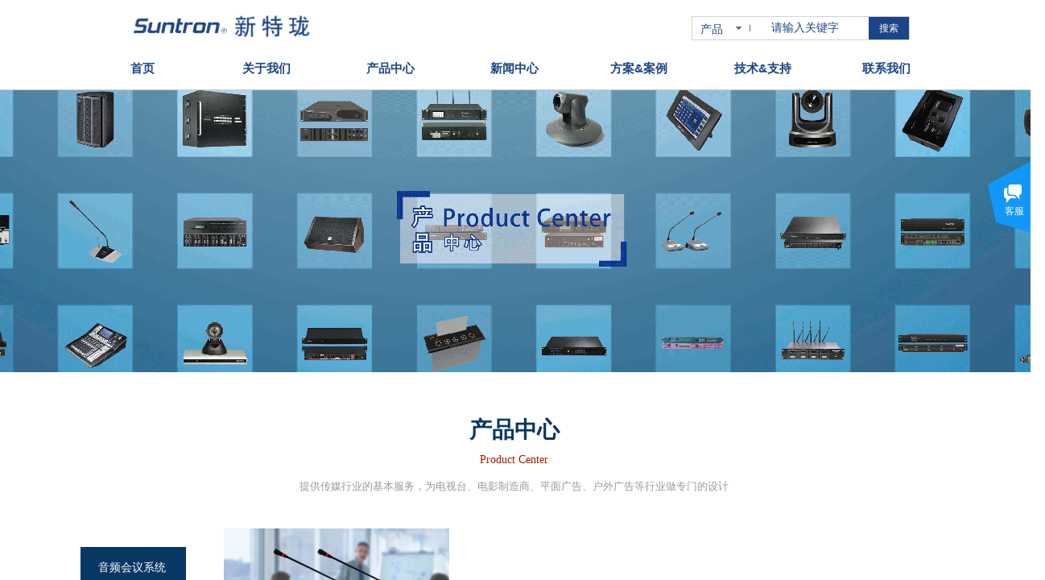

--- FILE ---
content_type: text/html; charset=utf-8
request_url: http://suntronav.com/page4?product_category=17
body_size: 74437
content:
<!DOCTYPE html PUBLIC "-//W3C//DTD XHTML 1.0 Transitional//EN" "http://www.w3.org/TR/xhtml1/DTD/xhtml1-transitional.dtd">
<html xmlns="http://www.w3.org/1999/xhtml" lang="zh-Hans" >
	<head>
		<meta http-equiv="X-UA-Compatible" content="IE=Edge,chrome=1" />
	<meta name="viewport" content="width=1080" />	<meta http-equiv="Content-Type" content="text/html; charset=utf-8" />
		<meta name="format-detection" content="telephone=no" />
	     <meta http-equiv="Cache-Control" content="no-transform"/> 
     <meta http-equiv="Cache-Control" content="no-siteapp"/>
	<title>广州新特珑电子有限公司官网</title>
	<meta name="keywords"  content="网站关键字" />
	<meta name="description" content="网站描述" />
    
                
		<meta property="og:image" content="http://static.websiteonline.cn/website/template/default/images/favicon.ico">
		<link rel="shortcut icon" href="http://static.websiteonline.cn/website/template/default/images/favicon.ico" type="image/x-icon" />
	<link rel="Bookmark" href="http://static.websiteonline.cn/website/template/default/images/favicon.ico" />
		

		<link href="http://static.websiteonline.cn/website/template/default/css/default.css?v=17534100" rel="stylesheet" type="text/css" />
<link href="http://suntronav.com/template/default/css/font/font.css?v=15750090" rel="stylesheet" type="text/css" />
<link href="http://suntronav.com/template/default/css/wpassword/iconfont.css?v=17496248" rel="stylesheet" type="text/css" />
<link href="http://static.websiteonline.cn/website/plugin/customerservices/css/customerservices.css?v=14718516" rel="stylesheet" type="text/css" />
<link href="http://static.websiteonline.cn/website/plugin/media/css/media.css?v=14077216" rel="stylesheet" type="text/css" />
<link href="http://static.websiteonline.cn/website/plugin/sitesearch/css/sitesearch.css?v=16861948" rel="stylesheet" type="text/css" />
<link href="http://static.websiteonline.cn/website/plugin/title/css/title.css?v=17083134" rel="stylesheet" type="text/css" />
<link href="http://static.websiteonline.cn/website/plugin/qr_img/css/qr_img.css?v=14077216" rel="stylesheet" type="text/css" />
<style type="text/css">.prop_rotate_angle sup,.prop_rotate_angle .posblk-deg{font-size:11px; color:#CDCDCD; font-weight:normal; font-style:normal; }ins#qiao-wrap{height:0;} #qiao-wrap{display:block;}
</style> 
</head>
<body  >
<input type="hidden" value="2" name="_user_level_val" />
								<script type="text/javascript" language="javascript" src="http://static.websiteonline.cn/website/script/??libsjq.js,jquery.custom.js,jquery.lazyload.js,jquery.rotateutility.js,lab.js,wopop_all.js,jquery.cookie.js,jquery.simplemodal.js,fullcollumn.js,objectFitPolyfill.min.js,ierotate.js,effects/velocity.js,effects/velocity.ui.js,effects/effects.js,fullpagescroll.js,common.js,heightAdapt.js?v=17573096"></script>
<script type="text/javascript" language="javascript" src="http://static.websiteonline.cn/website/plugin/??media/js/init.js,sitesearch/js/init.js,new_navigation/js/overall.js,new_navigation/styles/vertical_max_vs7/init.js?v=17636160"></script>
	<script type="text/javascript" language="javascript">
    			var webmodel = {};
	        
    wp_pages_global_func($.extend({
        'isedit': '0',
        'islogin': '0',
        'domain': 'pmo14769c',
        'p_rooturl': 'http://suntronav.com',
        'static_rooturl': 'http://static.websiteonline.cn/website',
        'interface_locale': "zh_CN",
        'dev_mode': "0",
        'getsession': ''
    }, {"phpsessionid":"","punyurl":"http:\/\/suntronav.com","curr_locale":"zh_CN","mscript_name":"","converted":false}));
    
	</script>

<link href="http://suntronav.com/d06d3899d86383d87a825fccc8ee1b9c.cssx" rel="stylesheet" /><div id="page_set_css">
</div><input type="hidden" id="page_id" name="page_id" value="4" rpid="4">
<div id="scroll_container" class="scroll_contain" style="">
	    	<div id="scroll_container_bg" style=";">&nbsp;</div>
<script>
initScrollcontainerHeight();	
</script>
     <div id="overflow_canvas_container">        <div id="canvas" style=" margin: 0 auto;width:1080px;;height:1843px">
    <div id='layer57A593798FF8BCAF5F8F3B370D22B562' type='customerservices'  class='cstlayer' style='left: 378px; top: 0px; position: absolute; z-index: 102; width: 255px; height: 42px; '  mid=""    deg='0'><div class="wp-customerservices_content" style="overflow: hidden; border-color: transparent; border-width: 0px; width: 255px; height: 42px;">
</div>
<script language="javascript">$(function(){
$LAB.script("http://static.websiteonline.cn/website/plugin/customerservices/js/floating.js?v=1").wait(function(){
	var layerid = '#layer57A593798FF8BCAF5F8F3B370D22B562';if (layerid.length == 1) return;
	$(layerid).data("os-initval", {color: 'blue',style: 'style1',floating: 'right',mode: 'open',x: 0,y: 100});
	var options = $.extend({},{"mod_setting":{"show_name":"0","show_account":"0","float_display":"1","plugin_hide":"0","float_top":"200","float_ltr":"0","float_position":"right","float_mode":"open","float_color":"col_1298fa","float_effect":"style1"},"layerid":"layer57A593798FF8BCAF5F8F3B370D22B562"})['mod_setting'];
	if ($.type(options) !== 'object') options = {};
	$(layerid).onlineService({
		color: options['float_color'] || 'blue',
		style: options['float_effect'] || 'style1',
		floating: options['float_position'] || 'right',
		position: {x: options['float_ltr'] || '0',y: options['float_top'] || '100'},
    	showAccount: options['show_account'] || '0',
		showAlias: options['show_name'] || '0',
		sources:null,
		layerId: 'layer57A593798FF8BCAF5F8F3B370D22B562'
	});layerid = options = null;
})});
</script>
<script type="text/javascript">


</script></div><script>				 $('#layer57A593798FF8BCAF5F8F3B370D22B562').triggerHandler('layer_ready');</script><div id='layer814A5A1669FD89932A960314A8CCF130' type='media'  class='cstlayer' style='left: 62px; top: 15px; width: 227px; height: 35px; position: absolute; z-index: 100; display: block;display:none; '  mid=""    deg='0'><script>
create_pc_media_set_pic('layer814A5A1669FD89932A960314A8CCF130',false);
</script>
<div class="wp-media_content"  style="border-width: 0px; border-style: solid; padding: 0px; width: 227px; height: 35px; overflow: hidden;" type="0">
<div class="img_over"  style='border-width: 0px; border-color: transparent; width: 227px; height: 35px; overflow: hidden; position: relative;'>

<div class="imgloading" style="z-index:100;"> </div>
<img onerror="set_thumb_layer814A5A1669FD89932A960314A8CCF130(this);" onload="set_thumb_layer814A5A1669FD89932A960314A8CCF130(this);" id="wp-media-image_layer814A5A1669FD89932A960314A8CCF130"  src="http://pmo14769c.pic41.websiteonline.cn/upload/logo.jpg" type="zoom" class="paragraph_image"  style="left: 0px; top: -1px; width: 227px; height: auto; position: relative;;display:none;" />
</div>

</div>
<script>
(function(){
		layer_media_init_func('layer814A5A1669FD89932A960314A8CCF130',{"isedit":false,"has_effects":true});
})()
</script>
</div><script>		         $('#layer814A5A1669FD89932A960314A8CCF130').data('wopop_effects',{"effect":"rotation","delay":0,"duration":1.2,"loop":0,"loop_infinite":"0"});				 $('#layer814A5A1669FD89932A960314A8CCF130').triggerHandler('layer_ready');</script><div id='layer26543DBD964D8FD4707D17360030DA81' type='sitesearch'  class='cstlayer' style='left: 759px; top: 20px; width: 271px; height: 57px; position: absolute; z-index: 104; '  mid=""    deg='0'><div class="wp-sitesearch_content" style="padding: 0px; border: 0px solid transparent; width: 271px; height: 57px; -ms-word-wrap: break-word;">
	<div class="wp-sitesearch_container" skin="skin7" type="all" opn="0">
		<script type="text/javascript">
	
</script>

<div class="searchbox">
		<div class="nsearch">
		<div class="type_titledom">
        <div class="type_title">产品</div>
		</div>
		<div class="type_select">
					<div class="type_select_left"></div>
                                        <span>文章</span>
					<div class="type_select_right"></div>
			</div>
	</div>			
		<div class="ninputs">
		<input type="text" class="searchbox_txt" name="keywords" value="请输入关键字" >
		<div class="sright"> <div class="searchbox_btn">搜索</div></div>
		<input type="hidden" name="searchcontent" value="all"/>
	</div>
</div>


<script language="javascript">	
    
$('#layer26543DBD964D8FD4707D17360030DA81').layer_ready(function(){
	var dom=$("#layer26543DBD964D8FD4707D17360030DA81");
        var width_xz=0;
	if($.browser.msie && $.browser.version>=9){ width_xz=0;}
        dom.find('.searchbox').css({'width':dom.width()});
        if(dom.find('.type_titledom').length){
			dom.find('.searchbox_txt').css({'width':(dom.width()-dom.find('.searchbox_btn').outerWidth(true)-dom.find('.type_titledom').outerWidth(true)-(dom.find('.searchbox_txt').outerWidth(true)-dom.find('.searchbox_txt').width()) -1 -width_xz)+'px'});
		}else{
			dom.find('.searchbox_txt').css({'width':(dom.width()-dom.find('.searchbox_btn').outerWidth(true)-dom.find('.type_titledom').outerWidth(true)-(dom.find('.searchbox_txt').outerWidth(true)-dom.find('.searchbox_txt').width()) -2 -width_xz)+'px'});
		}
		//key hide show
        dom.find(".searchbox_txt").click(function () {
             if ($(this).val() == "请输入关键字") {
                 $(this).attr("value","");
             }
        });
        dom.find(".searchbox_txt").blur(function () {
            if ($(this).val() == "") {
                $(this).attr('value','请输入关键字')
            }
        });

});

</script>
            <div class="searchtype" style='display:none;' >
			<input type="radio" name="c_layer26543DBD964D8FD4707D17360030DA81" value="title"  class="catetype"/><span class="s_title">名称</span><input type="radio" name="c_layer26543DBD964D8FD4707D17360030DA81" value="intro" class="catetype"/><span  class="s_description">描述</span><input type="radio" name="c_layer26543DBD964D8FD4707D17360030DA81" value="content" class="catetype"/><span  class="s_content">内容</span>		</div>
	</div>

<script language="javascript">
var wp_productsearchcache = null;
$('body').data('wp_searchcache',wp_productsearchcache);
(function(){
var urldata = null;
var param={"layer_id":"layer26543DBD964D8FD4707D17360030DA81","skin":"skin7","article_page":"9","product_page":"19","payknow_page":-1,"article_pageres":"-1","product_pageres":"-1","openArticleUrl":0,"openPayknowUrl":0,"search_type":0,"sswitch":"1","wordsplist":0,"openProductUrl":0,"search_listNum":"10","extend_content":{"mode":"skins","skin":"skin7","sshinput_txtcolor":"#1c4587","sshinput_txtsize":"12","sshinput_txtbold":"normal","sshinputborder_txtcolor":"#D3D3D3","sshinputborder_txtsize":"1","sshbtn_txtsize":"12","sshbtn_txtcolor":"#fff","sshbtn_txtbold":"normal","sshbtn_bgcolor_txtcolor":"#1c4587","sshbtn_bgcolor_hover_txtcolor":"#1c4587","sshinput_txtfamily":"SimSun","sshbtn_txtfamily":"SimSun","sshkey_txtfamily":"SimSun","sitesearchshow":"0","ssheight_txtsize":"12","ssbtnheight_txtsize":"12","ssbtnwidth_txtsize":"12","sshbtnborder_txtsize":"0","sshkey_txtsize":"12","sshkeytop_txtsize":"12","sshkeyword_txtsize":"12","ssbeijing_txtcolor":"#ffffff","sshbtnborder_txtcolor":"#5A5A5A","sshkey_txtcolor":"#5A5A5A","sshkey_hover_txtcolor":"#5A5A5A","sshkey_txtbold":"normal","sshbtn_bg_txtcolor":"https:\/\/static.websiteonline.cn\/website\/plugin\/sitesearch\/styles\/skin5\/bg.jpg","sshbtn_bg_hover_txtcolor":"https:\/\/static.websiteonline.cn\/website\/plugin\/sitesearch\/styles\/skin5\/bg0.jpg","sshbtn_bigbg_txtcolor":"https:\/\/static.websiteonline.cn\/website\/plugin\/sitesearch\/styles\/skin6\/bg.jpg"},"sshdefalutshow":"","langs":{"Search Pro":"\u4ea7\u54c1","Search Result":"\u641c\u7d22\u7ed3\u679c\u9875\u9762","Name":"\u540d\u79f0","Description":"\u63cf\u8ff0","Search Art":"\u6587\u7ae0","Search Title":"\u6807\u9898","Search Summary":"\u6458\u8981"},"editmode":0};
var $curlayer = $('#layer26543DBD964D8FD4707D17360030DA81');
$curlayer.mod_property({"extend_content":{"mode":"skins","skin":"skin7","sshinput_txtcolor":"#1c4587","sshinput_txtsize":"12","sshinput_txtbold":"normal","sshinputborder_txtcolor":"#D3D3D3","sshinputborder_txtsize":"1","sshbtn_txtsize":"12","sshbtn_txtcolor":"#fff","sshbtn_txtbold":"normal","sshbtn_bgcolor_txtcolor":"#1c4587","sshbtn_bgcolor_hover_txtcolor":"#1c4587","sshinput_txtfamily":"SimSun","sshbtn_txtfamily":"SimSun","sshkey_txtfamily":"SimSun","sitesearchshow":"0","ssheight_txtsize":"12","ssbtnheight_txtsize":"12","ssbtnwidth_txtsize":"12","sshbtnborder_txtsize":"0","sshkey_txtsize":"12","sshkeytop_txtsize":"12","sshkeyword_txtsize":"12","ssbeijing_txtcolor":"#ffffff","sshbtnborder_txtcolor":"#5A5A5A","sshkey_txtcolor":"#5A5A5A","sshkey_hover_txtcolor":"#5A5A5A","sshkey_txtbold":"normal","sshbtn_bg_txtcolor":"https:\/\/static.websiteonline.cn\/website\/plugin\/sitesearch\/styles\/skin5\/bg.jpg","sshbtn_bg_hover_txtcolor":"https:\/\/static.websiteonline.cn\/website\/plugin\/sitesearch\/styles\/skin5\/bg0.jpg","sshbtn_bigbg_txtcolor":"https:\/\/static.websiteonline.cn\/website\/plugin\/sitesearch\/styles\/skin6\/bg.jpg"}});
param['wp_productsearchcache']=wp_productsearchcache;

var searchFlag = 4;

layer_sitesearch_init_func(param,urldata,searchFlag);
})()
</script>
</div>
</div><script>				 $('#layer26543DBD964D8FD4707D17360030DA81').triggerHandler('layer_ready');</script><div id='layer3D97085C349B038CE214F582B9C6D529' type='new_navigation'  class='cstlayer' style='left: 0px; top: 60px; width: 1080px; height: 50px; position: absolute; z-index: 105; display: block;display:none; '  mid=""    deg='0'><div class="wp-new_navigation_content" style="padding: 0px; border: 0px solid transparent; width: 1080px; display: block; overflow: visible; height: auto;;display:block;overflow:hidden;height:0px;" type="2">
<script type="text/javascript"> 
		
	</script>
<div skin="max_hs6" class="nav1 menu_max_hs6" ishorizon="1" colorstyle="darkturquoise" direction="0" more="更多" moreshow="1" morecolor="darkorange" hover="0" hover_scr="0" submethod="0" umenu="0" dmenu="0" sethomeurl="http://suntronav.com/page1" smcenter="0">
		<ul id="nav_layer3D97085C349B038CE214F582B9C6D529" class="navigation"  style="width:auto;"  >
		<li style="z-index:2;"  class="wp_subtop wp_subtop_no"  pid=0 ><a class="  "  href="http://suntronav.com/page1">首页</a></li><li style="z-index:2;"  class="wp_subtop wp_subtop_no"  pid=0 ><a class=" sub "  href="http://suntronav.com/page13">关于我们</a></li><li style="z-index:2;"  class="wp_subtop"  pid=0 ><a class="  "  href="http://suntronav.com/page4">产品中心</a><div class="ddli substyle4"><div class="m_conteners"><div class="navlistmenu">  	<div class="nav-cont-wrap">  		<div class="rowmenu">  			<div class="row">  				<div class="col-sm-3" style="width:25%;height:965px;">  					<div class="clearfix">  						<h2>  							<span style="color:#1C4587;font-family:Microsoft YaHei;font-size:16px;"><span style="color:#1C4587;font-size:14px;"><span style="color:#1c4587;"><a href="http://suntronav.com/page4?product_category=8"><span style="color:#1c4587;"><strong>会议系统</strong></span></a></span></span></span>   						</h2>  						<hr />  						<p>  							<span style="color:#666666;line-height:120%;font-size:12px;"><span style="color:#666666;line-height:120%;"><a href="http://suntronav.com/page4?product_category=13">红外同声传译系统</a></span></span>   						</p>  <span><span style="color:#666666;line-height:120%;font-family:Microsoft YaHei;font-size:12px;"><span style="color:#666666;line-height:120%;"><a href="http://suntronav.com/page4?product_category=14">无线表决系统</a></span></span><span style="line-height:120%;font-family:Microsoft YaHei;"><span style="line-height:120%;font-family:Microsoft YaHei;font-size:12px;"><span style="color:#666666;line-height:120%;font-family:Microsoft YaHei;"><span style="color:#666666;line-height:120%;"><a href="http://suntronav.com/page4?product_category=15">ACS4000M讨论会议系统</a></span></span></span></span><span style="line-height:120%;"><span style="line-height:120%;font-size:12px;"><span style="color:#666666;"><span style="line-height:120%;font-family:Microsoft YaHei;"><span style="color:#666666;line-height:120%;"><a href="http://suntronav.com/page4?product_category=16">ACS4600M插卡式多功能会议系统</a></span></span></span></span></span><span style="line-height:120%;"><span style="line-height:120%;font-size:12px;"><span style="color:#666666;"><span style="color:#666666;line-height:120%;"><a href="http://suntronav.com/page4?product_category=17">ACS930MA纯讨论型会议系统</a></span> </span></span></span><span style="line-height:120%;"><span style="line-height:120%;font-size:12px;"><span style="color:#666666;"><span style="color:#666666;"><span style="color:#666666;line-height:120%;"><a href="http://suntronav.com/page4?product_category=18">ACS2109MA加强型视像跟踪会议系统</a></span></span></span></span></span><span style="line-height:120%;"><span style="line-height:120%;font-size:12px;"><span style="color:#666666;"><span style="color:#666666;line-height:120%;"><a href="http://suntronav.com/page4?product_category=20">ACS-1000U无线会议系统</a></span></span></span></span><span style="line-height:120%;"><span style="line-height:120%;font-size:12px;"><span style="color:#666666;"><span style="color:#666666;line-height:120%;"><a href="http://suntronav.com/page4?product_category=21">ACS-1010U视像跟踪型无线会议系统</a></span></span></span></span><span style="line-height:120%;"><span style="line-height:120%;font-size:12px;"><span style="color:#666666;"><span style="color:#666666;line-height:120%;"><span style="white-space:nowrap;"><a href="http://suntronav.com/page4?product_category=22">ACS2400G&nbsp; 2.4G视像跟踪型无线会系统</a></span><span style="color:#666666;text-decoration-line:underline;line-height:14.4px;display:inline !important;"><span style="display:none;" id="__kindeditor_bookmark_end_755__"></span></span></span></span></span></span><span style="line-height:120%;"><span style="line-height:120%;font-size:12px;"><span style="color:#666666;"><span style="color:#666666;line-height:120%;"><span style="color:#666666;"><span style="color:#666666;"><span style="color:#666666;"><a href="http://suntronav.com/page4?product_category=23">DCS6000系列全新一代<span style="display:inline !important;">全数字网络</span><span style="display:inline !important;">会议系统（同时支持有线和无线）</span></a></span></span></span></span></span></span><span style="line-height:120%;font-size:12px;"><span style="color:#666666;"><span style="color:#666666;"><span style="line-height:100%;"><span style="line-height:120%;color:#666666;"><a href="http://suntronav.com/page4?product_category=24"><span style="color:#434343;">HS3380AD全自动数字高速反馈抑啸器</span></a></span></span><span style="line-height:120%;color:#666666;"><span style="color:#666666;"><span style="color:#666666;"><span style="color:#666666;"><span style="white-space:nowrap;"><a href="http://suntronav.com/page4?product_category=110">HS3480AD全自动数字高速反馈抑制器</a></span><a href="http://suntronav.com/page4?product_category=25">CAM-9420HD高清视像跟踪高速会议摄像机</a></span></span></span></span></span></span></span></span><span style="line-height:120%;"><span style="line-height:120%;font-size:12px;"><span style="color:#666666;"><span style="color:#666666;line-height:120%;"><a href="http://suntronav.com/page4?product_category=26">CAM-8500系列高清视像跟踪高速会议摄像机</a></span></span></span></span><span style="line-height:120%;"><span style="line-height:120%;font-size:12px;"><span style="color:#666666;"><span style="color:#666666;"><span style="line-height:120%;color:#666666;"><span style="line-height:120%;"><a href="http://suntronav.com/page4?product_category=27">CAM-8600系列高清视像跟踪高速会议<br />  <br />  <br />  <br />  <br />  <br />  <br />  <br />  <br />  <br />  <br />  <br />  <br />  </a><a href="http://suntronav.com/page4?product_category=27"><br />  </a></span></span></span>   						<h2 style="box-sizing:border-box;font-size:20px;line-height:30px;color:#00BCD4;font-family:Microsoft YaHei, Arial, Helvetica, sans-serif;margin:0px;padding:0px;white-space:normal;background-color:#FFFFFF;">  							<span style="box-sizing:border-box;color:#1C4587;text-decoration-line:none;margin:0px 0px 5px;padding:0px;display:block;">   							<h2 style="box-sizing:border-box;font-size:20px;line-height:30px;margin:0px;padding:0px;">  								<span style="box-sizing:border-box;margin:0px 0px 5px;padding:0px;display:block;color:#1C4587;"><span style="color:#1C4587;"><span style="white-space:nowrap;"><span style="box-sizing:border-box;margin:0px 0px 5px;padding:0px;display:block;color:#1C4587;"><strong><span style="box-sizing:border-box;color:#1C4587;text-decoration-line:none;font-family:Microsoft YaHei, Arial, Helvetica, sans-serif;font-size:14px;font-weight:normal;white-space:normal;background-color:#FFFFFF;margin:0px 0px 5px;padding:0px;display:block;"><strong><span style="box-sizing:border-box;color:#1C4587;text-decoration-line:none;font-family:Microsoft YaHei, Arial, Helvetica, sans-serif;font-size:14px;font-weight:normal;white-space:normal;background-color:#FFFFFF;margin:0px 0px 5px;padding:0px;display:block;"><strong><br />  </strong></span><span style="box-sizing:border-box;color:#1C4587;text-decoration-line:none;font-family:Microsoft YaHei, Arial, Helvetica, sans-serif;font-size:14px;font-weight:normal;white-space:normal;background-color:#FFFFFF;margin:0px 0px 5px;padding:0px;display:block;"><br />  </span><span style="box-sizing:border-box;color:#1C4587;text-decoration-line:none;font-family:Microsoft YaHei, Arial, Helvetica, sans-serif;font-size:14px;font-weight:normal;white-space:normal;background-color:#FFFFFF;margin:0px 0px 5px;padding:0px;display:block;"><strong>分布式系统</strong></span></strong><strong></strong></span></strong></span></span></span></span>   							</h2>  </span>   						</h2>  						<hr style="box-sizing:border-box;color:#666666;font-family:Microsoft YaHei, Arial, Helvetica, sans-serif;font-size:12px;white-space:normal;background-color:#FFFFFF;" />  						<p style="box-sizing:border-box;font-family:Microsoft YaHei, Arial, Helvetica, sans-serif;margin:0px;padding:0px;color:#666666;font-size:12px;white-space:normal;background-color:#FFFFFF;">  							<span style="box-sizing:border-box;margin:0px 0px 5px;padding:0px;display:block;line-height:14.4px;"><span style="box-sizing:border-box;margin:0px 0px 5px;padding:0px;display:block;"><span style="box-sizing:border-box;margin:0px 0px 5px;padding:0px;display:block;"><span style="box-sizing:border-box;margin:0px 0px 5px;padding:0px;display:block;font-size:14px;"><span style="box-sizing:border-box;margin:0px 0px 5px;padding:0px;display:block;font-size:12px;"><span style="box-sizing:border-box;margin:0px 0px 5px;padding:0px;display:block;"><span style="box-sizing:border-box;margin:0px 0px 5px;padding:0px;display:block;"><span style="line-height:120%;"><span style="color:#666666;line-height:120%;display:inline !important;"><span style="color:#666666;"><span style="white-space:nowrap;"><span style="line-height:100%;"><span style="line-height:120%;"><a href="http://suntronav.com/page4?product_category=150"><span style="white-space:nowrap;">KVS系列实时分布式系统</span><span style="line-height:100%;display:inline !important;"><span style="color:#666666;display:inline !important;line-height:120%;"></span></span></a></span></span><span style="white-space:nowrap;line-height:120%;"><a href="http://suntronav.com/page4?product_category=151">DVS系列可视化分布式系统</a><br />  </span></span></span></span></span></span></span></span></span></span></span></span>   						</p>  						<h2 style="box-sizing:border-box;font-size:20px;line-height:30px;color:#00BCD4;font-family:Microsoft YaHei, Arial, Helvetica, sans-serif;font-weight:normal;margin:0px;padding:0px;white-space:normal;background-color:#FFFFFF;">  							<strong><span style="box-sizing:border-box;color:#1C4587;text-decoration-line:none;font-weight:normal;margin:0px 0px 5px;padding:0px;display:block;font-size:14px;"><strong><br />  </strong></span><span style="box-sizing:border-box;color:#1C4587;text-decoration-line:none;font-weight:normal;margin:0px 0px 5px;padding:0px;display:block;font-size:14px;"><strong><br />  </strong></span><span style="box-sizing:border-box;color:#1C4587;text-decoration-line:none;font-weight:normal;margin:0px 0px 5px;padding:0px;display:block;font-size:14px;"><strong>无纸化会议预约管理信息发布</strong></span></strong>   						</h2>  </span></span></span></span>   						<h2 style="box-sizing:border-box;font-size:20px;line-height:30px;color:#00BCD4;font-family:Microsoft YaHei, Arial, Helvetica, sans-serif;font-weight:normal;margin:0px;padding:0px;white-space:normal;background-color:#FFFFFF;">  							<span style="box-sizing:border-box;color:#1C4587;text-decoration-line:none;margin:0px 0px 5px;padding:0px;display:block;"><span style="box-sizing:border-box;color:#1C4587;text-decoration-line:none;font-size:16px;white-space:normal;background-color:#FFFFFF;font-family:Microsoft YaHei, Arial, Helvetica, sans-serif;margin:0px 0px 5px;padding:0px;display:block;"><strong>   							<h2 style="box-sizing:border-box;font-size:20px;line-height:30px;color:#00BCD4;font-family:Microsoft YaHei, Arial, Helvetica, sans-serif;font-weight:normal;margin:0px;padding:0px;white-space:normal;background-color:#FFFFFF;">  								<span style="box-sizing:border-box;color:#1C4587;text-decoration-line:none;margin:0px 0px 5px;padding:0px;display:block;line-height:140%;"><strong><strong><span style="box-sizing:border-box;font-weight:normal;margin:0px 0px 5px;padding:0px;display:block;color:#1C4587;line-height:140%;"><strong><span style="box-sizing:border-box;color:#1C4587;text-decoration-line:none;font-family:Microsoft YaHei, Arial, Helvetica, sans-serif;font-size:16px;font-weight:normal;white-space:normal;background-color:#FFFFFF;margin:0px 0px 5px;padding:0px;display:block;"><strong><span style="font-size:14px;"></span></strong></span><span style="box-sizing:border-box;color:#1C4587;text-decoration-line:none;font-family:Microsoft YaHei, Arial, Helvetica, sans-serif;font-size:16px;font-weight:normal;white-space:normal;background-color:#FFFFFF;margin:0px 0px 5px;padding:0px;display:block;"><strong><a href="http://suntronav.com/page4?product_category=10" style="box-sizing:border-box;color:#333333;text-decoration-line:none;font-family:Microsoft YaHei, Arial, Helvetica, sans-serif;font-size:20px;font-weight:700;white-space:normal;background-color:#FFFFFF;"></a></strong><strong></strong></span></strong></span></strong></strong></span>   							</h2>  							<hr style="box-sizing:border-box;font-family:frutigernext, Microsoft YaHei, Arial, Helvetica, sans-serif;font-size:14px;white-space:normal;background-color:#FFFFFF;" />  							<p style="box-sizing:border-box;font-family:Microsoft YaHei, Arial, Helvetica, sans-serif;margin:0px;padding:0px;font-size:14px;white-space:normal;background-color:#FFFFFF;">  								<span style="box-sizing:border-box;margin:0px 0px 5px;padding:0px;display:block;line-height:14.4px;font-size:12px;"><span style="box-sizing:border-box;font-family:Microsoft YaHei;margin:0px 0px 5px;padding:0px;display:block;line-height:14.4px;"><span style="box-sizing:border-box;font-family:Microsoft YaHei, Arial, Helvetica, sans-serif;margin:0px 0px 5px;padding:0px;display:block;line-height:14.4px;"><span style="box-sizing:border-box;margin:0px 0px 5px;padding:0px;display:block;"><span style="box-sizing:border-box;margin:0px 0px 5px;padding:0px;display:block;color:#666666;"><span style="box-sizing:border-box;margin:0px 0px 5px;padding:0px;display:block;"><span style="box-sizing:border-box;margin:0px 0px 5px;padding:0px;display:block;white-space:nowrap;"><span style="box-sizing:border-box;color:#666666;margin:0px 0px 5px;padding:0px;display:block;"><a href="http://suntronav.com/page4?product_category=123">无纸化会议预约管理和信息发布系统</a></span></span></span></span></span></span></span></span>   							</p>  </strong></span></span>   						</h2>  						<h2>  							<span style="color:#1C4587;font-family:Microsoft YaHei;font-size:16px;"><strong>   							<p style="box-sizing:border-box;font-family:Microsoft YaHei, Arial, Helvetica, sans-serif;margin:0px;padding:0px;font-size:14px;white-space:normal;background-color:#FFFFFF;">  								<span style="box-sizing:border-box;margin:0px 0px 5px;padding:0px;display:block;color:#666666;line-height:14.4px;font-size:12px;"><span style="box-sizing:border-box;font-family:Microsoft YaHei;margin:0px 0px 5px;padding:0px;display:block;line-height:14.4px;"><span style="box-sizing:border-box;font-family:Microsoft YaHei, Arial, Helvetica, sans-serif;margin:0px 0px 5px;padding:0px;display:block;line-height:14.4px;"><span style="box-sizing:border-box;color:#666666;text-decoration-line:none;margin:0px 0px 5px;padding:0px;display:block;line-height:120%;"><a href="http://suntronav.com/page4?product_category=73"><span style="color:#666666;"></span></a></span></span><span style="box-sizing:border-box;font-family:Microsoft YaHei, Arial, Helvetica, sans-serif;margin:0px 0px 5px;padding:0px;display:block;line-height:14.4px;"><span style="box-sizing:border-box;color:#666666;text-decoration-line:none;margin:0px 0px 5px;padding:0px;display:block;"><span style="box-sizing:border-box;color:#666666;text-decoration-line:none;line-height:120%;"><a href="http://suntronav.com/page4?product_category=125"><span style="color:#666666;"></span></a></span></span></span></span></span>   							</p>  </strong><strong>   							<p style="box-sizing:border-box;font-family:Microsoft YaHei, Arial, Helvetica, sans-serif;margin:0px;padding:0px;font-size:14px;white-space:normal;background-color:#FFFFFF;">  								<span style="box-sizing:border-box;margin:0px 0px 5px;padding:0px;display:block;color:#666666;line-height:14.4px;font-size:12px;"><span style="box-sizing:border-box;font-family:Microsoft YaHei;margin:0px 0px 5px;padding:0px;display:block;line-height:14.4px;"><span style="box-sizing:border-box;font-family:Microsoft YaHei, Arial, Helvetica, sans-serif;margin:0px 0px 5px;padding:0px;display:block;line-height:14.4px;"><span style="box-sizing:border-box;color:#666666;text-decoration-line:none;margin:0px 0px 5px;padding:0px;display:block;"><span style="box-sizing:border-box;color:#666666;text-decoration-line:none;line-height:120%;"><strong></strong></span></span></span></span></span>   							</p>  							<p style="box-sizing:border-box;font-family:Microsoft YaHei, Arial, Helvetica, sans-serif;margin:0px;padding:0px;font-size:14px;white-space:normal;background-color:#FFFFFF;display:inline !important;">  								<span style="box-sizing:border-box;margin:0px 0px 5px;padding:0px;display:inline !important;color:#666666;line-height:14.4px;font-size:12px;"><span style="box-sizing:border-box;font-family:Microsoft YaHei;margin:0px 0px 5px;padding:0px;display:inline !important;line-height:14.4px;"><span style="box-sizing:border-box;font-family:Microsoft YaHei, Arial, Helvetica, sans-serif;margin:0px 0px 5px;padding:0px;display:inline !important;line-height:14.4px;"><span style="box-sizing:border-box;color:#666666;text-decoration-line:none;margin:0px 0px 5px;padding:0px;display:inline !important;line-height:120%;"><span style="color:#666666;"><a href="http://suntronav.com/page4?product_category=76"><span style="color:#666666;"></span></a></span></span></span></span></span>   							</p>  							<p style="box-sizing:border-box;font-family:Microsoft YaHei, Arial, Helvetica, sans-serif;margin:0px;padding:0px;font-size:14px;white-space:normal;background-color:#FFFFFF;display:inline !important;">  								<span style="box-sizing:border-box;margin:0px 0px 5px;padding:0px;display:inline !important;color:#666666;line-height:14.4px;font-size:12px;"><span style="box-sizing:border-box;font-family:Microsoft YaHei;margin:0px 0px 5px;padding:0px;display:inline !important;line-height:14.4px;"><span style="box-sizing:border-box;font-family:Microsoft YaHei, Arial, Helvetica, sans-serif;margin:0px 0px 5px;padding:0px;display:inline !important;line-height:14.4px;"><span style="box-sizing:border-box;color:#666666;text-decoration-line:none;margin:0px 0px 5px;padding:0px;display:inline !important;line-height:120%;"><span style="color:#666666;display:inline !important;"><span style="white-space:nowrap;display:inline !important;"><span style="color:#666666;"><a href="http://suntronav.com/page4?product_category=126"><span style="color:#666666;"></span></a></span></span></span></span></span></span></span>   							</p>  </strong></span><strong>   							<p style="box-sizing:border-box;font-family:Microsoft YaHei, Arial, Helvetica, sans-serif;margin:0px;padding:0px;font-size:14px;white-space:normal;background-color:#FFFFFF;display:inline !important;">  								<span style="box-sizing:border-box;margin:0px 0px 5px;padding:0px;display:inline !important;color:#666666;line-height:14.4px;font-size:12px;"><span style="box-sizing:border-box;font-family:Microsoft YaHei;margin:0px 0px 5px;padding:0px;display:inline !important;line-height:14.4px;"><span style="box-sizing:border-box;font-family:Microsoft YaHei, Arial, Helvetica, sans-serif;margin:0px 0px 5px;padding:0px;display:inline !important;line-height:14.4px;"><span style="box-sizing:border-box;color:#666666;text-decoration-line:none;margin:0px 0px 5px;padding:0px;display:inline !important;line-height:120%;"><a href="http://suntronav.com/page4?product_category=127"><span style="color:#666666;display:inline !important;"></span></a></span></span></span></span>   							</p>  							<p style="box-sizing:border-box;font-family:Microsoft YaHei, Arial, Helvetica, sans-serif;margin:0px;padding:0px;font-size:14px;white-space:normal;background-color:#FFFFFF;display:inline !important;">  								<strong><span style="box-sizing:border-box;margin:0px 0px 5px;padding:0px;display:inline !important;color:#666666;line-height:14.4px;font-size:12px;"><span style="box-sizing:border-box;font-family:Microsoft YaHei;margin:0px 0px 5px;padding:0px;display:inline !important;line-height:14.4px;"><span style="box-sizing:border-box;font-family:Microsoft YaHei, Arial, Helvetica, sans-serif;margin:0px 0px 5px;padding:0px;display:inline !important;line-height:14.4px;"><span style="box-sizing:border-box;color:#666666;text-decoration-line:none;margin:0px 0px 5px;padding:0px;display:inline !important;line-height:120%;"><span style="color:#666666;"><strong></strong></span></span></span></span></span></strong>   							</p>  							<p style="box-sizing:border-box;font-family:Microsoft YaHei, Arial, Helvetica, sans-serif;margin:0px;padding:0px;font-size:14px;white-space:normal;background-color:#FFFFFF;display:inline !important;">  								<strong><span style="box-sizing:border-box;margin:0px 0px 5px;padding:0px;display:inline !important;color:#666666;line-height:14.4px;font-size:12px;"><span style="box-sizing:border-box;font-family:Microsoft YaHei;margin:0px 0px 5px;padding:0px;display:inline !important;line-height:14.4px;"><span style="box-sizing:border-box;font-family:Microsoft YaHei, Arial, Helvetica, sans-serif;margin:0px 0px 5px;padding:0px;display:inline !important;line-height:14.4px;"><span style="box-sizing:border-box;color:#666666;text-decoration-line:none;margin:0px 0px 5px;padding:0px;display:inline !important;line-height:120%;"><span style="color:#666666;"><strong></strong></span></span></span></span></span></strong>   							</p>  							<p style="box-sizing:border-box;font-family:Microsoft YaHei, Arial, Helvetica, sans-serif;margin:0px;padding:0px;font-size:14px;white-space:normal;background-color:#FFFFFF;display:inline !important;">  								<strong><span style="box-sizing:border-box;margin:0px 0px 5px;padding:0px;display:inline !important;color:#666666;line-height:14.4px;font-size:12px;"><span style="box-sizing:border-box;font-family:Microsoft YaHei;margin:0px 0px 5px;padding:0px;display:inline !important;line-height:14.4px;"><span style="box-sizing:border-box;font-family:Microsoft YaHei, Arial, Helvetica, sans-serif;margin:0px 0px 5px;padding:0px;display:inline !important;line-height:14.4px;"><span style="box-sizing:border-box;color:#666666;text-decoration-line:none;margin:0px 0px 5px;padding:0px;display:inline !important;line-height:120%;"><span style="color:#666666;"><strong></strong></span></span></span></span></span></strong>   							</p>  							<p style="box-sizing:border-box;font-family:Microsoft YaHei, Arial, Helvetica, sans-serif;margin:0px;padding:0px;font-size:14px;white-space:normal;background-color:#FFFFFF;">  								<span style="box-sizing:border-box;margin:0px 0px 5px;padding:0px;display:block;color:#666666;line-height:14.4px;font-size:12px;"><span style="box-sizing:border-box;font-family:Microsoft YaHei;margin:0px 0px 5px;padding:0px;display:block;line-height:14.4px;"><span style="box-sizing:border-box;font-family:Microsoft YaHei, Arial, Helvetica, sans-serif;margin:0px 0px 5px;padding:0px;display:block;line-height:14.4px;"><span style="box-sizing:border-box;color:#666666;text-decoration-line:none;margin:0px 0px 5px;padding:0px;display:block;line-height:120%;"><strong></strong></span></span><span style="box-sizing:border-box;font-family:Microsoft YaHei, Arial, Helvetica, sans-serif;margin:0px 0px 5px;padding:0px;display:block;line-height:14.4px;"><span style="box-sizing:border-box;color:#666666;text-decoration-line:none;margin:0px 0px 5px;padding:0px;display:block;line-height:120%;"><br />  <br />  </span></span><span style="box-sizing:border-box;font-family:Microsoft YaHei, Arial, Helvetica, sans-serif;margin:0px 0px 5px;padding:0px;display:block;line-height:14.4px;"><br />  </span></span></span>   							</p>  							<p>  								<br />  							</p>  </strong>   						</h2>  						<p>  							<span style="color:#666666;line-height:120%;font-size:12px;"><span style="line-height:120%;"><span style="line-height:120%;"><span style="color:#666666;"><a href="http://suntronav.com/page4?product_category=94"><span style="line-height:120%;"></span></a><span style="line-height:120%;"><a href="http://suntronav.com/page4?product_category=111"></a></span></span></span><span style="line-height:120%;"><a href="http://suntronav.com/page4?product_category=95"><span style="color:#666666;line-height:120%;"></span></a></span><span style="line-height:120%;"><a href="http://suntronav.com/page4?product_category=96"><span style="color:#666666;line-height:120%;"></span></a></span><span style="line-height:120%;"><a href="http://suntronav.com/page4?product_category=97"><span style="color:#666666;line-height:120%;"></span></a></span><span style="line-height:120%;"><a href="http://suntronav.com/page4?product_category=98"><span style="color:#666666;line-height:120%;"></span></a></span><span style="line-height:120%;"><a href="http://suntronav.com/page4?product_category=99"><span style="color:#666666;"></span></a></span><span style="line-height:120%;"><a href="http://suntronav.com/page4?product_category=100"><span style="color:#666666;"></span></a></span><span style="line-height:120%;"><a href="http://suntronav.com/page4?product_category=101"><span style="color:#666666;"></span></a></span><span style="line-height:120%;"><a href="http://suntronav.com/page4?product_category=102"><span style="color:#666666;"></span></a></span><span style="line-height:120%;"><a href="http://suntronav.com/page4?product_category=103"><span style="color:#666666;"></span></a></span><span style="line-height:120%;"><a href="http://suntronav.com/page4?product_category=104"><span style="color:#666666;"></span></a></span><span style="line-height:120%;"><a href="http://suntronav.com/page4?product_category=105"><span style="color:#666666;"></span></a></span><span style="line-height:120%;"><span style="line-height:120%;"><a href="http://suntronav.com/page4?product_category=106"><span style="color:#666666;"></span></a></span><span style="line-height:120%;"><a href="http://suntronav.com/page4?product_category=107"><span style="color:#666666;"></span><br />  </a> <br />  <br />  <br />  <br />  </span></span></span></span>   						</p>  					</div>  				</div>  				<div class="col-sm-3" style="width:24.87%;height:967px;">  					<div class="clearfix">  						<h2>  							<span style="color:#1C4587;font-size:16px;"><span style="color:#1c4587;"><span style="font-size:14px;"><span style="color:#1c4587;"><span style="color:#1c4587;"><span style="color:#1c4587;"><a href="http://suntronav.com/page4?product_category=9"><span style="color:#1c4587;"><strong>中控系统</strong></span></a></span></span></span></span></span></span>   						</h2>  						<hr />  						<p>  							<span style="color:#666666;line-height:120%;font-size:12px;"><span style="color:#666666;line-height:120%;"><a href="http://suntronav.com/page4?product_category=28">MDA系列可编程多媒体管理中心(中控主机+音频处理)</a></span></span><span style="color:#666666;line-height:120%;font-size:12px;"><span style="color:#666666;line-height:120%;"><a href="http://suntronav.com/page4?product_category=29">MDA系列可编程多媒体管理中心(插卡式中控主机+音频处理)</a></span></span><span style="color:#666666;line-height:120%;font-size:12px;"><span style="color:#666666;"><span style="line-height:120%;"><span style="color:#666666;line-height:120%;"><a href="http://suntronav.com/page4?product_category=30">MDA系列可编程多媒体管理中心(插卡式中控主机)</a></span></span><span style="white-space:nowrap;"><span style="line-height:120%;"><span style="line-height:120%;"><span style="color:#666666;"><span style="display:inline !important;"><span style="color:#666666;display:inline !important;"><a href="http://suntronav.com/page4?product_category=118"><span style="line-height:120%;color:#434343;">MDA-X3和X3S插卡式可编程多媒体管</span><span style="line-height:120%;color:#434343;">理中心 (中控混合矩阵一体机)</span></a></span></span></span></span><span style="display:inline !important;color:#666666;"><a href="http://suntronav.com/page4?product_category=118"></a><span style="display:none;" id="__kindeditor_bookmark_end_238__"></span></span></span></span></span></span><span style="color:#666666;line-height:120%;font-size:12px;"><a href="http://suntronav.com/page4?product_category=31"><span style="color:#434343;line-height:120%;">AV3+可编程中控系统主机</span></a></span><span style="color:#666666;line-height:120%;font-size:12px;"><a href="http://suntronav.com/page4?product_category=32"><span style="color:#434343;line-height:120%;">M3小型号可编程中控主机</span></a></span><span style="color:#666666;line-height:120%;font-size:12px;"><span style="color:#666666;line-height:120%;"><span style="color:#666666;"><span style="color:#666666;line-height:120%;"><span style="color:#434343;"><span style="line-height:110%;"><a href="http://suntronav.com/page4?product_category=33">AV3M+可编程中控系统主机(内置矩阵)</a></span><span style="box-sizing:border-box;color:#434343;font-family:Microsoft YaHei, Arial, Helvetica, sans-serif;font-size:12px;background-color:#FFFFFF;margin:0px 0px 5px;padding:0px;display:block;"><span><span style="background-color:#FFFFFF;line-height:110%;"><a href="http://suntronav.com/page4?product_category=36">SMART-AV可编程中控系统主机</a></span></span></span></span></span></span></span></span><span style="color:#666666;line-height:120%;font-size:12px;"><span style="color:#666666;line-height:120%;"><a href="http://suntronav.com/page4?product_category=38">TP70L可编程有线台面式/嵌装式两用触摸屏</a></span></span><span style="color:#666666;line-height:120%;font-size:12px;"><span style="color:#666666;line-height:120%;"><span style="line-height:120%;"><span style="color:#666666;"><a href="http://suntronav.com/page4?product_category=39"><span style="white-space:nowrap;">TP43LS可编程有线桌面嵌装弹起式触<br />  摸屏</span></a><a href="http://suntronav.com/page4?product_category=39"><span style="color:#666666;line-height:120%;display:inline !important;"><span style="line-height:120%;display:inline !important;"></span></span></a></span></span></span></span><span style="color:#666666;line-height:120%;font-size:12px;"><span style="color:#666666;line-height:120%;"><span style="color:#666666;"><a href="http://suntronav.com/page4?product_category=40"><span style="white-space:nowrap;">TP9LQ/ TP16LQ可编程墙面和桌面嵌<br />  装式控制面板</span></a></span></span></span><span style="color:#666666;line-height:120%;font-size:12px;"><span style="color:#666666;"><span style="line-height:120%;"><a href="http://suntronav.com/page4?product_category=41"></a><span style="line-height:120%;display:inline !important;"><span style="color:#666666;"><span style="color:#666666;"><span style="color:#666666;line-height:120%;"><span style="color:#666666;"><span style="color:#666666;"><span style="color:#434343;"><a href="http://suntronav.com/page4?product_category=41">可编程无线RF系列触摸屏</a></span><a href="http://suntronav.com/page4?product_category=41"> <span style="box-sizing:border-box;font-family:Microsoft YaHei, Arial, Helvetica, sans-serif;margin:0px 0px 5px;padding:0px;color:#666666;font-size:12px;white-space:normal;background-color:#FFFFFF;"></span></a><a href="http://suntronav.com/page4?product_category=41" style="box-sizing:border-box;color:#333333;text-decoration-line:none;font-family:Microsoft YaHei, Arial, Helvetica, sans-serif;font-size:12px;white-space:normal;background-color:#FFFFFF;"></a><span style="box-sizing:border-box;font-family:Microsoft YaHei, Arial, Helvetica, sans-serif;margin:0px 0px 5px;padding:0px;color:#666666;font-size:12px;white-space:normal;background-color:#FFFFFF;"><a href="http://suntronav.com/page4?product_category=42">SMT-HV2K多功能桌面插座</a><a href="http://suntronav.com/page4?product_category=41"></a></span><span style="display:inline !important;"><a href="http://suntronav.com/page4?product_category=45"><span style="line-height:120%;">POWER-8BⅡ和POWER-8N八路可编程电源控制器</span></a></span><span style="box-sizing:border-box;font-family:Microsoft YaHei, Arial, Helvetica, sans-serif;margin:0px 0px 5px;padding:0px;display:block;color:#666666;font-size:12px;white-space:normal;background-color:#FFFFFF;line-height:14.4px;"><span style="box-sizing:border-box;margin:0px 0px 5px;padding:0px;display:block;"><span style="box-sizing:border-box;color:#666666;text-decoration-line:none;margin:0px 0px 5px;padding:0px;display:block;line-height:14.4px;"><span style="line-height:120%;"><a href="http://suntronav.com/page4?product_category=46"><span style="white-space:nowrap;">POWER-902综合电源管理器</span></a><span style="display:inline !important;"><a href="http://suntronav.com/page4?product_category=46"></a><span style="display:none;" id="__kindeditor_bookmark_end_2230__"></span></span></span></span></span></span><span style="box-sizing:border-box;font-family:Microsoft YaHei, Arial, Helvetica, sans-serif;margin:0px 0px 5px;padding:0px;display:block;color:#666666;font-size:12px;white-space:normal;background-color:#FFFFFF;line-height:120%;"><span style="box-sizing:border-box;margin:0px 0px 5px;padding:0px;display:block;line-height:120%;"><span style="box-sizing:border-box;color:#666666;text-decoration-line:none;margin:0px 0px 5px;padding:0px;display:block;line-height:120%;"><a href="http://suntronav.com/page4?product_category=47">POWER- 801B电源时序器</a></span><span style="box-sizing:border-box;color:#666666;text-decoration-line:none;margin:0px 0px 5px;padding:0px;display:block;line-height:120%;"><span style="display:inline !important;"><a href="http://suntronav.com/page4?product_category=48">POWER-4T+ 四路可编程调光器</a></span></span></span></span><span style="box-sizing:border-box;font-family:Microsoft YaHei, Arial, Helvetica, sans-serif;margin:0px 0px 5px;padding:0px;display:block;color:#666666;font-size:12px;white-space:normal;background-color:#FFFFFF;line-height:14.4px;"><span style="box-sizing:border-box;margin:0px 0px 5px;padding:0px;display:block;"><span style="box-sizing:border-box;color:#666666;text-decoration-line:none;margin:0px 0px 5px;padding:0px;display:block;line-height:14.4px;"><a href="http://suntronav.com/page4?product_category=49">VOL-4C 四路可编程音量控制器</a></span></span></span><span style="box-sizing:border-box;font-family:Microsoft YaHei, Arial, Helvetica, sans-serif;margin:0px 0px 5px;padding:0px;display:block;color:#666666;font-size:12px;white-space:normal;background-color:#FFFFFF;line-height:14.4px;"><span style="box-sizing:border-box;margin:0px 0px 5px;padding:0px;display:block;"><span style="box-sizing:border-box;color:#666666;text-decoration-line:none;margin:0px 0px 5px;padding:0px;display:block;line-height:14.4px;"><a href="http://suntronav.com/page4?product_category=50"><span style="color:#434343;">R160 协议转换器</span></a></span></span></span><span style="box-sizing:border-box;font-family:Microsoft YaHei, Arial, Helvetica, sans-serif;margin:0px 0px 5px;padding:0px;display:block;color:#666666;font-size:12px;white-space:normal;background-color:#FFFFFF;line-height:14.4px;"><span style="box-sizing:border-box;margin:0px 0px 5px;padding:0px;display:block;"><span style="box-sizing:border-box;color:#666666;text-decoration-line:none;margin:0px 0px 5px;padding:0px;display:block;line-height:14.4px;"><a href="http://suntronav.com/page4?product_category=51"><span style="color:#434343;">CCS-V10分体式电教中控系统</span></a></span></span></span><span style="box-sizing:border-box;font-family:Microsoft YaHei, Arial, Helvetica, sans-serif;margin:0px 0px 5px;padding:0px;display:block;color:#666666;font-size:12px;white-space:normal;background-color:#FFFFFF;line-height:14.4px;"><span style="box-sizing:border-box;margin:0px 0px 5px;padding:0px;display:block;"><span style="box-sizing:border-box;margin:0px 0px 5px;padding:0px;display:block;"><span style="box-sizing:border-box;margin:0px 0px 5px;padding:0px;display:block;line-height:14.4px;"><span style="box-sizing:border-box;margin:0px 0px 5px;padding:0px;display:block;"><span><span style="line-height:110%;"><span style="color:#434343;"><a href="http://suntronav.com/page4?product_category=52">CCS-200简易一体化电教中控</a></span></span><a href="http://suntronav.com/page4?product_category=52"><br />  <br />  <br />  <br />  <br />  </a></span></span></span></span></span></span></span></span></span></span></span></span></span></span></span>   						</p>  						<h2 style="box-sizing:border-box;font-size:20px;line-height:30px;color:#00BCD4;font-family:Microsoft YaHei, Arial, Helvetica, sans-serif;font-weight:normal;margin:0px;padding:0px;white-space:normal;background-color:#FFFFFF;">  							<span style="box-sizing:border-box;margin:0px 0px 5px;padding:0px;display:block;font-size:16px;color:#1C4587;"><span style="display:inline !important;font-size:16px;color:#1C4587;"><span style="display:inline !important;font-size:16px;color:#1C4587;"><span><span style="box-sizing:border-box;margin:0px 0px 5px;padding:0px;color:#1C4587;font-size:16px;"><span style="color:#1c4587;"><span style="color:#1c4587;"><span style="white-space:nowrap;color:#1C4587;"><strong>   							<h2 style="box-sizing:border-box;font-size:20px;line-height:30px;color:#00BCD4;font-family:Microsoft YaHei, Arial, Helvetica, sans-serif;font-weight:normal;margin:0px;padding:0px;">  								<span style="box-sizing:border-box;color:#1C4587;margin:0px 0px 5px;padding:0px;display:block;font-size:14px;"><strong><strong><span style="box-sizing:border-box;font-weight:normal;margin:0px 0px 5px;padding:0px;display:block;color:#1C4587;font-size:14px;"><strong>视频会议系统</strong></span></strong></strong></span>   							</h2>  							<hr style="box-sizing:border-box;color:#666666;font-family:Microsoft YaHei, Arial, Helvetica, sans-serif;font-size:12px;white-space:normal;background-color:#FFFFFF;" />  							<p style="box-sizing:border-box;font-family:Microsoft YaHei, Arial, Helvetica, sans-serif;margin:0px;padding:0px;color:#666666;font-size:12px;white-space:normal;background-color:#FFFFFF;">  								<span style="box-sizing:border-box;margin:0px 0px 5px;padding:0px;display:block;line-height:14.4px;"><span style="box-sizing:border-box;margin:0px 0px 5px;padding:0px;display:block;"><span style="box-sizing:border-box;margin:0px 0px 5px;padding:0px;display:block;"><span style="box-sizing:border-box;margin:0px 0px 5px;padding:0px;display:block;font-size:14px;"><span style="box-sizing:border-box;margin:0px 0px 5px;padding:0px;display:block;font-size:12px;"><span style="box-sizing:border-box;margin:0px 0px 5px;padding:0px;display:block;"><span style="box-sizing:border-box;margin:0px 0px 5px;padding:0px;display:block;"><span style="box-sizing:border-box;margin:0px 0px 5px;padding:0px;display:block;line-height:14.4px;"><span style="box-sizing:border-box;margin:0px 0px 5px;padding:0px;line-height:14.4px;"><span style="box-sizing:border-box;color:#666666;text-decoration-line:none;margin:0px 0px 5px;padding:0px;display:block;"><a href="http://suntronav.com/page4?product_category=70">MCU-8000系列视频会议多点处理单元</a></span></span></span><span style="box-sizing:border-box;margin:0px 0px 5px;padding:0px;"><span style="box-sizing:border-box;margin:0px 0px 5px;padding:0px;display:block;line-height:14.4px;"><span style="box-sizing:border-box;color:#666666;text-decoration-line:none;margin:0px 0px 5px;padding:0px;display:block;"><a href="http://suntronav.com/page4?product_category=122"><span>高清视频会议终端</span><br />  </a><a href="http://suntronav.com/page4?product_category=122"> <br />  <br />  <br />  <br />  </a><a href="http://suntronav.com/page4?product_category=10" style="font-weight:bold;font-size:20px;"><span style="color:#1C4587;font-size:14px;display:inline !important;"><strong></strong></span></a></span></span></span></span></span></span></span></span></span></span>   							</p>  </strong></span></span></span></span></span></span></span></span>   						</h2>  						<h2 style="box-sizing:border-box;font-size:20px;line-height:30px;color:#00BCD4;font-family:Microsoft YaHei, Arial, Helvetica, sans-serif;font-weight:normal;margin:0px;padding:0px;white-space:normal;background-color:#FFFFFF;">  							<strong><a href="http://suntronav.com/page4?product_category=10" style="box-sizing:border-box;color:#333333;text-decoration-line:none;"><span style="box-sizing:border-box;margin:0px 0px 5px;padding:0px;display:block;color:#1C4587;font-size:14px;"><strong>录播系统</strong></span></a></strong>   						</h2>  						<h2 style="box-sizing:border-box;font-size:20px;line-height:30px;color:#00BCD4;font-family:Microsoft YaHei, Arial, Helvetica, sans-serif;font-weight:normal;margin:0px;padding:0px;">  							<strong><span style="box-sizing:border-box;font-family:Microsoft YaHei;margin:0px 0px 5px;padding:0px;display:block;color:#1C4587;font-size:16px;"><a href="http://suntronav.com/page4?product_category=7" style="box-sizing:border-box;color:#333333;text-decoration-line:none;"><span style="box-sizing:border-box;font-family:Microsoft YaHei, Arial, Helvetica, sans-serif;margin:0px 0px 5px;padding:0px;display:block;color:#1C4587;"><strong></strong></span></a><strong>   							<hr style="box-sizing:border-box;font-family:frutigernext, Microsoft YaHei, Arial, Helvetica, sans-serif;font-size:14px;white-space:normal;background-color:#FFFFFF;" />  							<p style="box-sizing:border-box;font-family:Microsoft YaHei, Arial, Helvetica, sans-serif;font-weight:normal;margin:0px;padding:0px;font-size:14px;white-space:normal;background-color:#FFFFFF;">  								<span style="box-sizing:border-box;margin:0px 0px 5px;padding:0px;display:block;color:#666666;line-height:14.4px;font-size:12px;"><span style="box-sizing:border-box;font-family:Microsoft YaHei;margin:0px 0px 5px;padding:0px;display:block;line-height:14.4px;"><span style="box-sizing:border-box;font-family:Microsoft YaHei, Arial, Helvetica, sans-serif;margin:0px 0px 5px;padding:0px;display:block;line-height:14.4px;"><span style="box-sizing:border-box;margin:0px 0px 5px;padding:0px;display:block;line-height:14.4px;"><span style="box-sizing:border-box;color:#666666;text-decoration-line:none;margin:0px 0px 5px;padding:0px;display:block;"><a href="http://suntronav.com/page4?product_category=73">嵌入式录播主机系列</a></span></span></span><span style="box-sizing:border-box;font-family:Microsoft YaHei, Arial, Helvetica, sans-serif;margin:0px 0px 5px;padding:0px;display:block;line-height:14.4px;"><span style="box-sizing:border-box;margin:0px 0px 5px;padding:0px;display:block;"><span style="box-sizing:border-box;margin:0px 0px 5px;padding:0px;display:block;line-height:14.4px;"><span style="box-sizing:border-box;color:#666666;text-decoration-line:none;margin:0px 0px 5px;padding:0px;display:block;"><a href="http://suntronav.com/page4?product_category=125">录播控制及监视控屏</a></span></span></span></span></span></span>   							</p>  </strong><strong>   							<p style="box-sizing:border-box;font-family:Microsoft YaHei, Arial, Helvetica, sans-serif;font-weight:normal;margin:0px;padding:0px;font-size:14px;white-space:normal;background-color:#FFFFFF;">  								<span style="box-sizing:border-box;margin:0px 0px 5px;padding:0px;display:block;color:#666666;line-height:14.4px;font-size:12px;"><span style="box-sizing:border-box;font-family:Microsoft YaHei;margin:0px 0px 5px;padding:0px;display:block;line-height:14.4px;"><span style="box-sizing:border-box;font-family:Microsoft YaHei, Arial, Helvetica, sans-serif;margin:0px 0px 5px;padding:0px;display:block;line-height:14.4px;"><span style="box-sizing:border-box;margin:0px 0px 5px;padding:0px;display:block;"><span style="box-sizing:border-box;margin:0px 0px 5px;padding:0px;display:block;line-height:14.4px;"><strong></strong></span></span></span></span></span>   							</p>  							<p style="box-sizing:border-box;font-family:Microsoft YaHei, Arial, Helvetica, sans-serif;font-weight:normal;margin:0px;padding:0px;font-size:14px;white-space:normal;background-color:#FFFFFF;display:inline !important;">  								<span style="box-sizing:border-box;margin:0px 0px 5px;padding:0px;color:#666666;line-height:14.4px;font-size:12px;"><span style="box-sizing:border-box;font-family:Microsoft YaHei;margin:0px 0px 5px;padding:0px;line-height:14.4px;"><span style="box-sizing:border-box;font-family:Microsoft YaHei, Arial, Helvetica, sans-serif;margin:0px 0px 5px;padding:0px;line-height:14.4px;"><span style="box-sizing:border-box;margin:0px 0px 5px;padding:0px;line-height:14.4px;"><span style="box-sizing:border-box;margin:0px 0px 5px;padding:0px;display:block;"><span style="box-sizing:border-box;color:#666666;text-decoration-line:none;margin:0px 0px 5px;padding:0px;display:block;"><a href="http://suntronav.com/page4?product_category=76">教育精品录播方案</a></span></span></span></span></span></span>   							</p>  							<p style="box-sizing:border-box;font-family:Microsoft YaHei, Arial, Helvetica, sans-serif;font-weight:normal;margin:0px;padding:0px;font-size:14px;white-space:normal;background-color:#FFFFFF;display:inline !important;">  								<span style="box-sizing:border-box;margin:0px 0px 5px;padding:0px;color:#666666;line-height:14.4px;font-size:12px;"><span style="box-sizing:border-box;font-family:Microsoft YaHei;margin:0px 0px 5px;padding:0px;line-height:14.4px;"><span style="box-sizing:border-box;font-family:Microsoft YaHei, Arial, Helvetica, sans-serif;margin:0px 0px 5px;padding:0px;line-height:14.4px;"><span style="box-sizing:border-box;margin:0px 0px 5px;padding:0px;line-height:14.4px;"><span style="box-sizing:border-box;margin:0px 0px 5px;padding:0px;"><span style="box-sizing:border-box;margin:0px 0px 5px;padding:0px;white-space:nowrap;"><span style="box-sizing:border-box;margin:0px 0px 5px;padding:0px;display:block;"><span style="box-sizing:border-box;color:#666666;text-decoration-line:none;margin:0px 0px 5px;padding:0px;display:block;"><a href="http://suntronav.com/page4?product_category=126">网络型教育常态录播摄像机方案</a></span></span></span></span></span></span></span></span>   							</p>  </strong></span><strong><a href="http://suntronav.com/page4?product_category=127"> </a>   							<p style="box-sizing:border-box;font-weight:normal;margin:0px;padding:0px;font-size:14px;white-space:normal;background-color:#FFFFFF;display:inline !important;">  								<span style="box-sizing:border-box;margin:0px 0px 5px;padding:0px;color:#666666;line-height:14.4px;font-size:12px;"><span style="box-sizing:border-box;font-family:Microsoft YaHei;margin:0px 0px 5px;padding:0px;line-height:14.4px;"><span style="box-sizing:border-box;font-family:Microsoft YaHei, Arial, Helvetica, sans-serif;margin:0px 0px 5px;padding:0px;line-height:14.4px;"><span style="box-sizing:border-box;margin:0px 0px 5px;padding:0px;line-height:14.4px;"><span style="box-sizing:border-box;color:#666666;text-decoration-line:none;margin:0px 0px 5px;padding:0px;"><span><a href="http://suntronav.com/page4?product_category=127">教育录播相关音频产品</a></span></span></span></span></span></span>   							</p>  							<p style="box-sizing:border-box;font-weight:normal;margin:0px;padding:0px;font-size:14px;white-space:normal;background-color:#FFFFFF;display:inline !important;">  								<strong><span style="box-sizing:border-box;font-weight:normal;margin:0px 0px 5px;padding:0px;color:#666666;line-height:14.4px;font-size:12px;"><span style="box-sizing:border-box;font-family:Microsoft YaHei;margin:0px 0px 5px;padding:0px;line-height:14.4px;"><span style="box-sizing:border-box;font-family:Microsoft YaHei, Arial, Helvetica, sans-serif;margin:0px 0px 5px;padding:0px;line-height:14.4px;"><span style="box-sizing:border-box;margin:0px 0px 5px;padding:0px;line-height:14.4px;"><span style="box-sizing:border-box;margin:0px 0px 5px;padding:0px;display:block;"><strong></strong></span></span></span></span></span></strong>   							</p>  							<p style="box-sizing:border-box;font-weight:normal;margin:0px;padding:0px;font-size:14px;white-space:normal;background-color:#FFFFFF;display:inline !important;">  								<strong><span style="box-sizing:border-box;font-weight:normal;margin:0px 0px 5px;padding:0px;color:#666666;line-height:14.4px;font-size:12px;"><span style="box-sizing:border-box;font-family:Microsoft YaHei;margin:0px 0px 5px;padding:0px;line-height:14.4px;"><span style="box-sizing:border-box;font-family:Microsoft YaHei, Arial, Helvetica, sans-serif;margin:0px 0px 5px;padding:0px;line-height:14.4px;"><span style="box-sizing:border-box;margin:0px 0px 5px;padding:0px;line-height:14.4px;"><span style="box-sizing:border-box;margin:0px 0px 5px;padding:0px;display:block;"><strong></strong></span></span></span></span></span></strong>   							</p>  							<p style="box-sizing:border-box;font-weight:normal;margin:0px;padding:0px;font-size:14px;white-space:normal;background-color:#FFFFFF;display:inline !important;">  								<strong><span style="box-sizing:border-box;font-weight:normal;margin:0px 0px 5px;padding:0px;color:#666666;line-height:14.4px;font-size:12px;"><span style="box-sizing:border-box;font-family:Microsoft YaHei;margin:0px 0px 5px;padding:0px;line-height:14.4px;"><span style="box-sizing:border-box;font-family:Microsoft YaHei, Arial, Helvetica, sans-serif;margin:0px 0px 5px;padding:0px;line-height:14.4px;"><span style="box-sizing:border-box;margin:0px 0px 5px;padding:0px;line-height:14.4px;"><span style="box-sizing:border-box;margin:0px 0px 5px;padding:0px;display:block;"><strong></strong></span></span></span></span></span></strong>   							</p>  							<p style="box-sizing:border-box;font-weight:normal;margin:0px;padding:0px;font-size:14px;white-space:normal;background-color:#FFFFFF;">  								<span style="box-sizing:border-box;margin:0px 0px 5px;padding:0px;display:block;color:#666666;line-height:14.4px;font-size:12px;"><span style="box-sizing:border-box;font-family:Microsoft YaHei;margin:0px 0px 5px;padding:0px;display:block;line-height:14.4px;"><span style="box-sizing:border-box;font-family:Microsoft YaHei, Arial, Helvetica, sans-serif;margin:0px 0px 5px;padding:0px;display:block;line-height:14.4px;"><span style="box-sizing:border-box;margin:0px 0px 5px;padding:0px;display:block;line-height:14.4px;"><strong></strong></span></span><span style="box-sizing:border-box;font-family:Microsoft YaHei, Arial, Helvetica, sans-serif;margin:0px 0px 5px;padding:0px;display:block;line-height:14.4px;"></span></span></span>   							</p>  </strong></strong>   						</h2>  						<div>  							<strong>   							<p style="box-sizing:border-box;font-weight:normal;margin:0px;padding:0px;font-size:14px;white-space:normal;background-color:#FFFFFF;display:inline !important;">  								<span style="box-sizing:border-box;margin:0px 0px 5px;padding:0px;color:#666666;line-height:14.4px;font-size:12px;"><span style="box-sizing:border-box;font-family:Microsoft YaHei;margin:0px 0px 5px;padding:0px;line-height:14.4px;"><span style="box-sizing:border-box;font-family:Microsoft YaHei, Arial, Helvetica, sans-serif;margin:0px 0px 5px;padding:0px;line-height:14.4px;"><span style="box-sizing:border-box;margin:0px 0px 5px;padding:0px;line-height:14.4px;"><br />  </span></span></span></span>   							</p>  </strong>   						</div>  					</div>  				</div>  				<div class="col-sm-3" style="width:25%;height:965px;">  					<div class="clearfix">  						<span style="color:#666666;line-height:120%;font-size:12px;">   						<h2 style="box-sizing:border-box;font-size:20px;line-height:30px;color:#00BCD4;font-family:Microsoft YaHei, Arial, Helvetica, sans-serif;font-weight:normal;margin:0px;padding:0px;white-space:normal;background-color:#FFFFFF;">  							<span style="box-sizing:border-box;margin:0px 0px 5px;padding:0px;display:block;color:#1C4587;font-size:16px;"><a href="http://suntronav.com/page4?product_category=1" style="box-sizing:border-box;color:#333333;text-decoration-line:none;"><span style="box-sizing:border-box;margin:0px 0px 5px;padding:0px;display:block;color:#1C4587;font-size:14px;"><strong>矩阵切换器</strong></span></a></span>   						</h2>  						<hr style="box-sizing:border-box;font-family:frutigernext, Microsoft YaHei, Arial, Helvetica, sans-serif;font-size:14px;white-space:normal;background-color:#FFFFFF;" />  						<p style="box-sizing:border-box;font-family:Microsoft YaHei, Arial, Helvetica, sans-serif;margin:0px;padding:0px;font-size:14px;white-space:normal;background-color:#FFFFFF;">  							<span style="box-sizing:border-box;margin:0px 0px 5px;padding:0px;display:block;color:#666666;line-height:14.4px;font-size:12px;"><span style="box-sizing:border-box;font-family:Microsoft YaHei;margin:0px 0px 5px;padding:0px;display:block;line-height:14.4px;"><span style="box-sizing:border-box;font-family:Microsoft YaHei, Arial, Helvetica, sans-serif;margin:0px 0px 5px;padding:0px;display:block;"><span style="box-sizing:border-box;margin:0px 0px 5px;padding:0px;display:block;line-height:14.4px;"><span style="box-sizing:border-box;color:#666666;text-decoration-line:none;margin:0px 0px 5px;padding:0px;display:block;"><span style="box-sizing:border-box;margin:0px 0px 5px;padding:0px;display:block;white-space:nowrap;"><a href="http://suntronav.com/page4?product_category=53">SSM系列无缝混合插卡矩阵</a></span></span><span style="box-sizing:border-box;color:#666666;text-decoration-line:none;margin:0px 0px 5px;padding:0px;"><span style="box-sizing:border-box;margin:0px 0px 5px;padding:0px;white-space:nowrap;"><a href="http://suntronav.com/page4?product_category=54">SSM配套HDBaseT传输器HBT150HT<br />  和HBT150HR(150米)</a></span></span> <span style="box-sizing:border-box;margin:0px 0px 5px;padding:0px;white-space:nowrap;"><a href="http://suntronav.com/page4?product_category=56">SSM配套光纤传输器F303HT和<br />  <span style="display:inline !important;">F303HR</span></a></span><span style="box-sizing:border-box;margin:0px 0px 5px;padding:0px;display:block;white-space:nowrap;"><a href="http://suntronav.com/page4?product_category=152">SSM配套带KVM光纤传输节点<br />  KVF300T和KVF300R</a><span style="box-sizing:border-box;margin:0px 0px 5px;padding:0px;"></span></span><span style="box-sizing:border-box;margin:0px 0px 5px;padding:0px;display:block;white-space:nowrap;"><a href="http://suntronav.com/page4?product_category=57">SSM矩阵配套嵌墙式HDBaseT发送面板</a><br />  </span><span style="box-sizing:border-box;margin:0px 0px 5px;padding:0px;display:block;white-space:nowrap;"><a href="http://suntronav.com/page4?product_category=58">LMM系列全无缝混合插卡矩阵</a></span><span style="box-sizing:border-box;margin:0px 0px 5px;padding:0px;display:block;white-space:nowrap;"><a href="http://suntronav.com/page4?product_category=59">LMM矩阵配套网线传输器LNK150HT<br />  和LNK150HR</a></span><span style="box-sizing:border-box;margin:0px 0px 5px;padding:0px;display:block;white-space:nowrap;"><a href="http://suntronav.com/page4?product_category=60">LMM矩阵配套光纤传输器LFK302HT<br />  和LFK302HR</a></span><span style="box-sizing:border-box;margin:0px 0px 5px;padding:0px;display:block;white-space:nowrap;"><a href="http://suntronav.com/page4?product_category=61">CMM系列无缝混合插卡矩阵</a></span><span style="box-sizing:border-box;margin:0px 0px 5px;padding:0px;display:block;white-space:nowrap;"><span style="line-height:120%;"><a href="http://suntronav.com/page4?product_category=62">CMM矩阵配套HDBaseT传输器<br />  <span style="display:inline !important;">TP5</span><span style="display:inline !important;">12HDP/T和TP512HDP/R</span></a></span><span style="display:inline !important;"><span style="line-height:120%;"><a href="http://suntronav.com/page4?product_category=63"><span style="display:inline !important;">CMM</span><span style="display:inline !important;">矩阵配套</span><span style="display:inline !important;">HDBas</span><span style="display:inline !important;">eT传输器TP522H<br />  </span><span style="display:inline !important;">DP/T和TP522HDP/R(100米)</span></a></span></span></span></span></span></span></span>   						</p>  						<div style="box-sizing:border-box;">  							<span style="white-space:nowrap;"><a href="http://suntronav.com/page4?product_category=64">CMM矩阵配套光纤传输器F402HDV/T和<br />  F402HDV/R</a></span><span style="white-space:nowrap;display:inline !important;"><span style="line-height:120%;"><a href="http://suntronav.com/page4?product_category=65">CMM矩阵配套嵌墙式3入1出HDBaseT<br />  <span style="display:inline !important;">发送面板TP3T1WT(70米)</span></a></span><span style="line-height:120%;"><a href="http://suntronav.com/page4?product_category=112"><span style="display:inline !important;">配对使用的普通网传HDBaseT传输器<br />  </span><span style="display:inline !important;">TP511HDP/T和TP511HDP/R(70米)</span></a></span></span>   						</div>  <span style="white-space:nowrap;"><span style="line-height:120%;"><a href="http://suntronav.com/page4?product_category=113">配对使用的普通网传HDBaseT传输器<br />  <span style="display:inline !important;">TP150HDP/T和TP150HDP/R(150米)</span></a></span></span><span style="white-space:nowrap;display:inline !important;"><span style="line-height:120%;"><a href="http://suntronav.com/page4?product_category=114">非插卡4K超高清小型混合矩阵4K44<br />  <br />  <br />  <br />  <br />  <br />  <br />  <br />  <br />  </a></span></span></span>   						<h2 style="box-sizing:border-box;font-size:20px;line-height:30px;color:#00BCD4;font-family:Microsoft YaHei, Arial, Helvetica, sans-serif;font-weight:normal;margin:0px;padding:0px;white-space:normal;background-color:#FFFFFF;">  							<strong><strong>   							<h2 style="box-sizing:border-box;font-size:20px;line-height:30px;color:#00BCD4;font-family:Microsoft YaHei, Arial, Helvetica, sans-serif;font-weight:normal;margin:0px;padding:0px;white-space:normal;background-color:#FFFFFF;">  								<a href="http://suntronav.com/page4?product_category=2" style="box-sizing:border-box;color:#00BCD4;"><span style="box-sizing:border-box;margin:0px 0px 5px;padding:0px;display:block;color:#1C4587;font-size:14px;"><strong> 升降式超薄无纸化会议系统</strong></span></a>   							</h2>  							<h2 style="box-sizing:border-box;font-size:20px;line-height:30px;color:#00BCD4;font-family:Microsoft YaHei, Arial, Helvetica, sans-serif;font-weight:normal;margin:0px;padding:0px;white-space:normal;background-color:#FFFFFF;">  								<strong></strong>   							</h2>  							<h2 style="box-sizing:border-box;font-size:20px;line-height:30px;color:#00BCD4;font-family:Microsoft YaHei, Arial, Helvetica, sans-serif;font-weight:normal;margin:0px;padding:0px;white-space:normal;background-color:#FFFFFF;">  								<span style="box-sizing:border-box;font-family:Microsoft YaHei;margin:0px 0px 5px;padding:0px;display:block;color:#1C4587;font-size:16px;"><span style="box-sizing:border-box;font-family:Microsoft YaHei, Arial, Helvetica, sans-serif;margin:0px 0px 5px;padding:0px;display:block;"><span style="box-sizing:border-box;margin:0px 0px 5px;padding:0px;display:block;"><span style="box-sizing:border-box;margin:0px 0px 5px;padding:0px;display:block;"><span style="box-sizing:border-box;margin:0px 0px 5px;padding:0px;display:block;"><span style="box-sizing:border-box;margin:0px 0px 5px;padding:0px;display:block;"><span style="box-sizing:border-box;margin:0px 0px 5px;padding:0px;display:block;"><span style="box-sizing:border-box;margin:0px 0px 5px;padding:0px;display:block;"><a href="http://suntronav.com/page4?product_category=3" style="box-sizing:border-box;color:#333333;text-decoration-line:none;"><span style="box-sizing:border-box;margin:0px 0px 5px;padding:0px;display:block;color:#1C4587;"><strong></strong></span></a><strong>   								<hr style="box-sizing:border-box;color:#666666;font-size:12px;" />  								<p style="box-sizing:border-box;font-weight:normal;margin:0px;padding:0px;color:#666666;font-size:12px;">  									<span style="box-sizing:border-box;margin:0px 0px 5px;padding:0px;display:block;line-height:14.4px;"><span style="box-sizing:border-box;margin:0px 0px 5px;padding:0px;display:block;"><span style="box-sizing:border-box;margin:0px 0px 5px;padding:0px;display:block;"><strong><strong><strong><strong><strong><span style="box-sizing:border-box;font-weight:normal;margin:0px 0px 5px;padding:0px;line-height:14.4px;color:#1C4587;"><span style="box-sizing:border-box;margin:0px 0px 5px;padding:0px;line-height:14.4px;"><span style="box-sizing:border-box;margin:0px 0px 5px;padding:0px;line-height:14.4px;"><span style="box-sizing:border-box;font-family:Microsoft YaHei;margin:0px 0px 5px;padding:0px;line-height:14.4px;"><span style="box-sizing:border-box;font-family:Microsoft YaHei, Arial, Helvetica, sans-serif;margin:0px 0px 5px;padding:0px;line-height:14.4px;"><strong></strong></span></span></span></span></span></strong></strong></strong></strong></strong></span></span></span>   								</p>  								<p style="box-sizing:border-box;font-weight:normal;margin:0px;padding:0px;color:#666666;font-size:12px;">  									<strong><strong><strong><strong><strong><strong><span style="box-sizing:border-box;font-weight:normal;margin:0px 0px 5px;padding:0px;display:block;line-height:14.4px;"><span style="box-sizing:border-box;margin:0px 0px 5px;padding:0px;display:block;"><span style="box-sizing:border-box;margin:0px 0px 5px;padding:0px;display:block;"><span style="box-sizing:border-box;font-family:Microsoft YaHei;margin:0px 0px 5px;padding:0px;display:block;"><span style="box-sizing:border-box;font-family:Microsoft YaHei, Arial, Helvetica, sans-serif;margin:0px 0px 5px;padding:0px;display:block;"><span style="box-sizing:border-box;color:#666666;text-decoration-line:none;margin:0px 0px 5px;padding:0px;display:block;"><span style="box-sizing:border-box;color:#333333;text-decoration-line:none;"><span style="box-sizing:border-box;color:#333333;text-decoration-line:none;line-height:120%;"><a href="http://suntronav.com/page4?product_category=66">单双屏升降式超薄无纸化会议系统</a></span></span></span></span></span></span></span></span></strong></strong></strong></strong></strong></strong>   								</p>  </strong></span></span></span></span></span></span></span>   								<h2 style="box-sizing:border-box;font-size:20px;line-height:30px;color:#00BCD4;font-family:Microsoft YaHei, Arial, Helvetica, sans-serif;font-weight:normal;margin:0px;padding:0px;white-space:normal;background-color:#FFFFFF;">  									<strong><span style="box-sizing:border-box;color:#1C4587;text-decoration-line:none;font-weight:normal;margin:0px 0px 5px;padding:0px;display:block;font-size:14px;"><strong><a href="http://suntronav.com/page4?product_category=10" style="box-sizing:border-box;color:#333333;text-decoration-line:none;"><br />  <br />  <br />  音响</a>产品</strong></span></strong>   								</h2>  								<h2 style="box-sizing:border-box;font-size:20px;line-height:30px;color:#00BCD4;font-family:Microsoft YaHei, Arial, Helvetica, sans-serif;font-weight:normal;margin:0px;padding:0px;white-space:normal;background-color:#FFFFFF;">  									<strong><span style="box-sizing:border-box;font-family:Microsoft YaHei;font-weight:normal;margin:0px 0px 5px;padding:0px;display:block;color:#1C4587;font-size:16px;"><a href="http://suntronav.com/page4?product_category=7" style="box-sizing:border-box;color:#333333;text-decoration-line:none;"><span style="box-sizing:border-box;font-family:Microsoft YaHei, Arial, Helvetica, sans-serif;margin:0px 0px 5px;padding:0px;display:block;color:#1C4587;"><strong></strong></span></a><strong>   									<hr style="box-sizing:border-box;font-family:frutigernext, Microsoft YaHei, Arial, Helvetica, sans-serif;font-size:14px;" />  									<p style="box-sizing:border-box;font-family:Microsoft YaHei, Arial, Helvetica, sans-serif;font-weight:normal;margin:0px;padding:0px;font-size:14px;">  										<span style="box-sizing:border-box;margin:0px 0px 5px;padding:0px;display:block;color:#666666;line-height:14.4px;font-size:12px;"><span style="box-sizing:border-box;font-family:Microsoft YaHei;margin:0px 0px 5px;padding:0px;display:block;line-height:14.4px;"><span style="box-sizing:border-box;font-family:Microsoft YaHei, Arial, Helvetica, sans-serif;margin:0px 0px 5px;padding:0px;display:block;line-height:14.4px;"><span style="box-sizing:border-box;margin:0px 0px 5px;padding:0px;display:block;line-height:14.4px;"><span style="color:#666666;display:inline !important;"><a href="http://suntronav.com/page4?product_category=128">DDX18S数字调音台</a></span></span></span></span></span>   									</p>  </strong></span></strong>   								</h2>  </span>   							</h2>  </strong></strong>   						</h2>  						<p style="box-sizing:border-box;font-family:Microsoft YaHei, Arial, Helvetica, sans-serif;margin:0px;padding:0px;font-size:14px;white-space:normal;background-color:#FFFFFF;">  							<strong><span style="box-sizing:border-box;margin:0px 0px 5px;padding:0px;display:block;color:#666666;line-height:14.4px;font-size:12px;"><span style="box-sizing:border-box;margin:0px 0px 5px;padding:0px;display:block;line-height:14.4px;"><span style="box-sizing:border-box;margin:0px 0px 5px;padding:0px;display:block;line-height:14.4px;"><span style="box-sizing:border-box;margin:0px 0px 5px;padding:0px;display:block;"><span style="box-sizing:border-box;margin:0px 0px 5px;padding:0px;display:block;color:#333333;line-height:14.4px;"><span style="box-sizing:border-box;margin:0px 0px 5px;padding:0px;display:block;line-height:14.4px;color:#666666;"><span style="box-sizing:border-box;color:#666666;text-decoration-line:none;margin:0px 0px 5px;padding:0px;display:block;"><a href="http://suntronav.com/page4?product_category=129">U系列两编组3辅助带USB调音台</a></span></span><span style="box-sizing:border-box;margin:0px 0px 5px;padding:0px;display:block;line-height:14.4px;color:#666666;"><span style="box-sizing:border-box;color:#666666;text-decoration-line:none;margin:0px 0px 5px;padding:0px;display:block;"><a href="http://suntronav.com/page4?product_category=130">UBT系列带USB及蓝牙调音台</a></span></span><span style="box-sizing:border-box;margin:0px 0px 5px;padding:0px;display:block;line-height:14.4px;color:#666666;"><span style="box-sizing:border-box;color:#666666;text-decoration-line:none;margin:0px 0px 5px;padding:0px;display:block;"><a href="http://suntronav.com/page4?product_category=131">DM系列4编组4辅助带USB调音台</a></span></span></span><span style="box-sizing:border-box;margin:0px 0px 5px;padding:0px;display:block;line-height:14.4px;"><span style="box-sizing:border-box;margin:0px 0px 5px;padding:0px;display:block;line-height:14.4px;"><span style="box-sizing:border-box;color:#666666;text-decoration-line:none;margin:0px 0px 5px;padding:0px;display:block;"><a href="http://suntronav.com/page4?product_category=132">XQ系列双通道专业功放</a></span></span><span style="box-sizing:border-box;margin:0px 0px 5px;padding:0px;display:block;line-height:14.4px;"><span style="box-sizing:border-box;margin:0px 0px 5px;padding:0px;display:block;"><span style="box-sizing:border-box;color:#666666;text-decoration-line:none;margin:0px 0px 5px;padding:0px;display:block;"><a href="http://suntronav.com/page4?product_category=133">4X系列4通道专业功放</a></span></span></span></span></span></span><span style="box-sizing:border-box;margin:0px 0px 5px;padding:0px;display:block;line-height:14.4px;"><span style="box-sizing:border-box;margin:0px 0px 5px;padding:0px;display:block;"><span style="box-sizing:border-box;margin:0px 0px 5px;padding:0px;display:block;line-height:14.4px;"><span style="box-sizing:border-box;color:#666666;text-decoration-line:none;margin:0px 0px 5px;padding:0px;display:block;"><a href="http://suntronav.com/page4?product_category=135">DS系列数字音频处理器</a></span></span></span></span><span style="box-sizing:border-box;margin:0px 0px 5px;padding:0px;display:block;line-height:14.4px;"><span style="box-sizing:border-box;margin:0px 0px 5px;padding:0px;display:block;"><span style="box-sizing:border-box;margin:0px 0px 5px;padding:0px;display:block;line-height:14.4px;"><span style="box-sizing:border-box;margin:0px 0px 5px;padding:0px;display:block;"><span style="box-sizing:border-box;margin:0px 0px 5px;padding:0px;display:block;"><span style="box-sizing:border-box;margin:0px 0px 5px;padding:0px;display:block;white-space:nowrap;"><span style="box-sizing:border-box;color:#666666;text-decoration-line:none;margin:0px 0px 5px;padding:0px;display:block;"><a href="http://suntronav.com/page4?product_category=101">数字音频处理器</a></span></span></span></span></span><span style="box-sizing:border-box;margin:0px 0px 5px;padding:0px;display:block;line-height:14.4px;"><span style="box-sizing:border-box;color:#666666;text-decoration-line:none;margin:0px 0px 5px;padding:0px;display:block;"><a href="http://suntronav.com/page4?product_category=140">全景声和KTV前置处理解码一体机</a></span></span><span style="box-sizing:border-box;margin:0px 0px 5px;padding:0px;display:block;line-height:14.4px;"><span style="box-sizing:border-box;color:#666666;text-decoration-line:none;margin:0px 0px 5px;padding:0px;display:block;"><a href="http://suntronav.com/page4?product_category=141">DB750数字影院音效处理器</a></span></span></span></span><span style="box-sizing:border-box;margin:0px 0px 5px;padding:0px;display:block;line-height:14.4px;"><span style="box-sizing:border-box;margin:0px 0px 5px;padding:0px;display:block;line-height:14.4px;"><span style="box-sizing:border-box;color:#666666;text-decoration-line:none;margin:0px 0px 5px;padding:0px;display:block;"><a href="http://suntronav.com/page4?product_category=104">U601TD/U602TD&nbsp; U段真分集无线麦克风系列</a></span></span></span><span style="box-sizing:border-box;margin:0px 0px 5px;padding:0px;display:block;line-height:14.4px;"><span style="box-sizing:border-box;margin:0px 0px 5px;padding:0px;display:block;line-height:14.4px;"><span style="box-sizing:border-box;color:#666666;text-decoration-line:none;margin:0px 0px 5px;padding:0px;display:block;"><a href="http://suntronav.com/page4?product_category=105">U8S系列U段插卡式无线麦克风</a></span></span></span><span style="box-sizing:border-box;margin:0px 0px 5px;padding:0px;display:block;line-height:14.4px;"><span style="box-sizing:border-box;margin:0px 0px 5px;padding:0px;display:block;line-height:14.4px;"><span style="box-sizing:border-box;margin:0px 0px 5px;padding:0px;display:block;line-height:14.4px;"><span style="box-sizing:border-box;color:#666666;text-decoration-line:none;margin:0px 0px 5px;padding:0px;display:block;"><a href="http://suntronav.com/page4?product_category=106">U5S1/U5S2笔型无线麦克风</a></span></span></span><span style="box-sizing:border-box;margin:0px 0px 5px;padding:0px;display:block;line-height:14.4px;"><span style="box-sizing:border-box;margin:0px 0px 5px;padding:0px;display:block;line-height:14.4px;"><span style="box-sizing:border-box;color:#666666;text-decoration-line:none;margin:0px 0px 5px;padding:0px;display:block;"><a href="http://suntronav.com/page4?product_category=107"><span>HM-7.0有线会议麦克</span>风</a></span></span></span></span></span></span></strong>   						</p>  					</div>  				</div>  				<div class="col-sm-3">  					<div class="clearfix">  						<h2>  							<span style="color:#1C4587;font-size:16px;"><span style="color:#666666;font-size:12px;white-space:nowrap;display:inline !important;"></span></span><span style="color:#1C4587;font-size:16px;line-height:100%;"><span style="color:#666666;font-size:12px;white-space:nowrap;display:inline !important;"><br />  </span></span><span style="color:#1C4587;font-size:16px;line-height:100%;"><span style="color:#666666;font-size:12px;white-space:nowrap;display:inline !important;"><br />  </span></span><span style="color:#1C4587;font-size:16px;line-height:100%;"><span style="color:#666666;font-size:12px;white-space:nowrap;display:inline !important;"><span style="color:#666666;font-family:Microsoft YaHei, Arial, Helvetica, sans-serif;font-size:12px;background-color:#FFFFFF;line-height:100%;"><span style="line-height:100%;"><a href="http://suntronav.com/page4?product_category=115">非插卡混合无缝矩阵(支持2*2<span style="display:inline !important;">拼</span><span style="display:inline !important;">接</span><span style="display:inline !important;">或</span><span style="display:inline !important;">单</span><span style="display:inline !important;">屏</span></a></span><span style="line-height:100%;"><a href="http://suntronav.com/page4?product_category=115"><span style="display:inline !important;">四</span><span style="display:inline !important;">画</span><span style="display:inline !important;">面</span><span style="display:inline !important;">分</span><span style="display:inline !important;">割</span><span style="display:inline !important;">)</span><span style="display:inline !important;"> </span><span style="display:inline !important;">H</span><span style="display:inline !important;">D</span><span style="display:inline !important;">V</span><span style="display:inline !important;">1</span><span style="display:inline !important;">204F&nbsp;</span></a></span></span> </span></span><span style="color:#1C4587;font-size:16px;line-height:100%;"><span style="color:#666666;font-size:12px;white-space:nowrap;display:inline !important;"><span style="color:#666666;font-family:Microsoft YaHei, Arial, Helvetica, sans-serif;font-size:12px;background-color:#FFFFFF;"><span style="line-height:120%;"><span style="line-height:120%;"><a href="http://suntronav.com/page4?product_category=116">非插卡纯HDMI超高清4K矩阵切换器系列</a></span></span></span></span></span><span style="color:#1C4587;font-size:16px;line-height:100%;"><span style="color:#666666;font-size:12px;white-space:nowrap;display:inline !important;"><span style="white-space:nowrap;"><a href="http://suntronav.com/page4?product_category=117">非插卡4K高清HDBaseT矩阵4K44HBT和<br />  4K88HBT</a></span></span></span>   						</h2>  						<p>  							<span style="color:#666666;line-height:120%;font-size:12px;"><span style="line-height:120%;font-family:Microsoft YaHei;"><span style="color:#666666;"><span style="line-height:120%;color:#666666;"><span style="font-size:12px;"><span style="white-space:nowrap;"><a href="http://suntronav.com/page4?product_category=144">混合倍线切换器SW51TP(带HDBaseT同<br />  步输出)</a></span><span style="white-space:nowrap;"><a href="http://suntronav.com/page4?product_category=145">混合切换器和无线投屏一体机SW51IAP</a></span> <span style="white-space:nowrap;"><a href="http://suntronav.com/page4?product_category=145">无线投屏器系列</a></span> <span style="white-space:nowrap;"><a href="http://suntronav.com/page4?product_category=147">4路高清画面分割器VMH4</a></span><span style="white-space:nowrap;"><a href="http://suntronav.com/page4?product_category=148">4路高清画面分割器（支持KVM切换，支<br />  持开窗、叠加、漫游）VMH4S</a></span><span style="white-space:nowrap;"><a href="http://suntronav.com/page4?product_category=149">插卡式16路高清画面分割器VMH16SM</a><br />  <br />  <br />  <br />  <br />  <br />  <br />  <br />  <br />  <br />  <br />  </span> </span></span></span></span></span><span style="line-height:120%;font-family:Microsoft YaHei;"><span style="color:#666666;"><span style="line-height:120%;color:#666666;"><span style="color:#666666;"><span style="color:#666666;"><span style="color:#666666;"><span style="color:#666666;"><span style="white-space:nowrap;color:#666666;"><a href="http://suntronav.com/page4?product_category=63"><br />  </a></span></span></span></span></span></span></span></span>   						</p>  						<h2>  							<span style="color:#1C4587;line-height:120%;"><strong>   							<h2 style="box-sizing:border-box;font-size:20px;line-height:30px;color:#00BCD4;font-family:Microsoft YaHei, Arial, Helvetica, sans-serif;font-weight:normal;margin:0px;padding:0px;white-space:normal;background-color:#FFFFFF;">  								<a href="http://suntronav.com/page4?product_category=11" style="box-sizing:border-box;color:#333333;text-decoration-line:none;"><strong><span style="box-sizing:border-box;font-weight:normal;margin:0px 0px 5px;padding:0px;display:block;color:#1C4587;font-size:14px;"><strong> <br />  <br />  <br />  <br />  <br />  <br />  智能电子桌牌</strong></span></strong></a>   							</h2>  							<h2 style="box-sizing:border-box;font-size:20px;line-height:30px;color:#00BCD4;font-family:Microsoft YaHei, Arial, Helvetica, sans-serif;font-weight:normal;margin:0px;padding:0px;white-space:normal;background-color:#FFFFFF;">  								<span style="box-sizing:border-box;font-family:Microsoft YaHei;margin:0px 0px 5px;padding:0px;display:block;color:#1C4587;font-size:16px;"><span style="box-sizing:border-box;font-family:Microsoft YaHei, Arial, Helvetica, sans-serif;margin:0px 0px 5px;padding:0px;display:block;"><span style="box-sizing:border-box;margin:0px 0px 5px;padding:0px;display:block;"><span style="box-sizing:border-box;margin:0px 0px 5px;padding:0px;display:block;"><span style="box-sizing:border-box;margin:0px 0px 5px;padding:0px;display:block;"><span style="box-sizing:border-box;margin:0px 0px 5px;padding:0px;display:block;"><span style="box-sizing:border-box;margin:0px 0px 5px;padding:0px;"><span style="box-sizing:border-box;margin:0px 0px 5px;padding:0px;"><a href="http://suntronav.com/page4?product_category=3" style="box-sizing:border-box;color:#333333;text-decoration-line:none;"><span style="box-sizing:border-box;margin:0px 0px 5px;padding:0px;display:block;color:#1C4587;"><strong></strong></span></a><strong>   								<hr style="box-sizing:border-box;color:#666666;font-size:12px;" />  								<p style="box-sizing:border-box;font-weight:normal;margin:0px;padding:0px;color:#666666;font-size:12px;">  									<span style="box-sizing:border-box;margin:0px 0px 5px;padding:0px;display:block;line-height:14.4px;"><span style="box-sizing:border-box;margin:0px 0px 5px;padding:0px;display:block;"><span style="box-sizing:border-box;margin:0px 0px 5px;padding:0px;display:block;"><span style="box-sizing:border-box;color:#666666;text-decoration-line:none;margin:0px 0px 5px;padding:0px;display:block;"><a href="http://suntronav.com/page4?product_category=68"><span>单双屏智能电子桌牌</span><br />  <br />  <br />  <br />  <br />  </a><a href="http://suntronav.com/page4?product_category=68"> <br />  </a></span></span></span></span>   								</p>  </strong></span></span></span></span></span></span></span></span>   							</h2>  </strong></span>   						</h2>  						<h2 style="box-sizing:border-box;font-size:20px;line-height:30px;color:#00BCD4;font-weight:normal;margin:0px;padding:0px;white-space:normal;background-color:#FFFFFF;">  							<p style="box-sizing:border-box;margin:0px;padding:0px;">  								<a href="http://suntronav.com/page4?product_category=12" style="box-sizing:border-box;color:#333333;text-decoration-line:none;"><span style="box-sizing:border-box;margin:0px 0px 5px;padding:0px;display:block;color:#1C4587;font-size:14px;"><strong>专业音箱</strong></span></a>   							</p>  						</h2>  						<h2 style="box-sizing:border-box;font-size:20px;line-height:30px;color:#00BCD4;font-weight:normal;margin:0px;padding:0px;white-space:normal;background-color:#FFFFFF;">  							<span style="box-sizing:border-box;font-family:Microsoft YaHei;margin:0px 0px 5px;padding:0px;display:block;color:#1C4587;font-size:16px;"><span style="box-sizing:border-box;font-family:Microsoft YaHei, Arial, Helvetica, sans-serif;margin:0px 0px 5px;padding:0px;display:block;"><span style="box-sizing:border-box;margin:0px 0px 5px;padding:0px;display:block;"><span style="box-sizing:border-box;margin:0px 0px 5px;padding:0px;display:block;"><span style="box-sizing:border-box;margin:0px 0px 5px;padding:0px;display:block;"><span style="box-sizing:border-box;margin:0px 0px 5px;padding:0px;display:block;"><span style="box-sizing:border-box;margin:0px 0px 5px;padding:0px;"><span style="box-sizing:border-box;margin:0px 0px 5px;padding:0px;"><strong>   							<hr style="box-sizing:border-box;font-family:frutigernext, Microsoft YaHei, Arial, Helvetica, sans-serif;font-size:14px;" />  							<p style="box-sizing:border-box;font-weight:normal;margin:0px;padding:0px;font-size:14px;">  								<span style="box-sizing:border-box;margin:0px 0px 5px;padding:0px;display:block;color:#666666;line-height:14.4px;font-size:12px;"><span style="box-sizing:border-box;margin:0px 0px 5px;padding:0px;display:block;line-height:14.4px;"><span style="box-sizing:border-box;margin:0px 0px 5px;padding:0px;display:block;line-height:14.4px;"><span style="box-sizing:border-box;margin:0px 0px 5px;padding:0px;display:block;"><strong></strong></span></span></span></span>   							</p>  							<p style="box-sizing:border-box;font-weight:normal;margin:0px;padding:0px;color:#666666;font-size:12px;display:inline !important;">  								<span style="box-sizing:border-box;margin:0px 0px 5px;padding:0px;line-height:14.4px;"><span style="box-sizing:border-box;margin:0px 0px 5px;padding:0px;"><span style="box-sizing:border-box;margin:0px 0px 5px;padding:0px;"><span style="box-sizing:border-box;margin:0px 0px 5px;padding:0px;"><span style="box-sizing:border-box;margin:0px 0px 5px;padding:0px;display:block;"><span style="box-sizing:border-box;color:#666666;text-decoration-line:none;margin:0px 0px 5px;padding:0px;display:block;"><a href="http://suntronav.com/page4?product_category=81">吸顶喇叭系列</a></span></span></span></span></span></span>   							</p>  </strong></span></span></span></span></span></span></span></span>   						</h2>  						<p style="box-sizing:border-box;font-family:Microsoft YaHei, Arial, Helvetica, sans-serif;margin:0px;padding:0px;font-size:14px;white-space:normal;background-color:#FFFFFF;">  							<span style="box-sizing:border-box;margin:0px 0px 5px;padding:0px;display:block;color:#666666;line-height:14.4px;font-size:12px;"><span style="box-sizing:border-box;margin:0px 0px 5px;padding:0px;display:block;line-height:14.4px;"><span style="box-sizing:border-box;margin:0px 0px 5px;padding:0px;display:block;"><span style="box-sizing:border-box;color:#666666;text-decoration-line:none;margin:0px 0px 5px;padding:0px;display:block;"><a href="http://suntronav.com/page4?product_category=82">M系列小型会议音箱</a></span></span></span><span style="box-sizing:border-box;margin:0px 0px 5px;padding:0px;display:block;line-height:14.4px;"><span style="box-sizing:border-box;margin:0px 0px 5px;padding:0px;display:block;"><span style="box-sizing:border-box;color:#666666;text-decoration-line:none;margin:0px 0px 5px;padding:0px;display:block;"><a href="http://suntronav.com/page4?product_category=83">F系列小型会议音箱</a></span></span></span><span style="box-sizing:border-box;margin:0px 0px 5px;padding:0px;display:block;line-height:14.4px;"><span style="box-sizing:border-box;margin:0px 0px 5px;padding:0px;display:block;"><span style="box-sizing:border-box;color:#666666;text-decoration-line:none;margin:0px 0px 5px;padding:0px;display:block;"><a href="http://suntronav.com/page4?product_category=84">MS系列会议音箱</a></span></span></span><span style="box-sizing:border-box;margin:0px 0px 5px;padding:0px;display:block;line-height:14.4px;"><span style="box-sizing:border-box;margin:0px 0px 5px;padding:0px;display:block;"><span style="box-sizing:border-box;color:#666666;text-decoration-line:none;margin:0px 0px 5px;padding:0px;display:block;"><a href="http://suntronav.com/page4?product_category=85">HCS系列同轴会议音箱</a></span></span></span><span style="box-sizing:border-box;margin:0px 0px 5px;padding:0px;display:block;line-height:14.4px;"><span style="box-sizing:border-box;margin:0px 0px 5px;padding:0px;display:block;line-height:14.4px;"><span style="box-sizing:border-box;margin:0px 0px 5px;padding:0px;display:block;"><span style="box-sizing:border-box;color:#666666;text-decoration-line:none;margin:0px 0px 5px;padding:0px;display:block;"><a href="http://suntronav.com/page4?product_category=86">VJ系列全频音箱</a></span></span></span><span style="box-sizing:border-box;margin:0px 0px 5px;padding:0px;display:block;line-height:14.4px;"><span style="box-sizing:border-box;margin:0px 0px 5px;padding:0px;display:block;"><span style="box-sizing:border-box;margin:0px 0px 5px;padding:0px;display:block;"><span style="box-sizing:border-box;color:#666666;text-decoration-line:none;margin:0px 0px 5px;padding:0px;display:block;"><a href="http://suntronav.com/page4?product_category=109">VJ系列超重低音音箱</a></span></span></span></span></span><span style="box-sizing:border-box;margin:0px 0px 5px;padding:0px;display:block;line-height:14.4px;"><span style="box-sizing:border-box;margin:0px 0px 5px;padding:0px;display:block;"><span style="box-sizing:border-box;color:#666666;text-decoration-line:none;margin:0px 0px 5px;padding:0px;display:block;"><a href="http://suntronav.com/page4?product_category=87">TF专业音箱</a></span></span></span><span style="box-sizing:border-box;margin:0px 0px 5px;padding:0px;display:block;line-height:14.4px;"><span style="box-sizing:border-box;margin:0px 0px 5px;padding:0px;display:block;"><span style="box-sizing:border-box;color:#666666;text-decoration-line:none;margin:0px 0px 5px;padding:0px;display:block;"><a href="http://suntronav.com/page4?product_category=88">RX系列专业音箱</a></span></span></span><span style="box-sizing:border-box;margin:0px 0px 5px;padding:0px;display:block;line-height:14.4px;"><span style="box-sizing:border-box;margin:0px 0px 5px;padding:0px;display:block;"><span style="box-sizing:border-box;color:#666666;text-decoration-line:none;margin:0px 0px 5px;padding:0px;display:block;"><a href="http://suntronav.com/page4?product_category=89">SX系列专业音箱</a></span></span></span><span style="box-sizing:border-box;margin:0px 0px 5px;padding:0px;display:block;line-height:14.4px;"><span style="box-sizing:border-box;margin:0px 0px 5px;padding:0px;display:block;"><span style="box-sizing:border-box;color:#666666;text-decoration-line:none;margin:0px 0px 5px;padding:0px;display:block;"><a href="http://suntronav.com/page4?product_category=90">KT系列专业音箱</a></span></span></span><span style="box-sizing:border-box;margin:0px 0px 5px;padding:0px;display:block;line-height:14.4px;"><span style="box-sizing:border-box;margin:0px 0px 5px;padding:0px;display:block;"><span style="box-sizing:border-box;color:#666666;text-decoration-line:none;margin:0px 0px 5px;padding:0px;display:block;"><a href="http://suntronav.com/page4?product_category=91">LK-10和LK-10B线性阵列音箱</a></span></span></span><span style="box-sizing:border-box;margin:0px 0px 5px;padding:0px;display:block;line-height:14.4px;"><span style="box-sizing:border-box;margin:0px 0px 5px;padding:0px;display:block;"><span style="box-sizing:border-box;color:#666666;text-decoration-line:none;margin:0px 0px 5px;padding:0px;display:block;"><a href="http://suntronav.com/page4?product_category=92">LK-6/LK-6B和LK-8/LK-8B线性阵列音箱</a></span></span></span><span style="box-sizing:border-box;margin:0px 0px 5px;padding:0px;display:block;line-height:14.4px;"><span style="box-sizing:border-box;margin:0px 0px 5px;padding:0px;display:block;"><span style="box-sizing:border-box;color:#666666;text-decoration-line:none;margin:0px 0px 5px;padding:0px;display:block;"><a href="http://suntronav.com/page4?product_category=93"><span>LX系列音箱</span><br />  <br />  </a><a href="http://suntronav.com/page4?product_category=93"> <br />  </a></span></span></span></span>   						</p>  					</div>  				</div>  			</div>  		</div>  	</div>  </div></div></div></li><li style="z-index:2;"  class="wp_subtop"  pid=0 ><a class=" sub "  href="http://suntronav.com/page6">新闻中心</a><div class="ddli substyle2"><div class="m_conteners"><div class="navlistmenu">  	<div class="nav-cont-wrap">  		<div class="rowmenu">  			<div class="row">  				<div class="col-sm-4">  					<div class="pl30 pr30">  						<span style="color:#666666;"><span style="font-size:16px;line-height:250%;color:#666666;display:inline !important;"><a href="http://suntronav.com/page7"><img src="http://pmo14769c.pic41.websiteonline.cn/upload/fzh9.jpg" width="180" alt="" style="padding-right:0px;" /></a><a href="http://suntronav.com/page7"><br />  <span style="line-height:250%;"> 企业动态</span></a></span></span>   					</div>  				</div>  				<div class="col-sm-4">  					<div class="pl30 pr30">  						<a href="http://suntronav.com/page25"><img src="http://pmo14769c.pic41.websiteonline.cn/upload/cgiq.jpg" width="180" alt="" style="padding-right:0px;" /></a>   						<h3>  							<span><span style="color:#666666;font-size:16px;"><a href="http://suntronav.com/page25"><span style="line-height:250%;color:#666666;">行业动态</span></a></span></span>   						</h3>  <a href="#"></a><a href="#"><span style="font-size:16px;"></span></a>   					</div>  				</div>  			</div>  		</div>  	</div>  </div></div></div></li><li style="z-index:2;"  class="wp_subtop"  pid=0 ><a class="  "  href="http://suntronav.com/page8">方案&案例</a><div class="ddli substyle2"><div class="m_conteners"><div class="navlistmenu">  	<div class="nav-cont-wrap">  		<div class="rowmenu">  			<div class="row">  				<div class="col-sm-4">  					<div class="pl30 pr30">  						<span style="display:none;" id="__kindeditor_bookmark_start_14__"></span><a href="http://suntronav.com/page24"><img src="http://pmo14769c.pic41.websiteonline.cn/upload/1_xrqf.jpg" width="180" alt="" style="padding-right:0px;" /></a><span style="font-family:frutigernext, Microsoft YaHei, Arial, Helvetica, sans-serif;font-size:14px;white-space:normal;background-color:#FFFFFF;"></span>   						<h3 style="box-sizing:border-box;font-family:Microsoft YaHei, Arial, Helvetica, sans-serif;font-weight:normal;margin:0px;padding:0px;font-size:20px;line-height:30px;white-space:normal;background-color:#FFFFFF;">  							<span style="box-sizing:border-box;margin:0px 0px 5px;padding:0px;display:block;"><span style="box-sizing:border-box;margin:0px 0px 5px;padding:0px;display:block;color:#666666;font-size:16px;"><span style="box-sizing:border-box;color:#666666;text-decoration-line:none;margin:0px 0px 5px;padding:0px;display:block;line-height:200%;"><span style="color:#666666;"><a href="http://suntronav.com/page22"><span style="color:#666666;">解决方案</span></a></span></span></span></span>   						</h3>  					</div>  				</div>  				<div class="col-sm-4">  					<div class="pl30 pr30">  						<a href="http://suntronav.com/page9"><img src="http://pmo14769c.pic41.websiteonline.cn/upload/2_rq2t.jpg" width="180" alt="" style="padding-right:0px;" /></a><span style="font-family:frutigernext, Microsoft YaHei, Arial, Helvetica, sans-serif;font-size:14px;white-space:normal;background-color:#FFFFFF;"></span>   						<h3 style="box-sizing:border-box;font-family:Microsoft YaHei, Arial, Helvetica, sans-serif;font-weight:normal;margin:0px;padding:0px;font-size:20px;line-height:30px;white-space:normal;background-color:#FFFFFF;">  							<span style="box-sizing:border-box;margin:0px 0px 5px;padding:0px;display:block;"><span style="box-sizing:border-box;margin:0px 0px 5px;padding:0px;display:block;color:#666666;font-size:16px;"><span style="box-sizing:border-box;color:#666666;text-decoration-line:none;margin:0px 0px 5px;padding:0px;display:block;line-height:200%;"><span><span style="color:#666666;"><a href="http://suntronav.com/page8"><span style="color:#666666;">工程案例</span></a></span></span></span></span></span>   						</h3>  					</div>  				</div>  			</div>  		</div>  	</div>  </div></div></div></li><li style="z-index:2;"  class="wp_subtop wp_subtop_no"  pid=0 ><a class="  "  href="http://suntronav.com/page10">技术&支持</a></li><li style="z-index:2;"  class="wp_subtop"  pid=0 ><a class="  "  href="http://suntronav.com/page11">联系我们</a><div class="ddli substyle7"><div class="m_conteners"><div class="navlistmenu">  	<div class="mbcotents">  		<div class="col-sm-3" style="width:233.5px;height:165px;padding-right:15px;padding-left:15px;font-family:frutigernext, Microsoft YaHei, Arial, Helvetica, sans-serif;font-size:14px;float:left;white-space:normal;position:relative;min-height:1px;box-sizing:border-box;background-color:#FFFFFF;">  			<div class="clearfix" style="box-sizing:border-box;">  				<h2 style="margin:0px;padding:0px;color:#00BCD4;line-height:30px;font-family:Microsoft YaHei, Arial, Helvetica, sans-serif;font-size:20px;font-weight:normal;box-sizing:border-box;">  					<span style="margin:0px 0px 5px;padding:0px;color:#1C4587;font-family:Microsoft YaHei;display:block;box-sizing:border-box;"><a href="http://suntronav.com/page11"><img width="202" height="119" style="padding-right:0px;" alt="" src="http://pmo14769c.pic41.websiteonline.cn/upload/81.jpg" /></a></span><span style="margin:0px 0px 5px;padding:0px;color:#1C4587;font-family:Microsoft YaHei;display:block;box-sizing:border-box;"><a href="http://suntronav.com/page11"><span style="text-align:center;line-height:200%;color:#666666;font-size:16px;">联系</span><span style="line-height:200%;color:#666666;font-size:16px;">我们</span></a></span>   				</h2>  			</div>  		</div>  		<div class="col-sm-3" style="width:232.28px;height:165px;padding-right:15px;padding-left:15px;font-family:frutigernext, Microsoft YaHei, Arial, Helvetica, sans-serif;font-size:14px;float:left;white-space:normal;position:relative;min-height:1px;box-sizing:border-box;background-color:#FFFFFF;">  			<div class="clearfix" style="box-sizing:border-box;">  				<h2 style="margin:0px;padding:0px;color:#00BCD4;line-height:30px;font-family:Microsoft YaHei, Arial, Helvetica, sans-serif;font-size:20px;font-weight:normal;box-sizing:border-box;">  					<span style="margin:0px 0px 5px;padding:0px;color:#1C4587;display:block;box-sizing:border-box;"><a href="http://suntronav.com/page28"><img width="180" style="padding-right:0px;" alt="" src="http://pmo14769c.pic41.websiteonline.cn/upload/82.jpg" /></a></span><span style="margin:0px 0px 5px;padding:0px;color:#666666;display:block;box-sizing:border-box;line-height:200%;font-size:16px;"><span style="text-align:center;color:#666666;line-height:200%;font-size:16px;"><span style="color:#666666;"><a href="http://suntronav.com/page28"><span style="color:#666666;">客户留言</span></a><span style="color:#666666;">&nbsp;</span></span></span></span>   				</h2>  			</div>  		</div>  		<div class="col-sm-3" style="width:233.5px;height:165px;padding-right:15px;padding-left:15px;font-family:frutigernext, Microsoft YaHei, Arial, Helvetica, sans-serif;font-size:14px;float:left;white-space:normal;position:relative;min-height:1px;box-sizing:border-box;background-color:#FFFFFF;">  			<div class="clearfix" style="box-sizing:border-box;">  				<span style="margin:0px 0px 5px;padding:0px;color:#666666;line-height:14.4px;font-family:Microsoft YaHei, Arial, Helvetica, sans-serif;display:block;box-sizing:border-box;">   				<p style="margin:0px;padding:0px;box-sizing:border-box;">  					<span style="margin:0px 0px 5px;padding:0px;line-height:14.4px;display:block;box-sizing:border-box;"> </span>   				</p>  				<h2 style="margin:0px;padding:0px;color:#00BCD4;line-height:30px;font-family:Microsoft YaHei, Arial, Helvetica, sans-serif;font-size:20px;font-weight:normal;white-space:normal;box-sizing:border-box;background-color:#FFFFFF;">  					<span style="margin:0px 0px 5px;padding:0px;color:#1C4587;display:block;box-sizing:border-box;"><a href="http://suntronav.com/page30"><img width="180" style="padding-right:0px;" alt="" src="http://pmo14769c.pic41.websiteonline.cn/upload/83.jpg" /></a></span><span style="margin:0px 0px 5px;padding:0px;color:#666666;display:block;box-sizing:border-box;line-height:200%;font-size:16px;"><span style="text-align:center;color:#666666;line-height:200%;font-size:16px;"><a href="http://suntronav.com/page30"><span style="color:#666666;"><span style="color:#666666;">招贤纳士</span><br />  <br />  <br />  </span></a></span></span>   				</h2>  </span>   			</div>  		</div>  	</div>  </div></div></div></li>	</ul>
</div>

<script type="text/javascript"> 
				$("#layer3D97085C349B038CE214F582B9C6D529").data("datasty_", '@charset "utf-8";  #nav_layer3D97085C349B038CE214F582B9C6D529,#nav_layer3D97085C349B038CE214F582B9C6D529 ul,#nav_layer3D97085C349B038CE214F582B9C6D529 li{list-style-type:none; margin:0px; padding:0px; border:thin none;}  #nav_layer3D97085C349B038CE214F582B9C6D529 { position:relative; background-repeat:repeat;background-position:top left;background-color:#00bcd4;height:50px;}  #nav_layer3D97085C349B038CE214F582B9C6D529 li.wp_subtop{padding-left:5px;padding-right:5px;text-align:center;height:50px;line-height:50px;position: relative; float:left; width:126px; padding-bottom:0px; background-color:#00bcd4;background-repeat:no-repeat;background-position:top right;}  #nav_layer3D97085C349B038CE214F582B9C6D529 li.wp_subtop:hover{height:50px;line-height:50px;width:126px;text-align:center; background-repeat:repeat-x;background-color:#555555;background-position:bottom center;background-image:url(http://static.websiteonline.cn/website/plugin/new_navigation/styles/max_hs6/colorstyle/darkturquoise/web-siteover.jpg);}  #nav_layer3D97085C349B038CE214F582B9C6D529 li.wp_subtop>a{white-space:nowrap;font-style:normal;font-weight:normal;font-family:arial;font-size:12px;display:block; padding:0px; color:#ffffff; text-align:center; text-decoration: none;overflow:hidden;}  #nav_layer3D97085C349B038CE214F582B9C6D529 li.wp_subtop>a:hover{color:#fff; text-decoration: none;font-size:12px;font-style:normal;font-weight:normal;font-family:arial;color:#ffffff;text-align:center;}  #nav_layer3D97085C349B038CE214F582B9C6D529 ul {position:absolute;left:0px;display:none; background-color:transparent;margin-left:0px;}  #nav_layer3D97085C349B038CE214F582B9C6D529 ul li {padding-left:5px;padding-right:5px;text-align:center;position:relative; float: left;padding-bottom:0px;background-image:none;background-color:#fc6701;height:25px;line-height:25px;background-position:top left;background-repeat:repeat;}  #nav_layer3D97085C349B038CE214F582B9C6D529 ul li:hover{text-align:center;background-image:none; background-color:#dc3200;width:126px;height:25px;line-height:25px;background-position:top left;background-repeat:repeat;}  #nav_layer3D97085C349B038CE214F582B9C6D529 ul li a {text-align:center;color:#fff;font-size:12px;font-family:arial;font-style:normal;font-weight:normal;white-space:nowrap;display:block;}  #nav_layer3D97085C349B038CE214F582B9C6D529 ul li a:hover{ color:#fff;font-size:12px;font-family:arial;text-align:center;font-style:normal;font-weight:normal;}  #nav_layer3D97085C349B038CE214F582B9C6D529 ul ul {position: absolute; margin-left: 120px; margin-top: -25px;display: none; }  #nav_layer3D97085C349B038CE214F582B9C6D529  .ddli {display:none;clear:both;position: absolute;border-bottom: 0px solid rgb(224, 224, 224);box-shadow: 0px 3px 4px rgba(0, 0, 0, 0.18);padding:10px; text-align:left;background-color:#ffffff;}  #nav_layer3D97085C349B038CE214F582B9C6D529 li.wp_subtop_no:hover{ background-image:none; background-repeat:repeat-x;background-color:#555555;background-position:bottom center;}');
		$("#layer3D97085C349B038CE214F582B9C6D529").data("datastys_", '#nav_layer3D97085C349B038CE214F582B9C6D529 li.wp_subtop{width:144px;}  #nav_layer3D97085C349B038CE214F582B9C6D529 li.wp_subtop>a{font-size:15px;}   #nav_layer3D97085C349B038CE214F582B9C6D529 li.wp_subtop>a{font-weight:bold;}    #nav_layer3D97085C349B038CE214F582B9C6D529 li.wp_subtop:hover{width:144px;} #nav_layer3D97085C349B038CE214F582B9C6D529 li.wp_subtop>a:hover{font-size:15px;}           #nav_layer3D97085C349B038CE214F582B9C6D529 li.wp_subtop_no:hover{background-color:#c9daf8;}             #nav_layer3D97085C349B038CE214F582B9C6D529{background:transparent;} #nav_layer3D97085C349B038CE214F582B9C6D529{background-color:transparent;}  #nav_layer3D97085C349B038CE214F582B9C6D529 li.wp_subtop{background:transparent;} #nav_layer3D97085C349B038CE214F582B9C6D529 li.wp_subtop{background-color:transparent;}   #nav_layer3D97085C349B038CE214F582B9C6D529 li.wp_subtop:hover{background:transparent;} #nav_layer3D97085C349B038CE214F582B9C6D529 li.wp_subtop:hover{background-color:#ffffff;}        #nav_layer3D97085C349B038CE214F582B9C6D529 li.wp_subtop>a:hover{color:#1c4587;}  #nav_layer3D97085C349B038CE214F582B9C6D529 li.wp_subtop>a{color:#1c4587;}');
	
		</script>

<script type="text/javascript">
function wp_get_navstyle(layer_id,key){
		var navStyle = $.trim($("#"+layer_id).data(key));
		return navStyle;	
	
}	
richtxt('layer3D97085C349B038CE214F582B9C6D529');
</script><script type="text/javascript">
function layer3D97085C349B038CE214F582B9C6D529_getSubMenuHoverCss(css_pro,type)
{
	var typeval=type;
	if(typeval==1){
		var regex = "#nav_layer[0-9|a-z|A-Z]+\\s+ul+\\s+li+\\s+a:\\s*hover\\s*{\\s*"+css_pro+"\\s*:[^;]+";
	}else{
		var regex = "#nav_layer[0-9|a-z|A-Z]+\\s+li\.wp_subtop>a:\\s*hover\\s*{\\s*"+css_pro+"\\s*:[^;]+";
	}
		var navStyle = $.trim($("#layer3D97085C349B038CE214F582B9C6D529").data("datastys_"));
		if(navStyle.length > 0)
	{
		var patt1 =new RegExp(regex,'i');
		var tmp = patt1.exec($.trim(navStyle));
		if(tmp)
		{
			return $.trim((tmp[0].match(/{[^:]+:[^;]+/)[0]).match(/:[^;]+/)[0].replace(':',''));
		}
	}

		navStyle = $.trim($("#layer3D97085C349B038CE214F582B9C6D529").data("datasty_"));
		if(navStyle.length > 0)
	{
		if(typeval==1){
			var patt1 = new RegExp("#nav_layer[0-9|a-z|A-Z]+\\s+ul+\\s+li+\\s+a:\\s*hover\\s*{[^}]+}",'i');
		}else{
			var patt1 = new RegExp("#nav_layer[0-9|a-z|A-Z]+\\s+li\.wp_subtop>a:\\s*hover\\s*{[^}]+}",'i');
		}
		var tmp = patt1.exec(navStyle);
		
		if(tmp)
		{
			var tmp1 = tmp[0].match(/{[^}]+}/)[0];
			var patt2 = new RegExp(css_pro+"\\s*:\\s*[^;]+;",'i');
			tmp = patt2.exec(tmp1);
			if(tmp) return $.trim(tmp[0].replace(/[^:]+:/,'').replace(';',''));
		}
	}

	return $.trim($("#nav_layer3D97085C349B038CE214F582B9C6D529 ul li a").css(css_pro));
}


	$('#layer3D97085C349B038CE214F582B9C6D529').layer_ready(function(){
		setTimeout(function(){
			wp_nav_addMoreButton('layer3D97085C349B038CE214F582B9C6D529');
		},0);
		
		
			var li_numslayer3D97085C349B038CE214F582B9C6D529 = 0;
			$('#nav_layer3D97085C349B038CE214F582B9C6D529').find(".wp_subtop").each(function(){
				li_numslayer3D97085C349B038CE214F582B9C6D529++;
				$(this).attr("data",li_numslayer3D97085C349B038CE214F582B9C6D529);
				var custbool = false;
				if($(this).find(".ddli").hasClass("substyle0")) custbool = true;
				var childdom = $(this).find('.navlistmenu');
				if(custbool) childdom = $(this).find('.navlistmenu0');
				var str = childdom.attr('style');
				
				if(str && str.indexOf('"background-position:')>0){
				  newstr = str.replace('"background-position:','");background-position:');
				  childdom.attr('style',newstr);
				}
				if(str){
					var thenewstr = str;
                         if(/url\(".+?"\s*(?!\))/.test(thenewstr)){
                            thenewstr = thenewstr.replace(/url\((".+?")\s*(?!\))/,'url($1)');
                         }
					if(thenewstr!=str){
                              childdom.attr('style',thenewstr);
                              str=thenewstr;
                          }
				}
				if(childdom.attr('data-change-dom')!='1'){
					var itemcolor = childdom.css('background-color');
					var itemimg = childdom.css('background-image');
					var item_img_pos = childdom.css('background-position');
					var item_repeat =childdom.css('background-repeat'); 

					$(this).find('.ddli').css('background-repeat',item_repeat);
					if(itemimg){
						$(this).find('.ddli').css('background-position',item_img_pos).css("background-image",itemimg);
						childdom.css('background',"none");
					}
					if(itemcolor){
						$(this).find('.ddli').css('background-color',itemcolor);
					}
					childdom.attr('data-change-dom','1');
				}
			})
			var wid_ddlilayer3D97085C349B038CE214F582B9C6D529 =new Array();
			var left_ddlilayer3D97085C349B038CE214F582B9C6D529 =new Array();
			var mleft_ddlilayer3D97085C349B038CE214F582B9C6D529 =new Array();
			if($("#layer3D97085C349B038CE214F582B9C6D529").find('.wp-new_navigation_content').attr('type')==2){				
				$('#nav_layer3D97085C349B038CE214F582B9C6D529').find('li').each(function(){
					var t_data = $(this).attr("data");
					if(undefined==t_data){}else{
						t_data = parseInt(t_data);
						wid_ddlilayer3D97085C349B038CE214F582B9C6D529[t_data] = $(this).children('.ddli').css("width");
						left_ddlilayer3D97085C349B038CE214F582B9C6D529[t_data] = $(this).children('.ddli').css("left");
						mleft_ddlilayer3D97085C349B038CE214F582B9C6D529[t_data] = $(this).children('.ddli').css("margin-left");
						$(this).children('.ddli').css("overflow","hidden");
					}
				})
			}
		
		
		var hover_scrlayer3D97085C349B038CE214F582B9C6D529 = $.trim($("#layer3D97085C349B038CE214F582B9C6D529").find('.nav1').attr('hover_scr'));		
		$('#nav_layer3D97085C349B038CE214F582B9C6D529').find('li').hover(function(){
			hover_scrlayer3D97085C349B038CE214F582B9C6D529 = $.trim($("#layer3D97085C349B038CE214F582B9C6D529").find('.nav1').attr('hover_scr'));
						$(this).children('ul').show();
			var type=$("#layer3D97085C349B038CE214F582B9C6D529").find('.wp-new_navigation_content').attr('type');
			if(type==2){
				var self = $(this);
				var pos = 0 ;
				var loops = 0;
				$('#nav_layer3D97085C349B038CE214F582B9C6D529').find('li.wp_subtop').each(function(){
					if(loops == 1) return true;
					if(self.html() == $(this).html()){
						loops = 1;
						return true;
					}else{
						pos = pos + $(this).outerWidth();
					}	
					 
				})
				 
				$("#layer3D97085C349B038CE214F582B9C6D529").find('.ddli').hide();
				var this_width = $('#nav_layer3D97085C349B038CE214F582B9C6D529').outerWidth();
				var thisul_left = $('#nav_layer3D97085C349B038CE214F582B9C6D529').css("padding-left");
				thisul_left = parseInt(thisul_left);
				var this_width_body = $("body").width();
				var canvas_width = $('#canvas').width();				
				var f_left = $("#layer3D97085C349B038CE214F582B9C6D529").css("left");
				f_left = parseInt(f_left);	
				
				if(hover_scrlayer3D97085C349B038CE214F582B9C6D529==1){
					var left_pos = 0;
					this_width = canvas_width;
					left_pos = parseInt( (this_width_body-this_width)/2);
					left_pos = left_pos + pos + f_left;
					$(this).children('.ddli').css("left","-"+left_pos+"px").css("position","absolute");
					$(this).children('.ddli').outerWidth(this_width_body-8);
					$(this).children('.ddli').find(".m_conteners").outerWidth(this_width-12).css("margin","0 auto");
				}else{
					$(this).children('.ddli').outerWidth(this_width).css("margin-left","-"+(thisul_left+pos+5)+"px");
				}
				
        
				$(this).children('.ddli').eq(0).css('height','').stop().slideDown();
			}
		},function(){
			$(this).children('ul').hide();
						var type=$("#layer3D97085C349B038CE214F582B9C6D529").find('.wp-new_navigation_content').attr('type');
			if(type==2){
				$("#layer3D97085C349B038CE214F582B9C6D529").find('.ddli').stop().slideUp();				
				var t_data = $(this).attr("data");
				if(undefined==t_data){}else{ t_data = parseInt(t_data);}
				$(this).children('.ddli').hide().css("left",left_ddlilayer3D97085C349B038CE214F582B9C6D529[t_data]).css("margin-left",mleft_ddlilayer3D97085C349B038CE214F582B9C6D529[t_data]); 
				if(hover_scrlayer3D97085C349B038CE214F582B9C6D529==1){
					$(this).children('.ddli').find(".m_conteners").attr("style","");
				}
				
			}
		});


		//子菜单位置设置
		$(".menu_max_hs6 #nav_layer3D97085C349B038CE214F582B9C6D529").find('li').mouseenter(function(){
			var firstLi = $(this);
			var firestLiouterWidth = firstLi.outerWidth();
			var tmp_max_width = 0;
			firstLi.children('ul').children('li').each(function(){
				if($(this).outerWidth() < firestLiouterWidth)
					$(this).width(firestLiouterWidth - parseInt($(this).css('padding-left')) - parseInt($(this).css('padding-right')));
				else if($(this).outerWidth() > tmp_max_width) tmp_max_width = $(this).outerWidth();
			});
				
			if(tmp_max_width > 0) firstLi.children('ul').children('li').each(function(){
				$(this).width(tmp_max_width - parseInt($(this).css('padding-left')) - parseInt($(this).css('padding-right')));
			});
				
			if(firstLi.parent('ul').attr('id') != 'nav_layer3D97085C349B038CE214F582B9C6D529')
				firstLi.children('ul').css('margin-left',firstLi.outerWidth());
			tmp_max_width = 0;
		});
		
		//第三级即下级菜单随高度增加位置动态修改
		$(".menu_max_hs6 #nav_layer3D97085C349B038CE214F582B9C6D529 ul li").hover(function(){
			if($(this).children('ul').length > 0)
			{
				var marginTop = parseInt($(this).children('ul').css('margin-top'));
				if($(this).children('ul').offset().top > $(this).offset().top)
					$(this).children('ul').css('margin-top',marginTop - ($(this).children('ul').offset().top - $(this).offset().top) + 'px');
			}
		});

		$('.menu_max_hs6 #nav_layer3D97085C349B038CE214F582B9C6D529').find('li').hover(function(){
			var direction=$("#layer3D97085C349B038CE214F582B9C6D529").find('.nav1').attr('direction');
			var height = parseInt($(this).outerHeight());
			if($(this).parent().hasClass('navigation'))
			{
				$('#nav_layer3D97085C349B038CE214F582B9C6D529 .wp_subtop').removeClass("lihover").children('a').removeClass("ahover");
				if(direction==1){				
					$(this).children('ul').css('top','auto').css('bottom',height + 'px');
				}else{				
					$(this).children('ul').css('top',height+'px').css('bottom','auto');	
				}
				$(this).children('a').css({'font-family':layer3D97085C349B038CE214F582B9C6D529_getSubMenuHoverCss("font-family",0),'font-size':layer3D97085C349B038CE214F582B9C6D529_getSubMenuHoverCss("font-size",0),'color':layer3D97085C349B038CE214F582B9C6D529_getSubMenuHoverCss("color",0),'font-weight':layer3D97085C349B038CE214F582B9C6D529_getSubMenuHoverCss("font-weight",0),'font-style':layer3D97085C349B038CE214F582B9C6D529_getSubMenuHoverCss("font-style",0)});
			}else{
				if(direction==1){
					$(this).children('ul').css('top','auto').css('bottom', '-0px');
				}else{
					$(this).children('ul').css('top',height+'px').css('bottom','auto');					
				}
				$(this).children('a').css({'font-family':layer3D97085C349B038CE214F582B9C6D529_getSubMenuHoverCss("font-family",1),'font-size':layer3D97085C349B038CE214F582B9C6D529_getSubMenuHoverCss("font-size",1),'color':layer3D97085C349B038CE214F582B9C6D529_getSubMenuHoverCss("color",1),'font-weight':layer3D97085C349B038CE214F582B9C6D529_getSubMenuHoverCss("font-weight",1),'font-style':layer3D97085C349B038CE214F582B9C6D529_getSubMenuHoverCss("font-style",1)});
			}
		},function(){
			if($(this).parent().hasClass('navigation'))
			{
				wp_showdefaultHoverCss('layer3D97085C349B038CE214F582B9C6D529');
			}
			 $(this).children('a').attr("style",'');
				
		});
		wp_showdefaultHoverCss('layer3D97085C349B038CE214F582B9C6D529');
		wp_removeLoading('layer3D97085C349B038CE214F582B9C6D529');
	});
</script><div class="navigation_more" data-more="darkorange" data-typeval="2" data-menudata="[{&quot;substyle&quot;:0,&quot;father_id&quot;:0,&quot;name&quot;:&quot;%E9%A6%96%E9%A1%B5&quot;,&quot;state&quot;:&quot;1&quot;,&quot;content_background&quot;:&quot;&quot;,&quot;content_background_position&quot;:&quot;&quot;,&quot;content_background_repeat&quot;:&quot;&quot;,&quot;sethome&quot;:0,&quot;new_window&quot;:&quot;0&quot;,&quot;external_url&quot;:{&quot;ctype&quot;:&quot;1&quot;,&quot;options&quot;:{&quot;menuid&quot;:&quot;1&quot;,&quot;target&quot;:&quot;&quot;},&quot;address&quot;:&quot;http:\/\/website-edit.onlinewebsite.cn\/website\/index.php?_m=wp_frontpage&amp;_a=index&amp;id=1&amp;domain=pmo14769c&amp;editdomain=web.17uhui.com&amp;SessionID=a5e3cc22a92f148b61c6939ec30e4bbd&quot;},&quot;defined_content&quot;:&quot;&quot;,&quot;id&quot;:1,&quot;i_order&quot;:&quot;1&quot;},{&quot;substyle&quot;:0,&quot;father_id&quot;:&quot;3&quot;,&quot;name&quot;:&quot;%E7%94%B7%E8%A3%85%2F%E8%BF%90%E5%8A%A8%E6%88%B7%E5%A4%96&quot;,&quot;state&quot;:&quot;1&quot;,&quot;content_background&quot;:&quot;&quot;,&quot;content_background_position&quot;:&quot;&quot;,&quot;content_background_repeat&quot;:&quot;&quot;,&quot;sethome&quot;:0,&quot;new_window&quot;:&quot;0&quot;,&quot;external_url&quot;:{&quot;type&quot;:&quot;url&quot;,&quot;urltype&quot;:&quot;--&quot;,&quot;urlweb&quot;:&quot;#&quot;,&quot;address&quot;:&quot;#&quot;},&quot;defined_content&quot;:&quot;&quot;,&quot;id&quot;:2,&quot;i_order&quot;:&quot;1&quot;},{&quot;substyle&quot;:0,&quot;father_id&quot;:0,&quot;name&quot;:&quot;%E5%85%B3%E4%BA%8E%E6%88%91%E4%BB%AC&quot;,&quot;state&quot;:&quot;1&quot;,&quot;content_background&quot;:&quot;&quot;,&quot;content_background_position&quot;:&quot;&quot;,&quot;content_background_repeat&quot;:&quot;&quot;,&quot;sethome&quot;:0,&quot;new_window&quot;:&quot;0&quot;,&quot;external_url&quot;:{&quot;ctype&quot;:&quot;1&quot;,&quot;options&quot;:{&quot;menuid&quot;:&quot;13&quot;,&quot;target&quot;:&quot;&quot;},&quot;address&quot;:&quot;http:\/\/website-edit.onlinewebsite.cn\/website\/index.php?_m=wp_frontpage&amp;_a=index&amp;id=13&amp;domain=pmo14769c&amp;editdomain=web.17uhui.com&amp;SessionID=e5e4f7dccc4e1a88b8e58b80371ac6e1&quot;},&quot;defined_content&quot;:&quot;&quot;,&quot;id&quot;:3,&quot;i_order&quot;:&quot;2&quot;},{&quot;substyle&quot;:4,&quot;father_id&quot;:5,&quot;name&quot;:&quot;%E4%BA%A7%E5%93%81%E4%B8%AD%E5%BF%83&quot;,&quot;state&quot;:&quot;1&quot;,&quot;content_background&quot;:&quot;&quot;,&quot;content_background_position&quot;:&quot;&quot;,&quot;content_background_repeat&quot;:&quot;&quot;,&quot;sethome&quot;:0,&quot;new_window&quot;:&quot;0&quot;,&quot;external_url&quot;:{&quot;type&quot;:&quot;url&quot;,&quot;urltype&quot;:&quot;--&quot;,&quot;urlweb&quot;:&quot;#&quot;,&quot;address&quot;:&quot;#&quot;},&quot;defined_content&quot;:&quot;[base64]\/kvJrorq7ns7vnu588L3NwYW4+PHNwYW4gc3R5bGU9XCJjb2xvcjojNjY2NjY2O2xpbmUtaGVpZ2h0OjEyMCU7XCI+QUNTLTEwMTBV6KeG5YOP6Lef6Liq5Z6L5peg57q\/5Lya6K6u57O757ufPC9zcGFuPjxzcGFuIHN0eWxlPVwiY29sb3I6IzY2NjY2NjtsaW5lLWhlaWdodDoxMjAlO1wiPkFDUzI0MDBHJm5ic3A7IDIuNEfop4blg4\/ot5\/ouKrlnovml6Dnur\/[base64]\/ot5\/ouKrpq5jpgJ\/kvJrorq7mkYTlg4\/[base64]&quot;,&quot;id&quot;:4,&quot;i_order&quot;:&quot;1&quot;},{&quot;substyle&quot;:2,&quot;father_id&quot;:0,&quot;name&quot;:&quot;%E6%96%B0%E9%97%BB%E4%B8%AD%E5%BF%83&quot;,&quot;state&quot;:&quot;1&quot;,&quot;content_background&quot;:&quot;&quot;,&quot;content_background_position&quot;:&quot;&quot;,&quot;content_background_repeat&quot;:&quot;&quot;,&quot;sethome&quot;:0,&quot;new_window&quot;:&quot;0&quot;,&quot;external_url&quot;:{&quot;ctype&quot;:&quot;1&quot;,&quot;options&quot;:{&quot;menuid&quot;:&quot;6&quot;,&quot;target&quot;:&quot;&quot;},&quot;address&quot;:&quot;https:\/\/website-edit.onlinewebsite.cn\/website\/index.php?_m=wp_frontpage&amp;_a=index&amp;id=6&amp;domain=pmo14769c&amp;editdomain=web.17uhui.com&amp;SessionID=6a4c5d228b5657ac631f389479cd4a17&quot;},&quot;defined_content&quot;:&quot;[base64]\/[base64]\/[base64]&quot;,&quot;id&quot;:5,&quot;i_order&quot;:&quot;4&quot;},{&quot;substyle&quot;:2,&quot;father_id&quot;:0,&quot;name&quot;:&quot;%E6%96%B9%E6%A1%88%26%E6%A1%88%E4%BE%8B&quot;,&quot;state&quot;:&quot;1&quot;,&quot;content_background&quot;:&quot;&quot;,&quot;content_background_position&quot;:&quot;&quot;,&quot;content_background_repeat&quot;:&quot;&quot;,&quot;sethome&quot;:0,&quot;new_window&quot;:&quot;0&quot;,&quot;external_url&quot;:{&quot;ctype&quot;:&quot;1&quot;,&quot;options&quot;:{&quot;menuid&quot;:&quot;8&quot;,&quot;target&quot;:&quot;&quot;},&quot;address&quot;:&quot;https:\/\/website-edit.onlinewebsite.cn\/website\/index.php?_m=wp_frontpage&amp;_a=index&amp;id=8&amp;domain=pmo14769c&amp;editdomain=web.17uhui.com&amp;SessionID=6a4c5d228b5657ac631f389479cd4a17&quot;},&quot;defined_content&quot;:&quot;[base64]&quot;,&quot;id&quot;:6,&quot;i_order&quot;:&quot;5&quot;},{&quot;substyle&quot;:0,&quot;father_id&quot;:0,&quot;name&quot;:&quot;%E6%8A%80%E6%9C%AF%26%E6%94%AF%E6%8C%81&quot;,&quot;state&quot;:&quot;1&quot;,&quot;content_background&quot;:&quot;&quot;,&quot;content_background_position&quot;:&quot;&quot;,&quot;content_background_repeat&quot;:&quot;&quot;,&quot;sethome&quot;:0,&quot;new_window&quot;:&quot;0&quot;,&quot;external_url&quot;:{&quot;ctype&quot;:&quot;1&quot;,&quot;options&quot;:{&quot;menuid&quot;:&quot;10&quot;,&quot;target&quot;:&quot;&quot;},&quot;address&quot;:&quot;http:\/\/website-edit.onlinewebsite.cn\/website\/index.php?_m=wp_frontpage&amp;_a=index&amp;id=10&amp;domain=pmo14769c&amp;editdomain=web.17uhui.com&amp;SessionID=aaafe93a2d00672be0dc66fa6fd34c60&quot;},&quot;defined_content&quot;:&quot;&quot;,&quot;id&quot;:7,&quot;i_order&quot;:&quot;6&quot;},{&quot;substyle&quot;:7,&quot;father_id&quot;:0,&quot;name&quot;:&quot;%E8%81%94%E7%B3%BB%E6%88%91%E4%BB%AC&quot;,&quot;state&quot;:&quot;1&quot;,&quot;content_background&quot;:&quot;&quot;,&quot;content_background_position&quot;:&quot;&quot;,&quot;content_background_repeat&quot;:&quot;&quot;,&quot;sethome&quot;:0,&quot;new_window&quot;:&quot;0&quot;,&quot;external_url&quot;:{&quot;ctype&quot;:&quot;1&quot;,&quot;options&quot;:{&quot;menuid&quot;:&quot;11&quot;,&quot;target&quot;:&quot;&quot;},&quot;address&quot;:&quot;http:\/\/website-edit.onlinewebsite.cn\/website\/index.php?_m=wp_frontpage&amp;_a=index&amp;id=11&amp;domain=pmo14769c&amp;editdomain=web.17uhui.com&amp;SessionID=32caa8b8c694bfba976d66efdec132a8&quot;},&quot;defined_content&quot;:&quot;[base64]\/[base64]\/[base64]\/[base64]&quot;,&quot;id&quot;:8,&quot;i_order&quot;:&quot;7&quot;},{&quot;substyle&quot;:4,&quot;father_id&quot;:0,&quot;name&quot;:&quot;%E4%BA%A7%E5%93%81%E4%B8%AD%E5%BF%83&quot;,&quot;state&quot;:&quot;1&quot;,&quot;content_background&quot;:&quot;&quot;,&quot;content_background_position&quot;:&quot;&quot;,&quot;content_background_repeat&quot;:&quot;&quot;,&quot;sethome&quot;:0,&quot;new_window&quot;:&quot;0&quot;,&quot;external_url&quot;:{&quot;ctype&quot;:&quot;1&quot;,&quot;options&quot;:{&quot;menuid&quot;:&quot;4&quot;,&quot;target&quot;:&quot;&quot;},&quot;address&quot;:&quot;https:\/\/website-edit.onlinewebsite.cn\/website\/index.php?_m=wp_frontpage&amp;_a=index&amp;id=4&amp;domain=pmo14769c&amp;editdomain=web.17uhui.com&amp;SessionID=6a4c5d228b5657ac631f389479cd4a17&quot;},&quot;defined_content&quot;:&quot;[base64]\/[base64]\/[base64]\/[base64]\/[base64]\/[base64]\/ot5\/ouKrlnovml6Dnur\/[base64]\/[base64]\/vvIjlkIzml7bmlK\/mjIHmnInnur\/lkozml6Dnur\/[base64]\/[base64]\/[base64]\/[base64]\/[base64]\/[base64]\/[base64]\/[base64]\/[base64]\/[base64]\/[base64]\/[base64]\/[base64]\/[base64]\/[base64]\/[base64]\/gyjmj5LljaHlvI\/[base64]\/[base64]\/gyjmj5LljaHlvI\/[base64]\/[base64]\/[base64]\/[base64]\/ltYzoo4XlvI\/[base64]\/nvJbnqIvmnInnur\/moYzpnaLltYzoo4XlvLnotbflvI\/op6Y8YnIgLz4NCuaRuOWxjzwvc3Bhbj48L2E+PGEgaHJlZj1cImh0dHBzOi8vd2Vic2l0ZS1lZGl0Lm9ubGluZXdlYnNpdGUuY24vd2Vic2l0ZS9pbmRleC5waHA\/[base64]\/[base64]\/[base64]\/og73moYzpnaLmj5Lluqc8L2E+PGEgaHJlZj1cImh0dHBzOi8vd2Vic2l0ZS1lZGl0Lm9ubGluZXdlYnNpdGUuY24vd2Vic2l0ZS9pbmRleC5waHA\/[base64]\/[base64]\/[base64]\/[base64]\/[base64]\/[base64]\/[base64]\/[base64]\/[base64]\/[base64]\/[base64]\/[base64]\/[base64]\/[base64]\/[base64]\/[base64]\/[base64]\/ljYfpmY3lvI\/[base64]\/[base64]\/[base64]\/[base64]\/ml6Dnur\/[base64]\/[base64]\/[base64]\/[base64]\/[base64]\/[base64]\/[base64]\/[base64]\/[base64]\/5oqV5bGP5Zmo57O75YiXPC9hPjwvc3Bhbj4gPHNwYW4gc3R5bGU9XCJ3aGl0ZS1zcGFjZTpub3dyYXA7XCI+PGEgaHJlZj1cImh0dHBzOi8vd2Vic2l0ZS1lZGl0Lm9ubGluZXdlYnNpdGUuY24vd2Vic2l0ZS9pbmRleC5waHA\/[base64]\/[base64]\/[base64]\/[base64]\/[base64]\/[base64]\/[base64]\/[base64]\/[base64]\/[base64]&quot;,&quot;id&quot;:9,&quot;i_order&quot;:&quot;3&quot;}]"></div>
</div>
<script type="text/javascript">
 (function(){
	var substyle0=$("#layer3D97085C349B038CE214F582B9C6D529 .substyle0");
	substyle0.css({'margin':'0px','padding':'0px'});
	if(substyle0.attr('data-set-margin')==1){
		substyle0.hide();
	}else substyle0.attr('data-set-margin',1);
})();
$(function(){
	layer_new_navigation_content_func({"isedit":false,"layer_id":"layer3D97085C349B038CE214F582B9C6D529","menustyle":"max_hs6","addopts":[]});
});
</script>

</div><script>		         $('#layer3D97085C349B038CE214F582B9C6D529').data('wopop_effects',{"effect":"fromtop","delay":0,"duration":1.2,"loop":0,"loop_infinite":"0"});				 $('#layer3D97085C349B038CE214F582B9C6D529').triggerHandler('layer_ready');</script><div id="layer4518544474EF14A4D2611E2DFD09685F" class="full_column"   style="width:1080px;position:absolute;top:111px;height:351px;z-index:100;">
    <div class="full_width " style="position:absolute;height:351px;background-color:#CCCCCC;background-image:url('http://pmo14769c.pic41.websiteonline.cn/upload/eo73.gif');background-position:center center;background-repeat:no-repeat;background-attachment:scroll;">		
    </div>
			<div class="full_content" style="width:1080px; position:absolute;left:0;top:0;margin-left: 0px;;height:351px;">
								                                
                                <div class="fullcontent_opacity" style="width: 100%;height: 100%;position: absolute;left: 0;right: 0;top: 0;display:none;"></div>
			</div>
</div>
<script>
        $(".content_copen").live('click',function(){
        $(this).closest(".full_column").hide();
    });
	var $fullwidth=$('#layer4518544474EF14A4D2611E2DFD09685F .full_width');
	$fullwidth.css({left:0-$('#canvas').offset().left+$('#scroll_container').offset().left-$('#scroll_container').scrollLeft()-$.parseInteger($('#canvas').css("borderLeftWidth")),width:$('#scroll_container_bg').width()});
	$(function () {
				var videoParams={"id":"layer4518544474EF14A4D2611E2DFD09685F","bgauto":"noautoplay","ctauto":null,"bVideouse":null,"cVideouse":null,"bgvHeight":null,"bgvWidth":null};
		fullcolumn_bgvideo_init_func(videoParams);
                var bgHoverParams={"full":{"hover":null,"opacity":null,"bg":"#CCCCCC","id":"layer4518544474EF14A4D2611E2DFD09685F","bgopacity":null,"zindextopcolorset":""},"full_con":{"hover":null,"opacity":null,"bg":null,"id":"layer4518544474EF14A4D2611E2DFD09685F","bgopacity":null}};
		fullcolumn_HoverInit(bgHoverParams);
        });
</script>


<div id='layerD3882770E10FCF8B8EB8AD4B4D635DDE' type='box'  class='cstlayer' style='left: 0px; top: 463px; position: absolute; z-index: 101; width: 1079px; height: 1380px; '  mid=""    deg='0'><div class="wp-box_content drop_box" style="word-wrap: break-word; padding: 0px; border-color: transparent; border-width: 0px; height: 1380px; background-color: transparent; width: 1079px; border-style: solid;">
    <div id='layer4CB740CAD4336ED6D4B1CFDC83B0EBB8' type='new_navigation'  class='cstlayer' style='left: 0px; top: 216px; position: absolute; z-index: 124; width: 131px; height: 550px; display: block; '  mid=""  fatherid='layerD3882770E10FCF8B8EB8AD4B4D635DDE'    deg='0'><div class="wp-new_navigation_content" style="border-color: transparent; border-width: 0px; width: 131px; border-style: solid; padding: 0px; display: block; overflow: visible; height: auto;;display:block;overflow:hidden;height:0px;" type="2">
<script type="text/javascript"> 
		
	</script>
<div skin="vertical_max_vs7" class="nav1 menu_vertical_max_vs7" ishorizon="1" colorstyle="darkturquoise" direction="0" more="更多" moreshow="1" morecolor="darkorange" hover="0" hover_scr="0" submethod="0" umenu="410" dmenu="0" sethomeurl="http://suntronav.com/page1" smcenter="0">
		<ul id="nav_layer4CB740CAD4336ED6D4B1CFDC83B0EBB8" class="navigation"  style="width:auto;"  >
		<li style="z-index:2;"  class="wp_subtop"  pid=0 ><a class="  "  href="http://suntronav.com/page4?product_category=8">音频会议系统</a><div class="ddli substyle3"><div class="m_conteners"><div class="navlistmenu">  	<div class="nav-cont-wrap">  		<div class="rowmenu">  			<div class="row">  				<span style="color:#1C4587;white-space:normal;background-color:#FFFFFF;line-height:24px;font-size:12px;"><span style="color:#666666;"><a href="http://suntronav.com/page4?product_category=13"><span style="line-height:150%;color:#1C4587;">红外同声传译系统</span></a></span></span><span style="color:#1C4587;white-space:normal;background-color:#FFFFFF;line-height:24px;font-size:12px;"><span style="color:#666666;"><a href="http://suntronav.com/page4?product_category=14"><span style="line-height:150%;color:#1C4587;">无线表决系统</span></a></span></span><span style="color:#1C4587;white-space:normal;background-color:#FFFFFF;line-height:24px;font-size:12px;"><span style="color:#666666;"><a href="http://suntronav.com/page4?product_category=15"><span style="line-height:150%;color:#1C4587;">ACS4000M讨论会议系统</span></a></span></span><span style="color:#1C4587;font-size:20px;white-space:normal;background-color:#FFFFFF;line-height:30px;"><span style="line-height:24px;font-size:12px;"><span style="color:#666666;"><a href="http://suntronav.com/page4?product_category=16"><span style="line-height:150%;color:#1C4587;">ACS4600M插卡式多功能会议系统</span></a></span></span></span><span style="white-space:normal;background-color:#FFFFFF;line-height:24px;font-size:12px;"><span><a href="http://suntronav.com/page4?product_category=17"><span style="line-height:150%;color:#1C4587;">ACS930MA纯讨论型会议系统&nbsp;</span></a></span></span><span style="white-space:normal;background-color:#FFFFFF;line-height:24px;font-size:12px;"><span><a href="http://suntronav.com/page4?product_category=18"><span style="line-height:150%;color:#1C4587;">ACS2109MA加强型视像跟踪会议系统</span></a></span></span><span style="white-space:normal;background-color:#FFFFFF;line-height:24px;font-size:12px;"><span><a href="http://suntronav.com/page4?product_category=19"><span style="line-height:150%;color:#1C4587;">ACS2022MA嵌入式表决会议系统</span></a></span></span><span style="white-space:normal;background-color:#FFFFFF;line-height:24px;font-size:12px;"><span><a href="http://suntronav.com/page4?product_category=20"><span style="line-height:150%;color:#1C4587;">ACS-1000U无线会议系统</span></a></span></span><span style="white-space:normal;background-color:#FFFFFF;line-height:24px;font-size:12px;"><span><a href="http://suntronav.com/page4?product_category=21"><span style="line-height:150%;color:#1C4587;">ACS-1010U视像跟踪型无线会议系统</span></a></span></span><span style="white-space:normal;background-color:#FFFFFF;line-height:24px;font-size:12px;"><span><a href="http://suntronav.com/page4?product_category=22"><span style="line-height:150%;color:#1C4587;">ACS2400G&nbsp; 2.4G视像跟踪型无线会议系统</span></a></span></span><span style="white-space:normal;background-color:#FFFFFF;line-height:24px;font-size:12px;"><span><span style="line-height:150%;"><a href="http://suntronav.com/page4?product_category=23"><span style="color:#1C4587;">DCS6000系列全新一代全数字网络会议系统（同时支持有线和无线）</span></a></span></span></span><span style="white-space:normal;background-color:#FFFFFF;line-height:24px;font-size:12px;"><span style="line-height:150%;"><span style="line-height:150%;"><span style="white-space:nowrap;"><span style="color:#1C4587;"><span style="color:#1c4587;"><span style="white-space:nowrap;"><span style="color:#1c4587;"><span style="white-space:nowrap;"><span style="color:#1c4587;"><a href="http://suntronav.com/page4?product_category=25"><span style="color:#1c4587;">高清网络会议摄像机CAM-9420HD</span></a></span></span></span></span><span style="white-space:normal;display:inline !important;color:#1C4587;"><a href="http://suntronav.com/page4?product_category=25"></a><span style="display:none;" id="__kindeditor_bookmark_end_106__"></span></span></span></span></span></span></span></span><span style="white-space:normal;background-color:#FFFFFF;line-height:24px;font-size:12px;"><span style="line-height:150%;"><span style="line-height:150%;"><span><span style="background-color:#FFFFFF;"><span style="color:#1C4587;"><span style="color:#1c4587;"><a href="http://suntronav.com/page4?product_category=121"><span style="white-space:nowrap;color:#1C4587;">高清网络会议摄像机CAM-93XXHD系列</span></a><a href="http://suntronav.com/page4?product_category=121"><span style="display:inline !important;color:#1C4587;"></span><span style="display:inline !important;color:#1C4587;"></span><span style="display:inline !important;color:#1C4587;"></span></a></span></span></span></span></span></span></span> <span style="white-space:normal;background-color:#FFFFFF;line-height:24px;font-size:12px;"><span style="line-height:150%;"><span><span style="background-color:#FFFFFF;"><span style="color:#1C4587;"><span style="color:#1c4587;"><a href="http://suntronav.com/page4?product_category=27"><span style="white-space:nowrap;color:#1C4587;">高清网络会议摄像机CAM-8600系列</span></a><a href="http://suntronav.com/page4?product_category=27"><span style="display:inline !important;color:#1C4587;"></span><span style="display:inline !important;color:#1C4587;"></span><span style="display:inline !important;color:#1C4587;"></span></a></span></span></span></span></span></span><br />  			</div>  		</div>  	</div>  </div></div></div></li><li style="z-index:2;"  class="wp_subtop"  pid=0 ><a class="  "  href="http://suntronav.com/page4?product_category=9">中控系统</a><div class="ddli substyle3"><div class="m_conteners"><div class="navlistmenu">  	<div class="nav-cont-wrap">  		<div class="rowmenu">  			<div class="row">  				<span style="color:#1C4587;font-size:12px;white-space:normal;background-color:#FFFFFF;line-height:150%;"><a href="http://suntronav.com/page4?product_category=28"><span style="line-height:150%;color:#1C4587;">MDA系列可编程多媒体管理中心(中控主机+音频处理)</span></a></span><span style="color:#1C4587;font-size:12px;white-space:normal;background-color:#FFFFFF;line-height:150%;"><a href="http://suntronav.com/page4?product_category=29"><span style="line-height:150%;color:#1C4587;">MDA系列可编程多媒体管理中心(插卡式中控主机+音频处理)</span></a></span><span style="color:#1C4587;font-size:12px;white-space:normal;background-color:#FFFFFF;line-height:150%;"><span style="line-height:150%;color:#1C4587;"><a href="http://suntronav.com/page4?product_category=30"><span style="color:#1c4587;">MDA系列可编程多媒体管理中心(插卡式中控主机)</span></a><span style="white-space:nowrap;"><span style="color:#1c4587;"><a href="http://suntronav.com/page4?product_category=118"><span style="color:#1C4587;">MDA-X3和X3S插卡式可编程多媒体管理中心 (中控混合矩阵一体机)</span></a></span></span></span></span><span style="color:#1C4587;font-size:12px;white-space:normal;background-color:#FFFFFF;line-height:150%;"><a href="http://suntronav.com/page4?product_category=31"><span style="line-height:150%;color:#1C4587;">AV3+可编程中控系统主机</span></a></span><span style="color:#1C4587;font-size:12px;white-space:normal;background-color:#FFFFFF;line-height:150%;"><a href="http://suntronav.com/page4?product_category=32"><span style="line-height:150%;color:#1C4587;">M3小型号可编程中控主机</span></a></span><span style="color:#1C4587;font-size:12px;white-space:normal;background-color:#FFFFFF;line-height:150%;"><span style="line-height:150%;color:#1C4587;"><span style="color:#1c4587;"><a href="http://suntronav.com/page4?product_category=31"><span style="line-height:120%;color:#1C4587;">AV3M+可编程中控系统主机(内置矩阵)</span></a><span style="white-space:nowrap;"><span style="line-height:110%;color:#1C4587;"><a href="http://suntronav.com/page4?product_category=36"><span style="color:#1C4587;line-height:120%;">SMART-AV可编程中控系统主机</span></a></span></span></span></span></span><span style="color:#1C4587;font-size:12px;white-space:normal;background-color:#FFFFFF;line-height:150%;"><a href="http://suntronav.com/page4?product_category=38"><span style="line-height:150%;color:#1C4587;">TP70L可编程有线台面式/嵌装式两用触摸屏</span></a></span><span style="color:#1C4587;font-size:12px;white-space:normal;background-color:#FFFFFF;line-height:150%;"><a href="http://suntronav.com/page4?product_category=39"><span style="line-height:150%;color:#1C4587;">TP43LS可编程有线桌面嵌装弹起式触摸屏</span></a></span><span style="color:#1C4587;font-size:12px;white-space:normal;background-color:#FFFFFF;line-height:150%;"><a href="http://suntronav.com/page4?product_category=40"><span style="line-height:150%;color:#1C4587;">TP9LQ/ TP16LQ可编程墙面和桌面嵌装式控制面板</span></a></span><span style="color:#1C4587;font-size:12px;white-space:normal;background-color:#FFFFFF;line-height:150%;"><span style="line-height:150%;color:#1C4587;"><a href="http://suntronav.com/page4?product_category=37"><span style="line-height:150%;color:#1C4587;">可编程无线RF系列触摸屏</span></a><span style="white-space:nowrap;"><a href="http://suntronav.com/page4?product_category=37"><span style="line-height:150%;color:#1C4587;">SMT-HV2K多功能桌面插座</span></a></span></span></span><span style="color:#1C4587;font-size:12px;white-space:normal;background-color:#FFFFFF;line-height:150%;"><a href="http://suntronav.com/page4?product_category=42"><span style="line-height:150%;color:#1C4587;">SMT-HV2L#HL#VL拉线式桌面插座</span></a></span><span style="color:#1C4587;font-size:12px;white-space:normal;background-color:#FFFFFF;line-height:150%;"><a href="http://suntronav.com/page4?product_category=43"><span style="line-height:150%;color:#1C4587;">SMT-1系列桌面隐藏式智能插座</span></a></span><span style="color:#1C4587;font-size:12px;white-space:normal;background-color:#FFFFFF;line-height:150%;"><a href="http://suntronav.com/page4?product_category=44"><span style="line-height:150%;color:#1C4587;">STM-5系列桌面隐藏式智能中控</span></a></span><span style="color:#1C4587;font-size:12px;white-space:normal;background-color:#FFFFFF;line-height:150%;"><a href="http://suntronav.com/page4?product_category=45"><span style="line-height:150%;color:#1C4587;">POWER-8BⅡ和POWER-8N八路可编程电源控制器</span></a></span><span style="color:#1C4587;font-size:12px;white-space:normal;background-color:#FFFFFF;line-height:150%;"><a href="http://suntronav.com/page4?product_category=46"><span style="line-height:150%;color:#1C4587;">POWER-902综合电源管理器</span></a></span><span style="color:#1C4587;font-size:12px;white-space:normal;background-color:#FFFFFF;line-height:150%;"><a href="http://suntronav.com/page4?product_category=47"><span style="line-height:150%;color:#1C4587;">POWER- 801B电源时序器</span></a></span><span style="color:#1C4587;font-size:12px;white-space:normal;background-color:#FFFFFF;line-height:150%;"><a href="http://suntronav.com/page4?product_category=48"><span style="line-height:150%;color:#1C4587;">POWER-4T+ 四路可编程调光器</span></a></span><span style="color:#1C4587;font-size:12px;white-space:normal;background-color:#FFFFFF;line-height:150%;"><a href="http://suntronav.com/page4?product_category=49"><span style="line-height:150%;color:#1C4587;">VOL-4C 四路可编程音量控制器</span></a></span><span style="color:#1C4587;font-size:12px;white-space:normal;background-color:#FFFFFF;line-height:150%;"><span style="line-height:150%;color:#1C4587;"><a href="http://suntronav.com/page4?product_category=50"><span style="line-height:150%;color:#1C4587;">R160 协议转换器</span></a><span style="white-space:nowrap;"><span style="line-height:150%;"><a href="http://suntronav.com/page4?product_category=120"><span style="color:#1c4587;">CCS-V480录播室中控系统</span></a></span></span></span></span><span style="color:#1C4587;font-size:12px;white-space:normal;background-color:#FFFFFF;line-height:150%;"><a href="http://suntronav.com/page4?product_category=51"><span style="line-height:150%;color:#1C4587;">CCS-V10分体式电教中控系统</span></a></span><span style="color:#1C4587;font-size:12px;white-space:normal;background-color:#FFFFFF;line-height:150%;"><a href="http://suntronav.com/page4?product_category=52"><span style="line-height:150%;color:#1C4587;">CCS-200简易一体化电教中控</span></a></span><br />  			</div>  		</div>  	</div>  </div></div></div></li><li style="z-index:2;"  class="wp_subtop"  pid=0 ><a class="  "  href="http://suntronav.com/page4?product_category=1">矩阵切换器</a><div class="ddli substyle3"><div class="m_conteners"><div class="navlistmenu">  	<div class="nav-cont-wrap">  		<div class="rowmenu">  			<div class="row">  				<span style="white-space:normal;color:#1C4587;font-family:Microsoft YaHei, Arial, Helvetica, sans-serif;font-size:12px;background-color:#FFFFFF;line-height:18px;"><span style="line-height:18px;color:#1C4587;"><span style="line-height:150%;color:#1C4587;"><span style="white-space:nowrap;"><span style="line-height:150%;color:#1C4587;"><span style="color:#1c4587;"><span style="white-space:nowrap;"><a href="http://suntronav.com/page4?product_category=53"><span style="color:#1c4587;">SSM系列支持小间距LED/液晶/DLP拼接支持预览全无缝混合插卡矩阵</span></a></span></span></span><span style="white-space:nowrap;"><span style="line-height:150%;color:#1C4587;"><span style="color:#1c4587;"><span style="white-space:nowrap;"><a href="http://suntronav.com/page4?product_category=54"><span style="color:#1c4587;">SSM配套HDBaseT传输器HBT150HT和HBT150HR(150米)</span></a></span></span></span></span><span style="white-space:nowrap;"><span style="line-height:150%;color:#1C4587;"><span style="color:#1c4587;"><span style="white-space:nowrap;"><a href="#"><span style="color:#1c4587;">SSM配套光纤传输器F303HT和F303HR</span></a></span></span></span></span><span style="white-space:nowrap;"><span style="line-height:150%;color:#1C4587;"><span style="color:#1C4587;line-height:150%;"><span style="white-space:nowrap;"><span style="color:#1c4587;"><span style="color:#1c4587;"><span style="color:#1c4587;"><span style="color:#1c4587;"><span style="color:#1c4587;"><span style="color:#1c4587;"><span style="color:#1c4587;"><a href="http://suntronav.com/page4?product_category=152"><span style="color:#1c4587;">SSM配套带KVM光纤传输节点KVF300T和KVF300R(支持与矩阵光纤卡</span><span style="display:inline !important;color:#1C4587;">组成</span><span style="display:inline !important;color:#1C4587;">本地KVM管理系统）</span></a></span></span></span></span></span></span></span></span></span></span></span><span style="white-space:nowrap;"><span style="line-height:150%;color:#1C4587;"><span style="color:#1C4587;line-height:150%;"><span style="white-space:nowrap;"><a href="http://suntronav.com/page4?product_category=57"><span style="color:#1c4587;">SSM矩阵配套嵌墙式HDBaseT发送面板HBT70WHT(70米)HBT150WHT<br />  (150米)</span></a></span></span></span></span><span style="white-space:nowrap;"><span style="line-height:150%;color:#1C4587;"><span style="color:#1c4587;"><span style="line-height:150%;color:#1C4587;"><span style="white-space:nowrap;"><a href="http://suntronav.com/page4?product_category=58"><span style="color:#1c4587;">LMM系列全无缝混合插卡矩阵</span></a></span></span><span style="white-space:nowrap;"><span style="line-height:150%;"><span style="color:#1c4587;"><span style="white-space:nowrap;"><a href="http://suntronav.com/page4?product_category=59"><span style="color:#1c4587;">LMM矩阵配套网线传输器LNK150HT和LNK150HR</span></a></span></span></span></span></span></span></span><span style="white-space:nowrap;"><span style="line-height:150%;color:#1C4587;"><span style="color:#1C4587;line-height:150%;"><span style="white-space:nowrap;"><span style="color:#1c4587;"><a href="http://suntronav.com/page4?product_category=60"><span style="color:#1c4587;">LMM矩阵配套光纤传输器LFK302HT和LFK302HR</span></a></span></span><span style="white-space:nowrap;"><span style="line-height:150%;"><a href="http://suntronav.com/page4?product_category=61"><span style="color:#1c4587;">CMM系列无缝混合插卡矩阵</span></a></span><span style="white-space:nowrap;line-height:150%;"><span style="line-height:150%;"><a href="http://suntronav.com/page4?product_category=62"><span style="color:#1c4587;">CMM矩阵配套HDBaseT传输器TP512HDP/T和TP512HDP/R<br />  (TP512HDPA/R)(70米)</span></a></span><span style="white-space:nowrap;"><span style="line-height:150%;"><a href="http://suntronav.com/page4?product_category=63"><span style="color:#1c4587;">CMM矩阵配套HDBaseT传输器TP522HDP/T和TP522HDP/R(100米)</span></a></span><span style="line-height:150%;"><a href="http://suntronav.com/page4?product_category=64"><span style="color:#1c4587;">CMM矩阵配套光纤传输器F402HDV/T和F402HDV/R</span></a></span><span style="line-height:150%;"><a href="http://suntronav.com/page4?product_category=65"><span style="color:#1c4587;">CMM矩阵配套嵌墙式3入1出HDBaseT发送面板TP3T1WT(70米)</span></a></span><span style="line-height:150%;"><a href="http://suntronav.com/page4?product_category=112"><span style="color:#1c4587;">配对使用的普通网传HDBaseT传输器TP511HDP/T和TP511HDP/R(70米)</span></a></span><span style="line-height:150%;"><a href="http://suntronav.com/page4?product_category=113"><span style="color:#1c4587;">配对使用的普通网传HDBaseT传输器TP150HDP/T和TP150HDP/R(150米)</span></a></span><span style="line-height:150%;"><a href="http://suntronav.com/page4?product_category=114"><span style="color:#1c4587;">非插卡4K超高清小型混合矩阵4K44</span></a></span><span style="line-height:150%;"><a href="http://suntronav.com/page4?product_category=115"><span style="color:#1c4587;">非插卡混合无缝矩阵(支持2*2拼接或单屏四画面分割) HDV1204F&nbsp;</span></a></span><span style="line-height:150%;"><a href="http://suntronav.com/page4?product_category=116"><span style="color:#1c4587;">非插卡纯HDMI超高清4K矩阵切换器系列</span></a></span><span style="line-height:150%;"><a href="http://suntronav.com/page4?product_category=117"><span style="color:#1c4587;">非插卡4K高清HDBaseT矩阵4K44HBT和4K88HBT</span></a></span><span style="line-height:150%;"><a href="http://suntronav.com/page4?product_category=144"><span style="color:#1c4587;">混合倍线切换器SW51TP(带HDBaseT同步输出)</span></a></span><span style="line-height:150%;"><a href="http://suntronav.com/page4?product_category=145"><span style="color:#1c4587;">混合切换器和无线投屏一体机SW51IAP</span></a></span><span style="white-space:nowrap;line-height:150%;"><a href="http://suntronav.com/page4?product_category=146"><span style="color:#1c4587;">无线投屏器系列</span></a></span><span style="line-height:150%;"><a href="http://suntronav.com/page4?product_category=147"><span style="color:#1c4587;">四路高清画面分割器VMH4</span></a></span><span style="line-height:150%;"><a href="http://suntronav.com/page4?product_category=148"><span style="color:#1c4587;">4路高清画面分割器（支持KVM切换，支持开窗、叠加、漫游）VMH4S</span></a></span><span style="line-height:150%;"><a href="http://suntronav.com/page4?product_category=149"><span style="color:#1c4587;">插卡式16路高清画面分割器VMH16SM</span></a></span></span></span></span></span></span></span></span></span></span></span>   			</div>  		</div>  	</div>  </div></div></div></li><li style="z-index:2;"  class="wp_subtop"  pid=0 ><a class="blackhrefno  "  href="#">分布式系统</a><div class="ddli substyle0"><div class="m_conteners"><div class="navlistmenu0" style="background:#FFFFFF;">  	<span style="line-height:150%;color:#1C4587;"><span style="color:#1c4587;"><a href="http://suntronav.com/page4?product_category=150"><u><span style="color:#1c4587;">KVS系列实时分布式系统</span></u></a></span></span><br />  <span style="line-height:150%;color:#1C4587;"><a href="http://suntronav.com/page4?product_category=151"><span style="color:#1c4587;">DVS系列可视化分布式系统</span></a></span><br />  <span style="color:#1c4587;"></span>   </div></div></div></li><li style="z-index:2;"  class="wp_subtop"  pid=0 ><a class="  "  href="http://suntronav.com/page4?product_category=3">视频会议系统</a><div class="ddli substyle3"><div class="m_conteners"><div class="navlistmenu">  	<div class="nav-cont-wrap">  		<div class="rowmenu">  			<div class="row">  				<span style="color:#1C4587;font-family:Microsoft YaHei, Arial, Helvetica, sans-serif;font-size:12px;white-space:normal;line-height:150%;"><a href="http://suntronav.com/page4?product_category=70"><span style="color:#1c4587;">MCU-8000系列视频会议多点处理单元</span></a></span><span style="color:#1C4587;font-family:Microsoft YaHei, Arial, Helvetica, sans-serif;font-size:12px;white-space:normal;line-height:150%;"><a href="http://suntronav.com/page4?product_category=122"><span style="color:#1c4587;">高清视频会议终端</span></a></span> <br />  			</div>  		</div>  	</div>  </div>  <div>  	<span style="color:#1C4587;font-family:Microsoft YaHei, Arial, Helvetica, sans-serif;font-size:12px;white-space:normal;line-height:24px;"><br />  </span>   </div></div></div></li><li style="z-index:2;"  class="wp_subtop"  pid=0 ><a class=" sub "  href="http://suntronav.com/page4?product_category=11">智能电子桌牌</a><div class="ddli substyle3"><div class="m_conteners"><span style="display:none;" id="__kindeditor_bookmark_start_328__"></span>   <div class="navlistmenu">  	<div class="nav-cont-wrap">  		<div class="rowmenu">  			<div class="row">  				<span style="color:#1C4587;font-family:Microsoft YaHei, Arial, Helvetica, sans-serif;font-size:12px;background-color:#FFFFFF;"><a href="http://suntronav.com/page4?product_category=68"><span style="color:#1c4587;">单、双面智能电子桌牌</span></a></span><br />  			</div>  		</div>  	</div>  </div></div></div></li><li style="z-index:2;"  class="wp_subtop"  pid=0 ><a class="  "  href="http://suntronav.com/page4?product_category=123">无纸化预约系统</a><div class="ddli substyle3"><div class="m_conteners"><div class="navlistmenu">  	<div class="nav-cont-wrap">  		<div class="rowmenu">  			<div class="row">  				<span style="font-family:Microsoft YaHei, Arial, Helvetica, sans-serif;margin:0px 0px 5px;padding:0px;display:block;white-space:normal;color:#1C4587;background-color:#FFFFFF;line-height:24px;font-size:12px;"><span style="margin:0px 0px 5px;padding:0px;display:block;color:#666666;"><span style="color:#1C4587;text-decoration-line:none;margin:0px 0px 5px;padding:0px;display:block;line-height:18px;"><span style="font-family:Microsoft YaHei, Arial, Helvetica, sans-serif;margin:0px 0px 5px;padding:0px;display:block;white-space:normal;color:#1C4587;background-color:#FFFFFF;line-height:24px;font-size:12px;"><span style="margin:0px 0px 5px;padding:0px;display:block;color:#666666;"><span style="color:#1C4587;text-decoration-line:none;margin:0px 0px 5px;padding:0px;display:block;line-height:18px;"><span style="line-height:18px;color:#1C4587;display:inline !important;"><span style="white-space:nowrap;display:inline !important;"><a href="http://suntronav.com/page4?product_category=123"><span style="color:#1c4587;">无纸化会议预约管理和信息发布系统</span></a></span></span><a href="http://suntronav.com/page4?product_category=13"></a><a href="http://suntronav.com/page4?product_category=13"><br />  </a></span></span></span><a href="http://suntronav.com/page4?product_category=13"><span style="font-family:Microsoft YaHei, Arial, Helvetica, sans-serif;margin:0px 0px 5px;padding:0px;display:block;white-space:normal;color:#1C4587;background-color:#FFFFFF;line-height:24px;font-size:12px;"><span style="margin:0px 0px 5px;padding:0px;display:block;color:#666666;"><br />  </span></span><span style="font-family:Microsoft YaHei, Arial, Helvetica, sans-serif;margin:0px 0px 5px;padding:0px;display:block;white-space:normal;background-color:#FFFFFF;line-height:24px;font-size:12px;"><span style="margin:0px 0px 5px;padding:0px;display:block;"></span></span></a></span></span></span><span style="font-family:Microsoft YaHei, Arial, Helvetica, sans-serif;margin:0px 0px 5px;padding:0px;display:block;white-space:normal;color:#1C4587;background-color:#FFFFFF;line-height:24px;font-size:12px;"><span style="margin:0px 0px 5px;padding:0px;display:block;color:#666666;"><br />  </span></span><span style="font-family:Microsoft YaHei, Arial, Helvetica, sans-serif;margin:0px 0px 5px;padding:0px;display:block;white-space:normal;background-color:#FFFFFF;line-height:24px;font-size:12px;"><span style="margin:0px 0px 5px;padding:0px;display:block;"></span></span><br />  			</div>  		</div>  	</div>  </div></div></div></li><li style="z-index:2;"  class="wp_subtop"  pid=0 ><a class="blackhrefno  "  href="#">无纸化会议系统</a><div class="ddli substyle0"><div class="m_conteners"><div class="navlistmenu0" style="background:#FFFFFF;">  	<div class="navlistmenu">  		<div class="nav-cont-wrap">  			<div class="rowmenu">  				<div class="row">  					<span style="color:#1C4587;font-family:Microsoft YaHei, Arial, Helvetica, sans-serif;font-size:12px;white-space:normal;line-height:150%;"><span style="color:#073763;"><a href="http://suntronav.com/page4?product_category=2"><span style="color:#1C4587;">升降式超薄无纸化会议系统</span></a></span></span><span style="color:#1C4587;font-family:Microsoft YaHei, Arial, Helvetica, sans-serif;font-size:12px;white-space:normal;line-height:150%;"></span>   				</div>  			</div>  		</div>  	</div>  </div></div></div></li><li style="z-index:2;"  class="wp_subtop"  pid=0 ><a class="  "  href="http://suntronav.com/page4?product_category=10">录播系统</a><div class="ddli substyle3"><div class="m_conteners"><div class="navlistmenu">  	<div class="nav-cont-wrap">  		<div class="rowmenu">  			<div class="row">  				<span style="color:#1C4587;font-family:Microsoft YaHei, Arial, Helvetica, sans-serif;font-size:12px;white-space:normal;background-color:#FFFFFF;line-height:150%;"><span style="color:#1c4587;"><a href="http://suntronav.com/page4?product_category=73"><span style="line-height:150%;color:#1C4587;">嵌入式录播主机系列</span></a><span style="line-height:150%;"><span style="line-height:150%;color:#1C4587;"><span style="white-space:nowrap;"><a href="http://suntronav.com/page4?product_category=125"><span style="color:#1c4587;">录播控制及监视控屏</span></a></span></span><span style="line-height:150%;"><span style="color:#1C4587;"><span style="white-space:nowrap;"><a href="http://suntronav.com/page4?product_category=76"><span style="color:#1c4587;">教育精品录播方案</span></a></span></span></span><span style="line-height:150%;"><span style="display:none;" id="__kindeditor_bookmark_start_690__"></span><span style="color:#073763;"><a href="http://suntronav.com/page4?product_category=126"><span style="white-space:nowrap;color:#1C4587;"><span style="white-space:nowrap;color:#1C4587;">网络型教育常态录播摄像机方案</span></span></a><a href="http://suntronav.com/page4?product_category=126"><span style="color:#073763;display:inline !important;"></span></a></span></span><span style="line-height:150%;"><span style="color:#073763;"><a href="http://suntronav.com/page4?product_category=127"><span style="white-space:nowrap;color:#1C4587;"><span style="color:#1c4587;">教育录播相关音频产品</span><br />  				<div>  					<br />  				</div>  </span></a><a href="http://suntronav.com/page4?product_category=127"><span style="color:#073763;display:inline !important;"></span></a></span></span></span></span></span><span style="color:#1C4587;font-family:Microsoft YaHei, Arial, Helvetica, sans-serif;font-size:12px;white-space:normal;background-color:#FFFFFF;line-height:150%;"><br />  </span><br />  			</div>  		</div>  	</div>  </div></div></div></li><li style="z-index:2;"  class="wp_subtop"  pid=0 ><a class="  "  href="http://suntronav.com/page4?product_category=7">音响产品</a><div class="ddli substyle3"><div class="m_conteners"><div class="navlistmenu">  	<div class="nav-cont-wrap">  		<div class="rowmenu">  			<div class="row">  				<span style="font-size:12px;white-space:normal;background-color:#FFFFFF;color:#1C4587;font-family:Microsoft YaHei, Arial, Helvetica, sans-serif;line-height:24px;"><span style="line-height:150%;"><span style="color:#1c4587;"><span style="line-height:150%;"><span style="color:#1c4587;"><span style="white-space:nowrap;"><span style="color:#1c4587;"><span style="color:#1c4587;"><a href="http://suntronav.com/page4?product_category=94"><span style="color:#1c4587;">MX系列调音台</span></a></span></span></span><a href="http://suntronav.com/page4?product_category=128"><span style="color:#1c4587;">DDX18S数字调音台</span></a></span></span><span style="line-height:150%;"><a href="http://suntronav.com/page4?product_category=129"><span style="color:#1c4587;">U系列两编组3辅助带USB调音台</span></a></span><span style="line-height:150%;"><a href="http://suntronav.com/page4?product_category=130"><span style="color:#1c4587;">UBT系列带USB及蓝牙调音台</span></a></span><span style="line-height:150%;"><a href="http://suntronav.com/page4?product_category=131"><span style="color:#1c4587;">DM系列4编组4辅助带USB调音台</span></a></span><span style="line-height:150%;"><a href="http://suntronav.com/page4?product_category=132"><span style="color:#1c4587;">XQ系列双通道专业功放</span></a></span><span style="line-height:150%;"><span style="color:#1c4587;"><a href="http://suntronav.com/page4?product_category=133"><span style="color:#1c4587;">4X系列4通道专业功放</span></a></span></span></span></span><span style="line-height:150%;"><span style="color:#1c4587;"><span style="color:#1C4587;display:inline !important;"><span style="line-height:150%;"><span style="color:#1c4587;"><a href="http://suntronav.com/page4?product_category=135"><span style="color:#1c4587;">DS系列数字音频处理器</span></a></span></span></span></span></span><span style="line-height:150%;"><span style="color:#1c4587;"><span style="line-height:150%;"><span style="color:#1c4587;"><span style="color:#1c4587;"><a href="http://suntronav.com/page4?product_category=101"><span style="color:#1C4587;display:inline !important;"><span style="display:none;" id="__kindeditor_bookmark_end_28__"></span></span><span style="white-space:nowrap;display:inline !important;color:#1C4587;">数</span><span style="white-space:nowrap;display:inline !important;color:#1C4587;">字</span><span style="white-space:nowrap;display:inline !important;color:#1C4587;">音</span><span style="white-space:nowrap;display:inline !important;color:#1C4587;">频</span><span style="white-space:nowrap;display:inline !important;color:#1C4587;">处</span><span style="white-space:nowrap;display:inline !important;color:#1C4587;">理</span><span style="white-space:nowrap;display:inline !important;color:#1C4587;">器</span><span style="display:inline !important;color:#1C4587;"></span></a></span></span></span><span style="line-height:150%;"><a href="http://suntronav.com/page4?product_category=140"><span style="color:#1c4587;">全景声和KTV前置处理解码一体机</span></a></span><span style="line-height:150%;"><a href="http://suntronav.com/page4?product_category=141"><span style="color:#1c4587;">DB750数字影院音效处理器</span></a></span></span></span><span style="line-height:150%;"><span style="color:#1C4587;line-height:150%;"><a href="http://suntronav.com/page4?product_category=103"><span style="color:#1c4587;">POWER-801B电源时序器</span></a></span></span><span style="line-height:150%;"><span style="color:#1C4587;line-height:150%;"><a href="http://suntronav.com/page4?product_category=104"><span style="color:#1c4587;">U601TD/U602TD&nbsp; U段真分集无线麦克风系列</span></a></span></span><span style="line-height:150%;"><span style="color:#1C4587;line-height:150%;"><a href="http://suntronav.com/page4?product_category=105"><span style="color:#1c4587;">U8S系列U段插卡式无线麦克风</span></a></span></span><span style="line-height:150%;"><span style="color:#1C4587;line-height:150%;"><a href="http://suntronav.com/page4?product_category=106"><span style="color:#1c4587;">U5S1/U5S2笔型无线麦克风</span></a></span></span><span style="line-height:150%;"><span style="color:#1C4587;line-height:150%;"><span style="color:#1c4587;"><a href="http://suntronav.com/page4?product_category=107"><span style="color:#1c4587;">HM-7.0有线会议麦克风</span></a></span></span></span>   				<div style="word-wrap:break-word;">  					<br />  				</div>  </span><span style="font-family:sans serif, tahoma, verdana, helvetica;font-size:12px;white-space:normal;line-height:24px;"></span><br />  			</div>  		</div>  	</div>  </div></div></div></li><li style="z-index:2;"  class="wp_subtop"  pid=0 ><a class="  "  href="http://suntronav.com/page4?product_category=12">专业音箱</a><div class="ddli substyle3"><div class="m_conteners"><div class="navlistmenu">  	<div class="nav-cont-wrap">  		<div class="rowmenu">  			<div class="row">  				<span style="color:#1C4587;font-family:Microsoft YaHei, Arial, Helvetica, sans-serif;font-size:12px;white-space:normal;line-height:150%;"><a href="http://suntronav.com/page4?product_category=81"><span style="color:#1c4587;">吸顶喇叭系列</span></a></span><span style="color:#1C4587;font-family:Microsoft YaHei, Arial, Helvetica, sans-serif;font-size:12px;white-space:normal;line-height:150%;"><a href="http://suntronav.com/page4?product_category=82"><span style="color:#1c4587;">M系列小型会议音箱</span></a></span><span style="color:#1C4587;font-family:Microsoft YaHei, Arial, Helvetica, sans-serif;font-size:12px;white-space:normal;line-height:150%;"><a href="http://suntronav.com/page4?product_category=83"><span style="color:#1c4587;">F系列小型会议音箱</span></a></span><span style="color:#1C4587;font-family:Microsoft YaHei, Arial, Helvetica, sans-serif;font-size:12px;white-space:normal;line-height:150%;"><a href="http://suntronav.com/page4?product_category=84"><span style="color:#1C4587;line-height:150%;">MS系列会议音箱</span></a></span><span style="color:#1C4587;font-family:Microsoft YaHei, Arial, Helvetica, sans-serif;font-size:12px;white-space:normal;line-height:150%;"><a href="http://suntronav.com/page4?product_category=85"><span style="color:#1C4587;line-height:150%;">HCS系列同轴会议音箱</span></a></span><span style="color:#1C4587;font-family:Microsoft YaHei, Arial, Helvetica, sans-serif;font-size:12px;white-space:normal;line-height:150%;"><span style="color:#1c4587;"><span style="box-sizing:border-box;font-family:Microsoft YaHei, Arial, Helvetica, sans-serif;margin:0px 0px 5px;padding:0px;display:block;color:#666666;font-size:12px;white-space:normal;background-color:#FFFFFF;line-height:150%;"><span style="box-sizing:border-box;color:#666666;margin:0px 0px 5px;padding:0px;display:block;line-height:150%;"><a href="http://suntronav.com/page4?product_category=86"><span style="color:#1c4587;">VJ系列全频音箱</span></a></span></span><span style="box-sizing:border-box;font-family:Microsoft YaHei, Arial, Helvetica, sans-serif;margin:0px 0px 5px;padding:0px;display:block;color:#666666;font-size:12px;white-space:normal;background-color:#FFFFFF;line-height:150%;"><span style="box-sizing:border-box;color:#666666;text-decoration-line:none;margin:0px 0px 5px;padding:0px;display:block;line-height:150%;"><a href="http://suntronav.com/page4?product_category=109"><span style="color:#1c4587;">VJ系列超重低音音箱</span></a></span></span></span></span><span style="color:#1C4587;font-family:Microsoft YaHei, Arial, Helvetica, sans-serif;font-size:12px;white-space:normal;line-height:150%;"><a href="http://suntronav.com/page4?product_category=87"><span style="color:#1C4587;line-height:150%;">TF系列专业音箱</span></a></span><span style="color:#1C4587;font-family:Microsoft YaHei, Arial, Helvetica, sans-serif;font-size:12px;white-space:normal;line-height:150%;"><a href="http://suntronav.com/page4?product_category=88"><span style="color:#1C4587;line-height:150%;">RX系列专业音箱</span></a></span><span style="color:#1C4587;font-family:Microsoft YaHei, Arial, Helvetica, sans-serif;font-size:12px;white-space:normal;line-height:150%;"><a href="http://suntronav.com/page4?product_category=89"><span style="color:#1c4587;">SX系列专业音箱</span></a></span><span style="color:#1C4587;font-family:Microsoft YaHei, Arial, Helvetica, sans-serif;font-size:12px;white-space:normal;line-height:150%;"><a href="http://suntronav.com/page4?product_category=90"><span style="color:#1c4587;">KT系列专业音箱</span></a></span><span style="color:#1C4587;font-family:Microsoft YaHei, Arial, Helvetica, sans-serif;font-size:12px;white-space:normal;line-height:150%;"><a href="http://suntronav.com/page4?product_category=91"><span style="color:#1c4587;">LK-10和LK-10B线性阵列音箱</span></a></span><span style="color:#1C4587;font-family:Microsoft YaHei, Arial, Helvetica, sans-serif;font-size:12px;white-space:normal;line-height:150%;"><a href="http://suntronav.com/page4?product_category=92"><span style="color:#1c4587;">LK-6/LK-6B和LK-8/LK-8B线性阵列音箱</span></a></span><span style="color:#1C4587;font-family:Microsoft YaHei, Arial, Helvetica, sans-serif;font-size:12px;white-space:normal;line-height:150%;"><a href="http://suntronav.com/page4?product_category=93"><span style="color:#1c4587;">LX系列柱形音箱（音柱）</span></a></span><span style="line-height:150%;"><a href="http://suntronav.com/page4?product_category=93"></a></span><br />  			</div>  		</div>  	</div>  </div></div></div></li>	</ul>
</div>

<script type="text/javascript"> 
				$("#layer4CB740CAD4336ED6D4B1CFDC83B0EBB8").data("datasty_", '@charset "utf-8";  #nav_layer4CB740CAD4336ED6D4B1CFDC83B0EBB8,#nav_layer4CB740CAD4336ED6D4B1CFDC83B0EBB8 ul,#nav_layer4CB740CAD4336ED6D4B1CFDC83B0EBB8 li{list-style-type:none;margin:0;padding:0;border:thin none;}  #nav_layer4CB740CAD4336ED6D4B1CFDC83B0EBB8{position:relative;width:192px;background-image:none;background-repeat:no-repeat;background-position:bottom left;background-color:transparent;}  #nav_layer4CB740CAD4336ED6D4B1CFDC83B0EBB8 li.wp_subtop{border-bottom:0px solid #fff;float:left;clear:left;padding-left:10px;padding-right:4px;padding-bottom:0;z-index:1000;position:relative;width:178px;height:50px;line-height:50px;background-color:#00bcd4;background-repeat:repeat-x;background-position:top left; text-align:center;}  #nav_layer4CB740CAD4336ED6D4B1CFDC83B0EBB8 li.wp_subtop:hover{text-align:center;padding-left:10px;padding-right:4px;height:50px;line-height:50px;background-image:url(http://static.websiteonline.cn/website/plugin/new_navigation/styles/vertical_max_vs7/colorstyle/darkturquoise/web-siteovera.jpg);background-repeat:repeat-x;background-position:bottom right;background-color:#555555;}  #nav_layer4CB740CAD4336ED6D4B1CFDC83B0EBB8 li.wp_subtop>a{white-space: nowrap;display:block;padding:0;text-decoration:none;overflow:hidden;font-size:14px;font-family:arial;color:#fff;text-align:center;font-weight:normal;font-style:normal;}  #nav_layer4CB740CAD4336ED6D4B1CFDC83B0EBB8 li.wp_subtop>a:hover{text-decoration:none;font-size:14px;font-family:arial;color:#fff;text-align:center;font-weight:normal;font-style:normal;}  #nav_layer4CB740CAD4336ED6D4B1CFDC83B0EBB8 ul{border:0px solid #d0d0d0;position:absolute;display:none;left:0;padding-top:10px;padding-bottom:10px;background-image:none;}  #nav_layer4CB740CAD4336ED6D4B1CFDC83B0EBB8 ul li{padding-left:10px;padding-right:10px;margin-top:0px;text-align:center;position:relative;height:33px;line-height:33px;background-image:none;background-repeat:repeat-x;background-position:top left;background-color:transparent;}  #nav_layer4CB740CAD4336ED6D4B1CFDC83B0EBB8 ul li:hover{text-align:center;height:33px;line-height:33px;background-image:none;background-repeat:repeat-x;background-position:top left;background-color:#f1f1f1;}  #nav_layer4CB740CAD4336ED6D4B1CFDC83B0EBB8 ul li a{border-bottom:0px solid #d0d0d0;padding-left:10px;padding-right:10px;min-width:80px;white-space:nowrap;overflow:hidden;display:block;font-size:12px;font-family:arial;color:#666;text-align:center;font-weight:normal;font-style:normal;}  #nav_layer4CB740CAD4336ED6D4B1CFDC83B0EBB8 ul li a:hover{text-align:center;font-size:12px;font-family:arial;color:#333;font-weight:normal;font-style:normal;}  #nav_layer4CB740CAD4336ED6D4B1CFDC83B0EBB8 ul ul{background-image:none;}  #nav_layer4CB740CAD4336ED6D4B1CFDC83B0EBB8 span.sub1{padding-right:10px;}  #nav_layer4CB740CAD4336ED6D4B1CFDC83B0EBB8 li.wp_subtop_no:hover{ background-image:none; background-repeat:repeat-x;background-color:#555555;background-position:bottom center;}  #nav_layer4CB740CAD4336ED6D4B1CFDC83B0EBB8  .ddli {display:none;clear:both;position: absolute;border-top: 1px solid rgb(224, 224, 224);border-bottom: 1px solid rgb(224, 224, 224);border-right: 1px solid rgb(224, 224, 224)\9;box-shadow: 0px 3px 4px rgba(0, 0, 0, 0.18);padding:5px; text-align:left;background-color:#ffffff;margin-left:182px;margin-top:-50px;width:700px;}  ');
		$("#layer4CB740CAD4336ED6D4B1CFDC83B0EBB8").data("datastys_", '#nav_layer4CB740CAD4336ED6D4B1CFDC83B0EBB8 li.wp_subtop{height:50px;}#nav_layer4CB740CAD4336ED6D4B1CFDC83B0EBB8{width:132px;}#nav_layer4CB740CAD4336ED6D4B1CFDC83B0EBB8 li.wp_subtop{width:118px;} #nav_layer4CB740CAD4336ED6D4B1CFDC83B0EBB8 li.wp_subtop{background:transparent;} #nav_layer4CB740CAD4336ED6D4B1CFDC83B0EBB8 li.wp_subtop{background-color:#073763;}  #nav_layer4CB740CAD4336ED6D4B1CFDC83B0EBB8 li.wp_subtop:hover{background:transparent;}  #nav_layer4CB740CAD4336ED6D4B1CFDC83B0EBB8 li.wp_subtop:hover{background-color:transparent;} #nav_layer4CB740CAD4336ED6D4B1CFDC83B0EBB8 li.wp_subtop>a:hover{color:#073763;} #nav_layer4CB740CAD4336ED6D4B1CFDC83B0EBB8 li.wp_subtop_no:hover{background-color:#ffffff;} #nav_layer4CB740CAD4336ED6D4B1CFDC83B0EBB8 li.wp_subtop>a:hover{font-weight:bold;}');
	
		</script>

<script type="text/javascript">
function wp_get_navstyle(layer_id,key){
		var navStyle = $.trim($("#"+layer_id).data(key));
		return navStyle;	
	
}	
richtxt('layer4CB740CAD4336ED6D4B1CFDC83B0EBB8');
</script><script type="text/javascript">
function layer4CB740CAD4336ED6D4B1CFDC83B0EBB8_getSubMenuHoverCss(css_pro,type)
{
	var typeval=type;
	if(typeval == 1){
		var regex = "#nav_layer[0-9|a-z|A-Z]+\\s+ul+\\s+li+\\s+a:\\s*hover\\s*{\\s*"+css_pro+"\\s*:[^;]+";
	}else if(typeval == 2){
		var regex = "#nav_layer[0-9|a-z|A-Z]+\\s+ul\\s+li\\s*:\\s*hover\\s*{\\s*"+css_pro+"\\s*:[^;]+";
	}else if(typeval == 3){
		var regex = "#nav_layer[0-9|a-z|A-Z]+\\s+ul\\s+li\\s*{\\s*"+css_pro+"\\s*:[^;]+";
	}else{
		var regex = "#nav_layer[0-9|a-z|A-Z]+\\s+li\.wp_subtop>a:\\s*hover\\s*{\\s*"+css_pro+"\\s*:[^;]+";
	}
 
		var navStyle = $.trim($("#layer4CB740CAD4336ED6D4B1CFDC83B0EBB8").data("datastys_"));
		if(navStyle.length > 0)
	{
		var patt1 =new RegExp(regex,'i');
		var tmp = patt1.exec($.trim(navStyle));
		if(tmp)
		{
			return $.trim((tmp[0].match(/{[^:]+:[^;]+/)[0]).match(/:[^;]+/)[0].replace(':',''));
		}
	}
		navStyle = $.trim($("#layer4CB740CAD4336ED6D4B1CFDC83B0EBB8").data("datasty_"));
	 
	if(navStyle.length > 0)
	{
		if(typeval==1){
			var patt1 = new RegExp("#nav_layer[0-9|a-z|A-Z]+\\s+ul+\\s+li+\\s+a:\\s*hover\\s*{[^}]+}",'i');
		}else if(typeval == 2){
			var patt1 = new RegExp("#nav_layer[0-9|a-z|A-Z]+\\s+ul\\s+li\\s*:\\s*hover\\s*{[^}]+}",'i');
		}else if(typeval == 3){
			var patt1 = new RegExp("#nav_layer[0-9|a-z|A-Z]+\\s+ul\\s+li\\s*{[^}]+}",'i');
		}else{
			var patt1 = new RegExp("#nav_layer[0-9|a-z|A-Z]+\\s+li\.wp_subtop>a:\\s*hover\\s*{[^}]+}",'i');
		}
		var tmp = patt1.exec(navStyle);
		
		if(tmp)
		{
			var tmp1 = tmp[0].match(/{[^}]+}/)[0];
			var patt2 = new RegExp(css_pro+"\\s*:\\s*[^;]+;",'i');
			tmp = patt2.exec(tmp1);
			if(tmp) return $.trim(tmp[0].replace(/[^:]+:/,'').replace(';',''));
		}
	}

	return $.trim($("#nav_layer4CB740CAD4336ED6D4B1CFDC83B0EBB8 ul li a").css(css_pro));
}

function nav_layer4CB740CAD4336ED6D4B1CFDC83B0EBB8_ready(func){
    $(document).ready(function(){
        var type=$("#layer4CB740CAD4336ED6D4B1CFDC83B0EBB8").find('.wp-new_navigation_content').attr('type');
        if(!$('#layer4CB740CAD4336ED6D4B1CFDC83B0EBB8').data('wopop_effects') || type!=2){
             func();
        }else{
            var theindex=50;
            var thefunc=function(){
                if(!$('#layer4CB740CAD4336ED6D4B1CFDC83B0EBB8').is(':visible') || $('#layer4CB740CAD4336ED6D4B1CFDC83B0EBB8').is('.velocity-animating')){
                    if(theindex>0){
                        setTimeout(thefunc,200);
                        if($('#layer4CB740CAD4336ED6D4B1CFDC83B0EBB8').is('.velocity-animating')) theindex-=1;
                    }else func();
                    return;
                }else func();
            }
            thefunc();
        }
    })
}
nav_layer4CB740CAD4336ED6D4B1CFDC83B0EBB8_ready(function (){
	$("#nav_layer4CB740CAD4336ED6D4B1CFDC83B0EBB8").children('li:last').css('border','none');
  
	var li_numslayer4CB740CAD4336ED6D4B1CFDC83B0EBB8 = 0;
	$('#nav_layer4CB740CAD4336ED6D4B1CFDC83B0EBB8').find(".wp_subtop").each(function(){
		li_numslayer4CB740CAD4336ED6D4B1CFDC83B0EBB8++;
		$(this).attr("data",li_numslayer4CB740CAD4336ED6D4B1CFDC83B0EBB8);
		var custbool = false;
		if($(this).find(".ddli").hasClass("substyle0")) custbool = true;
		var childdom = $(this).find('.navlistmenu');
		if(custbool) childdom = $(this).find('.navlistmenu0');
		var str = childdom.attr('style');
		if(str && str.indexOf('"background-position:')>0){
			newstr = str.replace('"background-position:','");background-position:');
			childdom.attr('style',newstr);
		}
        if(str){
          var thenewstr = str;
          if(/url\(".+?"\s*(?!\))/.test(thenewstr)){
             thenewstr = thenewstr.replace(/url\((".+?")\s*(?!\))/,'url($1)');
          }
          if(thenewstr!=str){
              childdom.attr('style',thenewstr);
              str=thenewstr;
           }
        }
		var itemcolor = childdom.css('background-color');
		var itemimg = childdom.css('background-image');
		var item_img_pos = childdom.css('background-position');
		var item_img_repeat = childdom.css('background-repeat');
		if(itemimg){
			$(this).find('.ddli').css('background-image',itemimg);
			$(this).find('.ddli').css('background-position',item_img_pos);
			$(this).find('.ddli').css('background-repeat',item_img_repeat);
			var ddliel=$(this).find('.ddli');
			var ddlielleft=parseInt(ddliel.css('padding-left'))||0;
			if(ddlielleft>0){
				//存在padding，内外background，内容不一致
				if($(this).find('.navlistmenu0').length){
					childdom.css('background-image','none');
					childdom.css('background-color','transparent');
				}
			}
		}
		if(itemcolor){
			$(this).find('.ddli').css('background-color',itemcolor);
		}
	})
 	
	if($("#layer4CB740CAD4336ED6D4B1CFDC83B0EBB8").find('.wp-new_navigation_content').attr('type')==2){
		var width_ddlilayer4CB740CAD4336ED6D4B1CFDC83B0EBB8 =new Array();
		var height_ddlilayer4CB740CAD4336ED6D4B1CFDC83B0EBB8 =new Array();
		$('#nav_layer4CB740CAD4336ED6D4B1CFDC83B0EBB8').find('li').each(function(){
			var t_data = $(this).attr("data");
			if(undefined==t_data){}else{
                        t_data = parseInt(t_data);
                        width_ddlilayer4CB740CAD4336ED6D4B1CFDC83B0EBB8[t_data] = $(this).children('.ddli').width();
                        height_ddlilayer4CB740CAD4336ED6D4B1CFDC83B0EBB8[t_data] = $(this).children('.ddli').height();
                        $(this).find('.ddli').css({'width':'0','overflow':'hidden','padding':'0px'}).hide();
                    }
		})
	}

	$('#nav_layer4CB740CAD4336ED6D4B1CFDC83B0EBB8').find('li').hover(function(){
		
		//子菜单悬停背景绑定在a上
		if(!$(this).hasClass('wp_subtop'))
		{
			$(this).children('a').css('background-image',layer4CB740CAD4336ED6D4B1CFDC83B0EBB8_getSubMenuHoverCss('background-image',2));
			$(this).children('a').css('background-repeat',layer4CB740CAD4336ED6D4B1CFDC83B0EBB8_getSubMenuHoverCss('background-repeat',2));
			$(this).children('a').css('background-color',layer4CB740CAD4336ED6D4B1CFDC83B0EBB8_getSubMenuHoverCss('background-color',2));
			$(this).children('a').css('background-position',layer4CB740CAD4336ED6D4B1CFDC83B0EBB8_getSubMenuHoverCss('background-position',2));

			$(this).css({'background-image':'none','background-color':'transparent'});
		}

		if($(this).children('ul').length > 0)
		{
			$(this).children('ul').css('background-image',layer4CB740CAD4336ED6D4B1CFDC83B0EBB8_getSubMenuHoverCss('background-image',3));
			$(this).children('ul').css('background-repeat',layer4CB740CAD4336ED6D4B1CFDC83B0EBB8_getSubMenuHoverCss('background-repeat',3));
			$(this).children('ul').css('background-color',layer4CB740CAD4336ED6D4B1CFDC83B0EBB8_getSubMenuHoverCss('background-color',3));
			$(this).children('ul').css('background-position',layer4CB740CAD4336ED6D4B1CFDC83B0EBB8_getSubMenuHoverCss('background-position',3));

			$(this).children('ul').children('li').css({'background-image':'none','background-color':'transparent'});
		}

		//最后一个菜单去除border-bottom
		$(this).children('ul').children('li:last').children('a').css('border','none');
		if(!$(this).hasClass('wp_subtop')) $(this).parent().children('li:last').children('a').css('border','none');
		
		$(this).children('ul').show();
		var type=$("#layer4CB740CAD4336ED6D4B1CFDC83B0EBB8").find('.wp-new_navigation_content').attr('type');
		if(type==2){
			var self = $(this);
			var this_width = $('#nav_layer4CB740CAD4336ED6D4B1CFDC83B0EBB8').outerWidth();		 
			$(this).children('.ddli').css("margin-left",(this_width-10)+"px");
			var t_data = $(this).attr("data");
			if(undefined==t_data){}else{
				t_data = parseInt(t_data);		 
				var t_height = $(this).height();
				var f_height = $(this).parent().height();
                var d_height = height_ddlilayer4CB740CAD4336ED6D4B1CFDC83B0EBB8[t_data];
			 
				if(d_height<f_height) $(this).children('.ddli').height(f_height-10);
				var ddliwidth=width_ddlilayer4CB740CAD4336ED6D4B1CFDC83B0EBB8[t_data];
				var contenersel=$(this).children('.ddli').eq(0).find('.m_conteners:first');
				if(contenersel.length>0 && ddliwidth){
					contenersel.css('min-width',ddliwidth+'px');
				}
                
                var topHeight = 0;
				var t_lineheight = $(this).css('line-height');
                if(t_height>0 && t_lineheight) topHeight = t_height - parseInt(t_lineheight);
				$(this).children('.ddli').css("margin-top","-"+(t_data*t_height-topHeight)+"px"); 
				$(this).children('.ddli').eq(0).show().stop(true,false).animate({'width':ddliwidth+'px'},{speed:500,complete:function(){
					if(contenersel.length>0){
						contenersel.removeAttr('style')
					}
				}})
				$(this).children('.ddli').eq(0).css({'padding':'5px'});
			}
		 
			
		}
	},function(){
		$(this).children('ul').hide();
		if(!($.browser.msie && $.browser.version < 9)){
					}
		$target = $(this);
		setTimeout(function(){
			$target.parent('ul').children('li:last').children('a').css('border','none');
		},10);
		var type=$("#layer4CB740CAD4336ED6D4B1CFDC83B0EBB8").find('.wp-new_navigation_content').attr('type');
		if(type==2){
			$("#layer4CB740CAD4336ED6D4B1CFDC83B0EBB8").find('.ddli').css({'width':'0px','padding':'0px'}).hide();
			
		}
		$(this).children('.ddli').eq(0).stop(true,false);
		var contenersel=$(this).children('.ddli').eq(0).find('.m_conteners:first');
		if(contenersel.length>0){
			contenersel.removeAttr('style')
		}
	});
		
	var ulheight = 0;
	$('#nav_layer4CB740CAD4336ED6D4B1CFDC83B0EBB8').children('li').each(function(){
		ulheight = ulheight + $(this).outerHeight(true);
	});

	$('#layer4CB740CAD4336ED6D4B1CFDC83B0EBB8,#layer4CB740CAD4336ED6D4B1CFDC83B0EBB8 .wp-new_navigation_content,#nav_layer4CB740CAD4336ED6D4B1CFDC83B0EBB8').height(ulheight);
	
	$("#nav_layer4CB740CAD4336ED6D4B1CFDC83B0EBB8").find('li').each(function(){
		var tmp_html = $(this).children('a').html();
		$(this).children('a').empty().append("<span class='sub1'>"+tmp_html+"</span>");
	});
	
	$("#nav_layer4CB740CAD4336ED6D4B1CFDC83B0EBB8").find('li').hover(function(){
		if($(this).children('a').hasClass("sub")){			
			$(this).children('ul').children('li').each(function(){
				if($(this).children('a').hasClass("sub")){		
					$(this).children('a').children('span').height($(this).children('a').height());
				}				
			});
		}
	});
	
	$('.menu_vertical_max_vs7 #nav_layer4CB740CAD4336ED6D4B1CFDC83B0EBB8').find('li').hover(function(){
		var direction=$("#layer4CB740CAD4336ED6D4B1CFDC83B0EBB8").find('.nav1').attr('direction');
		var width = parseInt($(this).outerWidth());
				if(direction==1){				
			$(this).children('ul').css('left','auto').css('right',(width)+'px');
		}else{
			$(this).children('ul').css('left','0px').css('right','auto');	
		}
		if($(this).parent().hasClass('navigation'))
		{
			$(this).children('a').css({'font-family':layer4CB740CAD4336ED6D4B1CFDC83B0EBB8_getSubMenuHoverCss("font-family",0),'font-size':layer4CB740CAD4336ED6D4B1CFDC83B0EBB8_getSubMenuHoverCss("font-size",0),'color':layer4CB740CAD4336ED6D4B1CFDC83B0EBB8_getSubMenuHoverCss("color",0),'font-weight':layer4CB740CAD4336ED6D4B1CFDC83B0EBB8_getSubMenuHoverCss("font-weight",0),'font-style':layer4CB740CAD4336ED6D4B1CFDC83B0EBB8_getSubMenuHoverCss("font-style",0)});
		}else{
			$(this).children('a').css({'font-family':layer4CB740CAD4336ED6D4B1CFDC83B0EBB8_getSubMenuHoverCss("font-family",1),'font-size':layer4CB740CAD4336ED6D4B1CFDC83B0EBB8_getSubMenuHoverCss("font-size",1),'color':layer4CB740CAD4336ED6D4B1CFDC83B0EBB8_getSubMenuHoverCss("color",1),'font-weight':layer4CB740CAD4336ED6D4B1CFDC83B0EBB8_getSubMenuHoverCss("font-weight",1),'font-style':layer4CB740CAD4336ED6D4B1CFDC83B0EBB8_getSubMenuHoverCss("font-style",1)});
		}

		//子菜单位置根据主菜单高度调整和子菜单左边偏移
		if($(this).hasClass('wp_subtop'))
		{
			$('#nav_layer4CB740CAD4336ED6D4B1CFDC83B0EBB8 .wp_subtop').removeClass("lihover").children('a').removeClass("ahover");
			$(this).children('ul').css('margin-top',-1*$(this).outerHeight()+'px');
			var parentul=$(this).parent('ul');
			var ulw=$(this).parent('ul').outerWidth(true);
			if(parentul.is('#nav_layer4CB740CAD4336ED6D4B1CFDC83B0EBB8')){
				var leftw=0;
				leftw+=parseInt($('#layer4CB740CAD4336ED6D4B1CFDC83B0EBB8').find('.wp-new_navigation_content').css('padding-left'))||0;
				leftw+=parseInt($('#layer4CB740CAD4336ED6D4B1CFDC83B0EBB8').find('.wp-new_navigation_content').css('border-left-width'))||0;
				ulw=ulw-leftw;
			}
			$(this).children('ul').css('margin-left',ulw+parseInt($(this).parent('ul').css('margin-left'))+'px');
		}
		else
		{
			if($(this).prev('li').length == 0)
			{ 
				$(this).children('ul').css('margin-top',-1*($(this).outerHeight()+parseInt($(this).css('margin-top'))+parseInt($(this).parent('ul').css('borderTopWidth'))+parseInt($(this).parent('ul').css('padding-top')))+'px');
				if($(this).children('ul').length > 0)
				{
					var offsetY = $(this).children('ul').offset().top - $(this).parent('ul').offset().top;
					if(offsetY != 0)
						$(this).children('ul').css('margin-top',parseInt($(this).children('ul').css('margin-top')) - offsetY);
				}
			}
			
			else $(this).children('ul').css('margin-top',-1*$(this).outerHeight()+'px');
			$(this).children('ul').css('margin-left',$(this).parent('ul').width()+'px');
		}
	},function(){
		if($(this).parent().hasClass('navigation'))
		{
			wp_showdefaultHoverCss('layer4CB740CAD4336ED6D4B1CFDC83B0EBB8');
		}
		 $(this).children('a').attr("style",'');
	});
	wp_showdefaultHoverCss('layer4CB740CAD4336ED6D4B1CFDC83B0EBB8');
	wp_removeLoading('layer4CB740CAD4336ED6D4B1CFDC83B0EBB8');
});

//水平拖动宽度自适应

function vertical_max_vs7_cssReplace(layer_id,oldCss,newCss)
{
	if($.trim(newCss).length == 0) alert('empty');
	var navStyle = $("#datastys_"+layer_id).text();
	navStyle = navStyle.replace(/<style[^>]*?>/i,'').replace(/<\/style>/i,'').replace(/(^\s*)|(\s*$)/g,"");
	navStyle = navStyle.replace(oldCss,'');
	navStyle += newCss;
	navStyle = navStyle.replace(/[\r\n]/g, " ").replace(/\s+/g, " "); 
	$("#datastys_"+layer_id).text(""+navStyle+"");

	var data=$("#datasty_"+layer_id).text();					
	get_plugin_css(layer_id,data+" "+navStyle);
}
</script>

<div class="navigation_more" data-more="darkorange" data-typeval="2" data-menudata="{&quot;0&quot;:{&quot;substyle&quot;:3,&quot;father_id&quot;:&quot;0&quot;,&quot;name&quot;:&quot;%E9%9F%B3%E9%A2%91%E4%BC%9A%E8%AE%AE%E7%B3%BB%E7%BB%9F&quot;,&quot;state&quot;:&quot;1&quot;,&quot;content_background&quot;:&quot;&quot;,&quot;content_background_position&quot;:&quot;&quot;,&quot;content_background_repeat&quot;:&quot;&quot;,&quot;sethome&quot;:0,&quot;new_window&quot;:&quot;0&quot;,&quot;external_url&quot;:{&quot;topage&quot;:&quot;4&quot;,&quot;objectid&quot;:&quot;8&quot;,&quot;address&quot;:&quot;https:\/\/website-edit.onlinewebsite.cn\/website\/index.php?_m=wp_frontpage&amp;_a=index&amp;id=4&amp;domain=pmo14769c&amp;editdomain=web.17uhui.com&amp;SessionID=754f41f1311814ee74428f293a9a57ef&amp;product_category=8&quot;,&quot;options&quot;:{&quot;target&quot;:&quot;&quot;},&quot;ctype&quot;:&quot;product_list&quot;},&quot;defined_content&quot;:&quot;[base64]\/[base64]\/[base64]\/lpJrlip\/[base64]\/[base64]\/[base64]\/[base64]\/[base64]\/vvIjlkIzml7bmlK\/mjIHmnInnur\/lkozml6Dnur\/[base64]\/[base64]&quot;,&quot;id&quot;:1,&quot;i_order&quot;:&quot;1&quot;},&quot;1&quot;:{&quot;substyle&quot;:3,&quot;father_id&quot;:0,&quot;name&quot;:&quot;%E4%B8%AD%E6%8E%A7%E7%B3%BB%E7%BB%9F&quot;,&quot;state&quot;:&quot;1&quot;,&quot;content_background&quot;:&quot;&quot;,&quot;content_background_position&quot;:&quot;&quot;,&quot;content_background_repeat&quot;:&quot;&quot;,&quot;sethome&quot;:0,&quot;new_window&quot;:&quot;0&quot;,&quot;external_url&quot;:{&quot;topage&quot;:&quot;4&quot;,&quot;objectid&quot;:&quot;9&quot;,&quot;address&quot;:&quot;https:\/\/website-edit.onlinewebsite.cn\/website\/index.php?_m=wp_frontpage&amp;_a=index&amp;id=4&amp;domain=pmo14769c&amp;editdomain=web.17uhui.com&amp;SessionID=754f41f1311814ee74428f293a9a57ef&amp;product_category=9&quot;,&quot;options&quot;:{&quot;target&quot;:&quot;&quot;},&quot;ctype&quot;:&quot;product_list&quot;},&quot;defined_content&quot;:&quot;[base64]\/[base64]\/[base64]\/lj6\/[base64]\/lnovlj7flj6\/[base64]\/nvJbnqIvkuK3mjqfns7vnu5\/[base64]\/[base64]\/[base64]\/[base64]\/[base64]\/[base64]\/nvJbnqIvlopnpnaLlkozmoYzpnaLltYzoo4XlvI\/[base64]\/nvJbnqIvml6Dnur9SRuezu+WIl+inpuaRuOWxjzwvc3Bhbj48L2E+PHNwYW4gc3R5bGU9XCJ3aGl0ZS1zcGFjZTpub3dyYXA7XCI+PGEgaHJlZj1cImh0dHBzOi8vd2Vic2l0ZS1lZGl0Lm9ubGluZXdlYnNpdGUuY24vd2Vic2l0ZS9pbmRleC5waHA\/[base64]\/[base64]\/lvI\/[base64]\/[base64]\/[base64]\/[base64]&quot;,&quot;id&quot;:2,&quot;i_order&quot;:&quot;2&quot;},&quot;2&quot;:{&quot;substyle&quot;:3,&quot;father_id&quot;:0,&quot;name&quot;:&quot;%E7%9F%A9%E9%98%B5%E5%88%87%E6%8D%A2%E5%99%A8&quot;,&quot;state&quot;:&quot;1&quot;,&quot;content_background&quot;:&quot;#ffffff&quot;,&quot;content_background_position&quot;:&quot;&quot;,&quot;content_background_repeat&quot;:&quot;&quot;,&quot;sethome&quot;:0,&quot;new_window&quot;:&quot;0&quot;,&quot;external_url&quot;:{&quot;topage&quot;:&quot;4&quot;,&quot;objectid&quot;:&quot;1&quot;,&quot;address&quot;:&quot;https:\/\/website-edit.onlinewebsite.cn\/website\/index.php?_m=wp_frontpage&amp;_a=index&amp;id=4&amp;domain=pmo14769c&amp;editdomain=web.17uhui.com&amp;SessionID=754f41f1311814ee74428f293a9a57ef&amp;product_category=1&quot;,&quot;options&quot;:{&quot;target&quot;:&quot;&quot;},&quot;ctype&quot;:&quot;product_list&quot;},&quot;defined_content&quot;:&quot;[base64]\/[base64]\/mjIHlsI\/[base64]\/[base64]\/[base64]\/[base64]\/[base64]\/[base64]\/[base64]\/[base64]\/[base64]\/[base64]\/mjIEyKjLmi7zmjqXmiJbljZXlsY\/[base64]\/[base64]\/[base64]\/[base64]\/[base64]\/[base64]\/[base64]&quot;,&quot;id&quot;:3,&quot;i_order&quot;:&quot;3&quot;},&quot;3&quot;:{&quot;substyle&quot;:3,&quot;father_id&quot;:&quot;5&quot;,&quot;name&quot;:&quot;%E6%97%A0%E7%BA%B8%E5%8C%96%E4%BC%9A%E8%AE%AE%E7%B3%BB%E7%BB%9F&quot;,&quot;state&quot;:&quot;1&quot;,&quot;content_background&quot;:&quot;#ffffff&quot;,&quot;content_background_position&quot;:&quot;&quot;,&quot;content_background_repeat&quot;:&quot;&quot;,&quot;sethome&quot;:0,&quot;new_window&quot;:&quot;0&quot;,&quot;external_url&quot;:{&quot;topage&quot;:&quot;4&quot;,&quot;objectid&quot;:&quot;2&quot;,&quot;address&quot;:&quot;http:\/\/website-edit.onlinewebsite.cn\/website\/index.php?_m=wp_frontpage&amp;_a=index&amp;id=4&amp;domain=pmo14769c&amp;editdomain=web.17uhui.com&amp;SessionID=754f41f1311814ee74428f293a9a57ef&amp;product_category=2&quot;,&quot;options&quot;:{&quot;target&quot;:&quot;&quot;},&quot;ctype&quot;:&quot;product_list&quot;},&quot;defined_content&quot;:&quot;[base64]\/otoXoloTml6DnurjljJbkvJrorq7ns7vnu588L3NwYW4+PGJyIC8+DQo8L2E+PGJyIC8+DQoJCQk8L2Rpdj4NCgkJPC9kaXY+DQoJPC9kaXY+DQo8L2Rpdj4=&quot;,&quot;id&quot;:4,&quot;i_order&quot;:&quot;1&quot;},&quot;4&quot;:{&quot;substyle&quot;:3,&quot;father_id&quot;:0,&quot;name&quot;:&quot;%E6%99%BA%E8%83%BD%E7%94%B5%E5%AD%90%E6%A1%8C%E7%89%8C&quot;,&quot;state&quot;:&quot;1&quot;,&quot;content_background&quot;:&quot;#ffffff&quot;,&quot;content_background_position&quot;:&quot;&quot;,&quot;content_background_repeat&quot;:&quot;&quot;,&quot;sethome&quot;:0,&quot;new_window&quot;:&quot;0&quot;,&quot;external_url&quot;:{&quot;topage&quot;:&quot;4&quot;,&quot;objectid&quot;:&quot;11&quot;,&quot;address&quot;:&quot;https:\/\/website-edit.onlinewebsite.cn\/website\/index.php?_m=wp_frontpage&amp;_a=index&amp;id=4&amp;domain=pmo14769c&amp;editdomain=web.17uhui.com&amp;SessionID=754f41f1311814ee74428f293a9a57ef&amp;product_category=11&quot;,&quot;options&quot;:{&quot;target&quot;:&quot;&quot;},&quot;ctype&quot;:&quot;product_list&quot;},&quot;defined_content&quot;:&quot;[base64]&quot;,&quot;id&quot;:5,&quot;i_order&quot;:&quot;6&quot;},&quot;5&quot;:{&quot;substyle&quot;:3,&quot;father_id&quot;:0,&quot;name&quot;:&quot;%E8%A7%86%E9%A2%91%E4%BC%9A%E8%AE%AE%E7%B3%BB%E7%BB%9F&quot;,&quot;state&quot;:&quot;1&quot;,&quot;content_background&quot;:&quot;#ffffff&quot;,&quot;content_background_position&quot;:&quot;&quot;,&quot;content_background_repeat&quot;:&quot;&quot;,&quot;sethome&quot;:0,&quot;new_window&quot;:&quot;0&quot;,&quot;external_url&quot;:{&quot;topage&quot;:&quot;4&quot;,&quot;objectid&quot;:&quot;3&quot;,&quot;address&quot;:&quot;https:\/\/website-edit.onlinewebsite.cn\/website\/index.php?_m=wp_frontpage&amp;_a=index&amp;id=4&amp;domain=pmo14769c&amp;editdomain=web.17uhui.com&amp;SessionID=754f41f1311814ee74428f293a9a57ef&amp;product_category=3&quot;,&quot;options&quot;:{&quot;target&quot;:&quot;&quot;},&quot;ctype&quot;:&quot;product_list&quot;},&quot;defined_content&quot;:&quot;[base64]&quot;,&quot;id&quot;:6,&quot;i_order&quot;:&quot;5&quot;},&quot;6&quot;:{&quot;substyle&quot;:3,&quot;father_id&quot;:0,&quot;name&quot;:&quot;%E5%BD%95%E6%92%AD%E7%B3%BB%E7%BB%9F&quot;,&quot;state&quot;:&quot;1&quot;,&quot;content_background&quot;:&quot;#ffffff&quot;,&quot;content_background_position&quot;:&quot;&quot;,&quot;content_background_repeat&quot;:&quot;&quot;,&quot;sethome&quot;:0,&quot;new_window&quot;:&quot;0&quot;,&quot;external_url&quot;:{&quot;topage&quot;:&quot;4&quot;,&quot;objectid&quot;:&quot;10&quot;,&quot;address&quot;:&quot;https:\/\/website-edit.onlinewebsite.cn\/website\/index.php?_m=wp_frontpage&amp;_a=index&amp;id=4&amp;domain=pmo14769c&amp;editdomain=web.17uhui.com&amp;SessionID=754f41f1311814ee74428f293a9a57ef&amp;product_category=10&quot;,&quot;options&quot;:{&quot;target&quot;:&quot;&quot;},&quot;ctype&quot;:&quot;product_list&quot;},&quot;defined_content&quot;:&quot;[base64]\/[base64]\/[base64]&quot;,&quot;id&quot;:7,&quot;i_order&quot;:&quot;9&quot;},&quot;7&quot;:{&quot;substyle&quot;:3,&quot;father_id&quot;:0,&quot;name&quot;:&quot;%E9%9F%B3%E5%93%8D%E4%BA%A7%E5%93%81&quot;,&quot;state&quot;:&quot;1&quot;,&quot;content_background&quot;:&quot;#ffffff&quot;,&quot;content_background_position&quot;:&quot;&quot;,&quot;content_background_repeat&quot;:&quot;&quot;,&quot;sethome&quot;:0,&quot;new_window&quot;:&quot;0&quot;,&quot;external_url&quot;:{&quot;topage&quot;:&quot;4&quot;,&quot;objectid&quot;:&quot;7&quot;,&quot;address&quot;:&quot;https:\/\/website-edit.onlinewebsite.cn\/website\/index.php?_m=wp_frontpage&amp;_a=index&amp;id=4&amp;domain=pmo14769c&amp;editdomain=web.17uhui.com&amp;SessionID=754f41f1311814ee74428f293a9a57ef&amp;product_category=7&quot;,&quot;options&quot;:{&quot;target&quot;:&quot;&quot;},&quot;ctype&quot;:&quot;product_list&quot;},&quot;defined_content&quot;:&quot;[base64]\/[base64]\/[base64]\/[base64]\/[base64]\/[base64]\/[base64]\/[base64]\/[base64]&quot;,&quot;id&quot;:8,&quot;i_order&quot;:&quot;10&quot;},&quot;8&quot;:{&quot;substyle&quot;:3,&quot;father_id&quot;:0,&quot;name&quot;:&quot;%E4%B8%93%E4%B8%9A%E9%9F%B3%E7%AE%B1&quot;,&quot;state&quot;:&quot;1&quot;,&quot;content_background&quot;:&quot;#ffffff&quot;,&quot;content_background_position&quot;:&quot;&quot;,&quot;content_background_repeat&quot;:&quot;&quot;,&quot;sethome&quot;:0,&quot;new_window&quot;:&quot;0&quot;,&quot;external_url&quot;:{&quot;topage&quot;:&quot;4&quot;,&quot;objectid&quot;:&quot;12&quot;,&quot;address&quot;:&quot;https:\/\/website-edit.onlinewebsite.cn\/website\/index.php?_m=wp_frontpage&amp;_a=index&amp;id=4&amp;domain=pmo14769c&amp;editdomain=web.17uhui.com&amp;SessionID=754f41f1311814ee74428f293a9a57ef&amp;product_category=12&quot;,&quot;options&quot;:{&quot;target&quot;:&quot;&quot;},&quot;ctype&quot;:&quot;product_list&quot;},&quot;defined_content&quot;:&quot;[base64]\/[base64]\/[base64]\/[base64]\/[base64]\/[base64]\/[base64]&quot;,&quot;id&quot;:9,&quot;i_order&quot;:&quot;11&quot;},&quot;10&quot;:{&quot;substyle&quot;:3,&quot;father_id&quot;:0,&quot;name&quot;:&quot;%E6%97%A0%E7%BA%B8%E5%8C%96%E9%A2%84%E7%BA%A6%E7%B3%BB%E7%BB%9F&quot;,&quot;state&quot;:&quot;1&quot;,&quot;content_background&quot;:&quot;#ffffff&quot;,&quot;content_background_position&quot;:&quot;&quot;,&quot;content_background_repeat&quot;:&quot;&quot;,&quot;sethome&quot;:0,&quot;new_window&quot;:&quot;0&quot;,&quot;external_url&quot;:{&quot;topage&quot;:&quot;4&quot;,&quot;objectid&quot;:&quot;123&quot;,&quot;address&quot;:&quot;https:\/\/website-edit.onlinewebsite.cn\/website\/index.php?_m=wp_frontpage&amp;_a=index&amp;id=4&amp;domain=pmo14769c&amp;editdomain=web.17uhui.com&amp;SessionID=ec11c8ffc5dd8839c4554befad5a8a66&amp;product_category=123&quot;,&quot;options&quot;:{&quot;target&quot;:&quot;&quot;},&quot;ctype&quot;:&quot;product_list&quot;},&quot;defined_content&quot;:&quot;[base64]\/[base64]\/[base64]&quot;,&quot;id&quot;:11,&quot;i_order&quot;:&quot;7&quot;},&quot;11&quot;:{&quot;substyle&quot;:0,&quot;father_id&quot;:&quot;0&quot;,&quot;name&quot;:&quot;%E6%97%A0%E7%BA%B8%E5%8C%96%E4%BC%9A%E8%AE%AE%E7%B3%BB%E7%BB%9F&quot;,&quot;state&quot;:&quot;1&quot;,&quot;content_background&quot;:&quot;#ffffff&quot;,&quot;content_background_position&quot;:&quot;&quot;,&quot;content_background_repeat&quot;:&quot;&quot;,&quot;sethome&quot;:0,&quot;new_window&quot;:&quot;0&quot;,&quot;external_url&quot;:{&quot;type&quot;:&quot;url&quot;,&quot;urltype&quot;:&quot;--&quot;,&quot;urlweb&quot;:&quot;#&quot;,&quot;address&quot;:&quot;#&quot;},&quot;defined_content&quot;:&quot;[base64]\/[base64]&quot;,&quot;id&quot;:12,&quot;i_order&quot;:&quot;8&quot;},&quot;12&quot;:{&quot;substyle&quot;:0,&quot;father_id&quot;:0,&quot;name&quot;:&quot;%E5%88%86%E5%B8%83%E5%BC%8F%E7%B3%BB%E7%BB%9F&quot;,&quot;state&quot;:&quot;1&quot;,&quot;content_background&quot;:&quot;#ffffff&quot;,&quot;content_background_position&quot;:&quot;&quot;,&quot;content_background_repeat&quot;:&quot;&quot;,&quot;sethome&quot;:0,&quot;new_window&quot;:&quot;0&quot;,&quot;external_url&quot;:{&quot;type&quot;:&quot;url&quot;,&quot;urltype&quot;:&quot;--&quot;,&quot;urlweb&quot;:&quot;#&quot;,&quot;address&quot;:&quot;#&quot;},&quot;defined_content&quot;:&quot;[base64]\/[base64]\/[base64]&quot;,&quot;id&quot;:13,&quot;i_order&quot;:&quot;4&quot;}}"></div>
</div>
<script type="text/javascript">
 $(function(){
	layer_new_navigation_content_func({"isedit":false,"layer_id":"layer4CB740CAD4336ED6D4B1CFDC83B0EBB8","menustyle":"vertical_max_vs7","addopts":[]});
});
</script>

</div><script>				 $('#layer4CB740CAD4336ED6D4B1CFDC83B0EBB8').triggerHandler('layer_ready');</script><div id='layer0BCD5A6D8B1C1156C0FCB7F671B8BD41' type='title'  class='cstlayer' style='left: -1px; top: 51px; position: absolute; z-index: 106; width: 1080.01px; height: 120px; display: block; transform: rotate(0deg); transform-origin: 0px 0px 0px;display:none; '  mid=""  fatherid='layerD3882770E10FCF8B8EB8AD4B4D635DDE'    deg='0'><div class="wp-title_content" style="word-wrap: break-word; padding: 0px; border-color: transparent; border-width: 0px; height: 120px; width: 1080px; display: block;"><p style="line-height: 16.799999237060547px; text-align: center;"><span style="line-height: 39.2px; color: rgb(7, 55, 99); font-family: 微软雅黑; font-size: 28px; white-space: pre-wrap;"><strong>产品中心</strong></span></p><p style="line-height: 16.799999237060547px; text-align: center;"><span style="color: rgb(166, 28, 0); font-family: 微软雅黑; font-size: 14px; white-space: pre-wrap; background-color: rgb(255, 255, 255); line-height: 250%;">Product Center</span></p><p style="line-height: 16.799999237060547px; text-align: center;"><span style="line-height: 250%; color: rgb(166, 28, 0); font-family: 微软雅黑; font-size: 14px; white-space: pre-wrap;"><span style="line-height: 250%; color: rgb(153, 153, 153); font-size: 13px; white-space: normal; background-color: rgb(255, 255, 255);">提供传媒行业的基本服务，为电视台、电影制造商、平面广告、户外广告等行业做专门的设计</span></span></p></div>
<script type="text/javascript">
$(function(){
	$('.wp-title_content').each(function(){
		if($(this).find('div').attr('align')=='justify'){
			$(this).find('div').css({'text-justify':'inter-ideograph','text-align':'justify'});
		}
	})	
})
</script>

</div><script>		         $('#layer0BCD5A6D8B1C1156C0FCB7F671B8BD41').data('wopop_effects',{"effect":"fromleft","delay":0,"duration":1.2,"loop":0,"loop_infinite":"0"});				 $('#layer0BCD5A6D8B1C1156C0FCB7F671B8BD41').triggerHandler('layer_ready');</script><div id='layer9E4CD5154F7A49301E23A0568E994F7C' type='product_list'  class='cstlayer' style='left: 178px; top: 193px; position: absolute; z-index: 107; width: 900px; height: 1095px; '  mid=""  fatherid='layerD3882770E10FCF8B8EB8AD4B4D635DDE'    deg='0'><script language="javascript">

 
$(window).load(function(){ 


        wp_heightAdapt($('#layer9E4CD5154F7A49301E23A0568E994F7C'));       window.scroll_container_adjust();
        var oriheight=$('#layer9E4CD5154F7A49301E23A0568E994F7C').data('oriheight');
        if(oriheight && $('#layer9E4CD5154F7A49301E23A0568E994F7C').height()-oriheight>200){
            setTimeout(function(){
                 wp_heightAdapt($('#layer9E4CD5154F7A49301E23A0568E994F7C'));                 window.scroll_container_adjust();
            },1000)
        }
});
	function set_thumb_layer9E4CD5154F7A49301E23A0568E994F7C(obj) {
		var callback=function(img){
				img.fadeIn('slow',function(){
				img.closest('.img,.wp-new-product-style-01-left').children('.imgloading').remove();
			   });	
		}
		$(obj).each(function() {
			var img=$(this);
			callback(img);
		});      
	}
$(function(){
      $('#layer9E4CD5154F7A49301E23A0568E994F7C').find('.wp-new-ar-pro-style-description').each(function(){
             if($(this).find('textarea').length){
                 $(this).html($(this).find('textarea').val());
             }
       })
})
if ("01" === "01") {
	(function(){
		var maxliheight = 0,tmplayerid = "#layer9E4CD5154F7A49301E23A0568E994F7C";
		if (tmplayerid.length == 1) return;
        var $tmpnode = '';
		// 右间距 2014/03/17
		$(tmplayerid).unbind("fixedmarginright").bind("fixedmarginright", function(e, margin){
			var $target = $(this),$li = $target.find('li.wp-new-article-style_lis');
			if(margin != undefined) {$li.css("margin-right", margin+'px');}
			else {/*动态获取margin-right*/$li.css("margin-right", $li.filter(':first').css("margin-right"));}
			var $first = $li.filter(':first');
			if($li.length > 0){
				liwidth = $first.width() + 
				parseInt( $first.css("padding-left").match(/\d+/) ) + parseInt( $first.css("padding-right").match(/\d+/) ) + 
				parseInt( $first.css("border-left-width") ) * 2, //30、6 li的padding和border
				
				mgnright = $._parseFloat($first.css("marginRight")),
				maxwidth = $target.children('.wp-product_list_content').width();
				if($.browser.msie && $.browser.version < 9){
					liwidth = liwidth = $first.width() + 
					parseInt( $first.css("padding-left").match(/\d+/) ) + parseInt( $first.css("padding-right").match(/\d+/) );
				}
				var maxcols = Math.floor(maxwidth / (liwidth + mgnright));
				if(maxwidth >= maxcols * (liwidth + mgnright) + liwidth) maxcols += 1;
				for(var i = 1,licnt = $li.length; i <= licnt; i++){
					if (i % maxcols != 0) continue;
					if ((maxcols == 1) && (2*liwidth <= maxwidth)) continue;
					$li.filter(':eq('+(i - 1)+')').css("margin-right", '0');
				}
			}
			
			$curlayer = $li = null;
			
		});
		
		$(tmplayerid).layer_ready(function(){
			$(tmplayerid).triggerHandler("fixedmarginright");
			var actdoms=$(tmplayerid).find('.wp-product_content').children('div:eq(1)');
			if(actdoms.length==0) return;
			if(actdoms.height()-$(tmplayerid).find('.wp-product_content').height()>500){
				actdoms.hide();
				setTimeout(function (){
					actdoms.show();
				}, 0);
			}
		})
	})();
	$(document).ready(function (){
	  	var maxliheight = 0,tmplayerid = "#layer9E4CD5154F7A49301E23A0568E994F7C";
		if (tmplayerid.length == 1) return;
        var $tmpnode = '';
		function maxHeightFunc() {
            $tmpnode = $(tmplayerid+' li > .wp-new-article-style-c');
            $tmpnode.css('height','auto');
            maxliheight = Math.max.apply(null,$tmpnode.map(function(){
                var self=$(this);
                var bottom=$(this).find('.wp-new-ar-pro-style-description').filter(function(){
                    return $(this).css('display')!='none';
                }).css('margin-bottom');
                bottom=parseInt(bottom)||0;
                return $(this).height()+bottom;
            }).toArray());
            var prdbacheight = '0';
            if ("01" === "01" && prdbacheight != '0') {
                maxliheight = prdbacheight;
            }
            if (maxliheight) $tmpnode.height(maxliheight);
        }
        maxHeightFunc();

        setTimeout(maxHeightFunc,100);
		$(tmplayerid).triggerHandler("fixedmarginright");
		// <<End

		tmplayerid = $tmpnode = null;
	});
}
$(function(){
	function inlineToDisplay(){
		if($.browser.msie){
			var $imgs = $('#layer9E4CD5154F7A49301E23A0568E994F7C').find('img.img_lazy_load');
			if($imgs.length > 0){
				// fixed bug#4411
				var nwidth = $._parseFloat('280'),
				ihack = (nwidth && ($.browser.version<9) && ('Proportion'=='Proportion'))?true:false;
				$imgs.each(function(){
					if($(this).css('display') == 'inline'){
						$(this).css('display','block');
						// fixed bug#4411
						ihack && $(this).parent('a').css({"display": 'inline-block',"width": nwidth+'px'});
					}
				});
			}
		}
	}
	inlineToDisplay();
});
</script>
<div class="wp-product_content wp-product_list_content" style="border-color: transparent; border-width: 0px; overflow: hidden; width: 900px; height: 1095px; border-style: solid; padding: 0px;">
	<div skin="01" class="wp-product_css wp-product_list_css" style="display:none;">
<script type="text/javascript">
	
</script>
	</div>
	<div class="product_list-layer9E4CD5154F7A49301E23A0568E994F7C" style="overflow:hidden;"> 
	<ul style='margin:0px;'>
<li class="wp-new-article-style_lis" 
style="vertical-align:top;width:280px;margin-right:30px;;margin-bottom:35px;	">
	<div class="img" style="height:223px;width:280px;text-align:center;vertical-align:middle;display:table-cell;"><div class="imgloading" style="height:221px;width:278px;"></div><a    href="http://suntronav.com/page19?product_id=29"  class="aeffect productlistid  memberoff" productlistid="29"><img src="http://static.websiteonline.cn/website/template/default/images/blank.gif" data-original="http://pmo14769c.pic41.websiteonline.cn/upload/xuxn.gif" class="wp-product_list-thumbnail img_lazy_load" style="position: relative;max-width:280px;margin:0 auto;max-height:223px;" alt="ACS930MA纯讨论型会议系统" /></a></div>
	<div class="wp-new-article-style-c">
	
	<p class="title"  style="font: normal 120% 'Microsoft yahei', Arial, Verdana;"><a  href="http://suntronav.com/page19?product_id=29" class="productlistid  memberoff" productlistid="29">ACS930MA纯讨论型会议系统</a></p>
        
	<p class="category_p"><span class="category"><a  href="http://suntronav.com/page4?product_category=17">ACS930MA纯讨论型会议系统 </a></span></p>
	<p  class="wp-new-ar-pro-style-price market_price"><label class="list_price_f_title">市场价:</label><span class="list_price_f">0.00</span></p>
	<p  class="wp-new-ar-pro-style-price" id="price"><label class="price_f_title">价格:</label><span class="price_f">0.00</span></p>
	<div class="wp-new-ar-pro-style-description"> 
	            <textarea style="display:none;">&amp;nbsp; &amp;nbsp; &amp;nbsp; &amp;nbsp;&amp;nbsp;</textarea>
      </div>
	</div>
    	<input type="hidden" class="product_desc" data-desc="&amp;nbsp; &amp;nbsp; &amp;nbsp; &amp;nbsp;&amp;nbsp;">
</li></ul>
<style>
<!--
#layer9E4CD5154F7A49301E23A0568E994F7C .wp-new-article-style_lis:hover {
    }
#layer9E4CD5154F7A49301E23A0568E994F7C .wp-new-article-style_lis{
    }
-->
</style>
		<div class="wp-pager_link" style="text-align:center"><div class="ltarea"><span class="cpb">1</span></div><div class="gtarea">到第<input class="pttypeinput" type="text" value="" name="gotopage">页<input  type="button" value=" 跳转 " name="btnsubmit" class="pttypeinput" style="cursor: pointer;" /> 共 <span class="total">1</span> 页</div></div>	</div>
 
	<div class="product_list_save_itemList" discount_price_txt="价格:" market_price_txt="市场价:" openCategoryUrl="0" openMoreUrl="0"  openDetailUrl="0"  pagerstyle="style3/skin3" pagernum="9" pageralign="center" morealign="left" showpager="1" productCategroies="1,53,54,56,57,58,59,60,61,62,63,64,65,112,113,114,115,116,117,152,144,145,146,147,148,149,2,66,3,70,71,72,122,7,94,95,96,97,98,99,100,101,102,103,104,105,106,107,111,128,129,130,131,132,133,135,140,141,8,13,14,15,16,17,18,19,20,21,22,23,24,25,26,27,110,121,9,28,29,30,31,32,33,34,35,36,37,38,39,40,41,42,43,44,45,46,47,48,49,50,51,52,108,118,119,120,10,73,74,75,76,77,78,79,80,125,126,127,11,68,12,81,82,83,84,109,85,86,87,88,89,90,91,92,93,123,143,150,151" linkCategoryUrl="4" linkMoreUrl="4" isShowMore="No" isShowMoreCn="No" linkDetailUrl="19" isShowDots="Yes" introWordNum="50" titleWordNum="30" listNum="9999999999" productStyle="01" getParamCategoryId="17" imgwnode="280" imgtnode="Proportion" imghnode="223" pageskip="1"  pageop="0"  pagepar="p_product_list" sortType="default" sortValue="desc" productTags="" showmembergood="off" image_adapt_type="cover" style="display:none;"></div>
</div>
<script language="javascript">
var chromebug = $('#scroll_container').data('chrome_bug');
var imgcontainer = chromebug ? window : $('#scroll_container');
$('#layer9E4CD5154F7A49301E23A0568E994F7C').find('img.img_lazy_load').lazyload({
	 threshold  : 300,
	 failure_limit : $('#layer9E4CD5154F7A49301E23A0568E994F7C').find('img.img_lazy_load').length,	
	  container : imgcontainer,	
	  placeholder:"http://static.websiteonline.cn/website/template/default/images/blank.gif",
	  load:function(){
		 var self=$(this);
		 var id=self.closest('.cstlayer').prop('id');
		if(window['set_thumb_'+id]) window['set_thumb_'+id](this);
			 }
});	
function showlazyimg(){
	setTimeout(function(){
		$('#layer9E4CD5154F7A49301E23A0568E994F7C').find('img.img_lazy_load').lazyload({
			 threshold  : 300,
			 failure_limit : $('#layer9E4CD5154F7A49301E23A0568E994F7C').find('img.img_lazy_load').length,	
			  container : $('#scroll_container'),	
			  placeholder:"http://static.websiteonline.cn/website/template/default/images/blank.gif",
			  load:function(){
				 var self=$(this);
				 var id=self.closest('.cstlayer').prop('id');
				if(window['set_thumb_'+id]) window['set_thumb_'+id](this);
							 }
		});

	},200)
	
}
showlazyimg();
</script>
<script language="javascript">
$(function(){
	var pageskips = '1';
	var layerid = "layer9E4CD5154F7A49301E23A0568E994F7C",$cstlayer = $('#'+layerid),
	$pglnker = $cstlayer.find('.wp-product_list_content .wp-pager_link');
	$pglnker.find('a').unbind("click.te").bind("click.te", function(e,page){
		var urlhrf = $(this).attr("href");
		if(urlhrf.indexOf("##")>-1){
		e.preventDefault();
        e.stopPropagation();
		var pageid = page||$(this).attr("href").replace("###",'');
		if("" == "1") $.method.product_list.refreshProductList({"page":pageid,"layerid":layerid});	
		else {
			var dom = $cstlayer.find('.product_list_save_itemList'),
			params = {};
            if(pageid!= $("#"+layerid).data("pagecid") && $("#"+layerid).data("pagecid")){
                return false;
            }
            $.ajax({
                type: "GET",
                url: parseToURL("product_list","get_page"),
                data: {product_category:"17",product_category_more:17,layer_id: layerid,page: pageid},
                success: function(data){
                    var $layer = $("#"+layerid);
                    var prediv = $layer;
                    prediv.data('pagecid',pageid);
                    setTimeout(function(){prediv.data('pagecid','');},500);
                    var oldHeight = $layer.find('.product_list-'+layerid).height();
                    $layer.children('.wp-product_list_content').before(data).remove();

					doAdaptHeight($layer);
					scrollPos();

                    setTimeout(function(){
						doAdaptHeight($layer);
                    },1000)
                }
            });
			function scrollPos(){
				//explain:产品列表模块刷新后将页面定位到该模块距离浏览器顶部的距离,author:fpf,date:2014-12-18,action:modify;
				//1/定位到网站页首2/定位到产品列表页首
				if(pageskips == 1){
					$('#scroll_container').scrollTop(0);
				} else if(pageskips == 2){ 
					
					var product_listtop = $cstlayer.css('top').replace('px','');
					var father = $cstlayer.attr('fatherid')||'';								 
					if(father){
						var father_top = $('#'+father).css('top').replace('px','');
						product_listtop = parseInt(product_listtop)+parseInt(father_top);
						if($("#"+father).length>0){
							var fathers = $("#"+father).attr('fatherid')||'';
							if(fathers){
								var father_tops = $('#'+fathers).css('top').replace('px','');
								product_listtop = parseInt(product_listtop)+parseInt(father_tops);
							}
						}
					}	
					setTimeout(function () {
                        if(product_listtop){$('#scroll_container').scrollTop(product_listtop);}
                    }, 500);
				}
			}
			scrollPos();
		}
		return false;
		}
	});

	//Ajax分页加载自适应高度处理
    function doAdaptHeight(dom) {
        var this_dom = dom;
        this_dom.find(".wp-pager_link").css({'position':'relative','bottom':'auto','width':'100%'});
        wp_heightAdapt(this_dom);        var cheight = this_dom.find(".wp-product_content").height();
        var oulheight = this_dom.find(".product_list-"+layerid).height();
        var olkheight = this_dom.find(".wp-pager_link").outerHeight();
        if(cheight>oulheight+olkheight){
            this_dom.find(".wp-pager_link").css({'position':'absolute','bottom':'0px','width':'100%'})
        }
    }

        if($.cookie('wp_layer_page_'+layerid) && $.cookie('wp_layer_page_'+layerid) != 1&&!$.browser.msie){
     $pglnker.find('a:first').trigger('click',$.cookie('wp_layer_page_'+layerid));
    }
    	// About input
	$pglnker.find(':input').each(function(i,dom){
		var $input = $(this),ent = pgid = '',fnc;
		switch($input.attr("type")) {
			case "text":
				ent = 'keyup';
				fnc = function(){
					pgid = this.value = this.value.replace(/(?:\b0|[^\d+])/i,'');
                    //分页的style4样式的skin4皮肤，点击回车跳转到指定页面
					var keycode = event.keyCode;
					if (keycode == 13) {
						var pagerstyle = $pglnker.parent().nextAll('.product_list_save_itemList').attr('pagerstyle');
						var pstarr = pagerstyle.split('/'),pstyle = pstarr[0],pskin = pstarr[1];
						if (pstyle == 'style4' && pskin == 'skin4') {
							if (pgid.length && /^[1-9]{1}\d*$/.test(pgid)) {
								var maxpg = _int($pglnker.find('span.total').html());
								if(!maxpg) maxpg = 1;
								var pagelink=$pglnker.find('a:first');
								var urlhrf = pagelink.attr("href");
								if(urlhrf.indexOf("##")>-1){
										$pglnker.find('a').triggerHandler('click',[Math.min(pgid,maxpg)]);
								}else{
										urlhrf=urlhrf.replace(/\d+$/,Math.min(pgid,maxpg))
										location.href=urlhrf;
								}
							}
						}
					}
					function _int(numString){
						var number = parseInt(numString);
						if(isNaN(number)) return 0;
						return number;
					}
					return false;
				};
				break;
			case "button":
				ent = 'click';
				fnc = function(){
					if (pgid.length && /^[1-9]{1}\d*$/.test(pgid)) {
						var maxpg = _int($pglnker.find('span.total').html());
						if(!maxpg) maxpg = 1;
						$pglnker.find('a').triggerHandler('click',[Math.min(pgid,maxpg)]);
					}
					function _int(numString){
						var number = parseInt(numString);
						if(isNaN(number)) return 0;
						return number;
					}
					return false;
				};
				break;
		}
		if(fnc && $.isFunction(fnc)) $input[ent](fnc);
	});
});
$(window).load(function(){ 
	$('#layer9E4CD5154F7A49301E23A0568E994F7C').find(".wp-pager_link").css({'position':'relative','bottom':'auto','width':'100%'});	
	wp_heightAdapt($('#layer9E4CD5154F7A49301E23A0568E994F7C'));	var cheight = $('#layer9E4CD5154F7A49301E23A0568E994F7C').find(".wp-product_content").height();
	var oulheight = $('#layer9E4CD5154F7A49301E23A0568E994F7C').find(".product_list-layer9E4CD5154F7A49301E23A0568E994F7C").height();
	var olkheight = $('#layer9E4CD5154F7A49301E23A0568E994F7C').find(".wp-pager_link").outerHeight();
	if(cheight>oulheight+olkheight){
		$('#layer9E4CD5154F7A49301E23A0568E994F7C').find(".wp-pager_link").css({'position':'absolute','bottom':'0px','width':'100%'})
	} 
})
</script>
<script>
	$(function () {
		var $curlayer=$('#layer9E4CD5154F7A49301E23A0568E994F7C');
		var curskin = '01';
		if (curskin == '06') {
			$curlayer.find('.prd_main_picture').mouseenter(function (event) {
				executeEffect($(this), event);
			});
		} else if (curskin == '07') {
			$curlayer.find('.card').mouseenter(function (event) {
				executeEffect($(this).parent().find(".prd_main_picture"), event);
			});
		} else {
			$curlayer.find('.wp-product_list-thumbnail').mouseover(function (event) {
				executeEffect($(this), event);
			});
		}

		function executeEffect(that, et) {
			et.stopPropagation();
			that.data('over',1);
			var running = that.data('run');
			var effect = $curlayer.data('wopop_imgeffects');
			if ($.inArray(curskin, ['07']) != -1 && effect && effect['effectrole'] != 'dantu') {
				return false;
			}
			var $this = that;
			if (effect && running != 1) {
				$this.setimgEffects(true, effect, 1);
				var effectrole = effect['effectrole'];
				var dset = effect['dset']; 
				if(effectrole != 'dantu' && typeof(dset) != "undefined"){
					var temp_effect = {};
					temp_effect['type'] = effect['type'];
					temp_effect['effectrole'] = 'dantu';
					temp_effect['effect'] = effect['dset']['effect'];
					temp_effect['duration'] =  effect['dset']['duration'];
					$this.setimgEffects(true, temp_effect, 1);
				}
			}
		}
        
                var layer_id = "#layer9E4CD5154F7A49301E23A0568E994F7C";
		$(layer_id+' .productlistid:not(.memberoff)').click(function(event){
			event.preventDefault();
			var gourl = $(this).attr('href');
			var targettype = $(this).attr('target');
			_this = $(this);
			$.ajax({
				type: "POST",
				url: parseToURL('product_list','checkproductid'),
	             data: {id:_this.attr('productlistid')},
	             dataType: "json",
	             async:false,
	             success: function(r){                                         
	            	 if(r.code == -1){
		 					var islogin = '0';
		 					ismember = true;  
		 					if(islogin == 0){
		 						event.preventDefault();
		 						$LAB
		 						.script(relativeToAbsoluteURL("script/datepicker/custom_dialog.js"))
		 						 .wait(function(){
		 							show_custom_panel(parseToURL('userlogin','login_dialog'),{
		 								title:'Login',
		 								overlay:true,
		 								id:'wp_user_info'
		 							});
		 						});
		 						return false;
		 					}
		 				}else if(r.code == -2){
		 					ismember = false; 
		 								
		 				}
		 				if(targettype == undefined && gourl != 'javascript:void(0);'){
		 				location.href=gourl;
		 				}else if(targettype != undefined && gourl != 'javascript:void(0);'){
		 					window.open(gourl);
		 				}	
		 				
		 

                  }

				})
		})
                
	});
</script>
</div><script>		         $('#layer9E4CD5154F7A49301E23A0568E994F7C').data('wopop_imgeffects',{"effect":"effect.zoomin","effectrole":"dantu","duration":"350","type":"product_list","delay":0,"loop":0,"loop_infinite":0,"dshow":false,"dset":{}});				 $('#layer9E4CD5154F7A49301E23A0568E994F7C').triggerHandler('layer_ready');</script>    
</div>
</div><script>				 $('#layerD3882770E10FCF8B8EB8AD4B4D635DDE').triggerHandler('layer_ready');</script>    </div>
     </div>	<div id="site_footer" style="width:1080px;position:absolute;height:260px;z-index:500;margin-top:0px">
		<div class="full_width " margintopheight=0 style="position:absolute;height:260px;background-color:#333333;background:;background-image:url('http://pmo14769c.pic41.websiteonline.cn/upload/2121.jpg');background-position:center center;"></div>
		<div id="footer_content" class="full_content" style="width:1080px; position:absolute;left:0;top:0;margin-left: 0px;;height:260px;">
			<div id='layer58E28301300EFA6EAE381273F2C49726' type='title'  inbuttom='1' class='cstlayer' style='left: 0px; top: 183px; width: 725px; height: 26px; position: absolute; z-index: 111; '  mid=""    deg='0'><div class="wp-title_content" style="padding: 0px; border: 0px solid transparent; width: 725px; height: 26px; display: block; -ms-word-wrap: break-word;"><span style="color: rgb(255, 255, 255); font-family: SimHei; font-size: 13px;"><strong><a href="http://suntronav.com/page1"><span style="color: rgb(255, 255, 255);">首页</span></a>&nbsp; &nbsp;<a href="http://suntronav.com/page13"><span style="color: rgb(255, 255, 255);">关于我们</span></a>&nbsp; &nbsp;<a href="http://suntronav.com/page4"><span style="color: rgb(255, 255, 255);">产品中心</span></a>&nbsp; &nbsp;<a href="http://suntronav.com/page6"><span style="color: rgb(255, 255, 255);">新闻中心</span></a>&nbsp; &nbsp;<a href="http://suntronav.com/page22"><span style="color: rgb(255, 255, 255);">方案&amp;案例</span></a>&nbsp; &nbsp;<a href="http://suntronav.com/page10"><span style="color: rgb(255, 255, 255);">技术&amp;支持</span></a>&nbsp; &nbsp;<a href="http://suntronav.com/page11"><span style="color: rgb(255, 255, 255);">联系我们</span></a></strong></span></div>

</div><script>				 $('#layer58E28301300EFA6EAE381273F2C49726').triggerHandler('layer_ready');</script><div id='layerE285876CC249A056747D569EBBFE439E' type='line'  inbuttom='1' class='cstlayer' style='left: 0px; top: 157px; width: 549px; height: 28px; display: block; position: absolute; z-index: 104; '  mid=""    deg='0'><div class="wp-line_content" style="background-position: center center; padding: 0px; border: 0px solid transparent; width: 549px; height: 28px; overflow: hidden; background-color: transparent;"><div class="wpline-wrapper horizontal-dashed"></div><script language="javascript">
</script></div></div><script>				 $('#layerE285876CC249A056747D569EBBFE439E').triggerHandler('layer_ready');</script><div id='layer1B30EF4B80117A7685D0B38DCF7251F7' type='qr_img'  inbuttom='1' class='cstlayer' style='left: 589px; top: 39px; width: 120px; height: 120px; position: absolute; z-index: 115; '  mid=""    deg='0'><script>
	function set_thumb_layer1B30EF4B80117A7685D0B38DCF7251F7(obj) {
		var callback=function(img){
			var qrtype = 'website';
			if (qrtype == 'curpage') {
				var url = 'aHR0cDovL3N1bnRyb25hdi5jb20vcGFnZTQ/cHJvZHVjdF9jYXRlZ29yeT0xNw==';
				var param = $.extend({},{"contenttype":"website","errlevel":"H","qr_width":"220","back_color":"#ffffff","fore_color":"#000000","linkurl":{"ctype":"1","options":{"menuid":"1","target":""},"address":"https:\/\/website-edit.onlinewebsite.cn\/website\/index.php?_m=wp_frontpage&_a=index&id=1&domain=pmo14769c&editdomain=web.17uhui.com&SessionID=a111a544c6f221f6c76e91b9dadba22b"},"link_domain":"http:\/\/www.suntron.com.cn","gen_qrimg_url":"http:\/\/pmo14769c.pic41.websiteonline.cn\/upload\/qr_layer1B30EF4B80117A7685D0B38DCF7251F7_1ftf.png","img_text_value":"http:\/\/www.suntron.com.cn\/page1","icon_width":"","iconeffect":"origin"});
				var erurl = parseToURL("qr_img","show_curpage_preview_qr",{param:param,url:url,'version':2});
				img.attr('src',erurl);
			}
			img.show();
			img.closest('.wp-qr_img_content').children('.imgloading').remove();
		}
		$(obj).each(function() {
			var img=$(this);
			callback(img);
		});
	}
</script>
<div class="wp-qr_img_content" style="padding: 0px; border: 0px solid transparent; width: 120px; height: 120px; overflow: hidden;">
		<div class="imgloading" style=""> </div>
	<img onerror="set_thumb_layer1B30EF4B80117A7685D0B38DCF7251F7(this);" onload="set_thumb_layer1B30EF4B80117A7685D0B38DCF7251F7(this);" id="wp-qrimg_layer1B30EF4B80117A7685D0B38DCF7251F7" src="http://pmo14769c.pic41.websiteonline.cn/upload/qr_layer1B30EF4B80117A7685D0B38DCF7251F7_1ftf.png" class="paragraph_image "  style="    width: 100%;    height: 100%;    object-fit: contain;width:120px;display:none;" />
	</div>
<script>
$(function(){
	var dom=$('#layer1B30EF4B80117A7685D0B38DCF7251F7');
});
</script>
</div><script>				 $('#layer1B30EF4B80117A7685D0B38DCF7251F7').triggerHandler('layer_ready');</script><div id='layerAD4B38C318E0E9B0B3195C0D80B84415' type='media'  inbuttom='1' class='cstlayer' style='left: 961px; top: 43px; width: 118.84px; height: 118px; position: absolute; z-index: 106; '  mid=""    deg='0'><script>
create_pc_media_set_pic('layerAD4B38C318E0E9B0B3195C0D80B84415',false);
</script>
<div class="wp-media_content"  style="border-width: 0px; border-style: solid; padding: 0px; width: 118px; height: 118px; overflow: hidden;" type="0">
<div class="img_over"  style='border-width: 0px; border-color: transparent; width: 118px; height: 118px; overflow: hidden; position: relative;'>

<div class="imgloading" style="z-index:100;"> </div>
<img  id="wp-media-image_layerAD4B38C318E0E9B0B3195C0D80B84415" onerror="set_thumb_layerAD4B38C318E0E9B0B3195C0D80B84415(this);" onload="set_thumb_layerAD4B38C318E0E9B0B3195C0D80B84415(this);" class="paragraph_image"  type="zoom" src="http://pmo14769c.pic41.websiteonline.cn/upload/fufu.jpg" style="left: 0px; top: 0px; width: 119px; height: auto; position: relative;;" />
</div>

</div>
<script>
(function(){
		layer_media_init_func('layerAD4B38C318E0E9B0B3195C0D80B84415',{"isedit":false,"has_effects":false});
})()
</script>
</div><script>				 $('#layerAD4B38C318E0E9B0B3195C0D80B84415').triggerHandler('layer_ready');</script><div id='layer447733320F92D77FF1090BD05D499CEA' type='title'  inbuttom='1' class='cstlayer' style='left: 26px; top: 30px; width: 513px; height: 23px; position: absolute; z-index: 114; '  mid=""    deg='0'><div class="wp-title_content" style="padding: 0px; border: 0px solid transparent; width: 513px; height: 23px; display: block;"><p style="text-align: left;"><span style="color: rgb(255, 255, 255); font-family: 微软雅黑; font-size: 15px; font-style: normal; font-variant-ligatures: normal; font-variant-caps: normal; font-weight: normal;"><strong>&nbsp; &nbsp; &nbsp;地&nbsp; &nbsp; 址：</strong></span><b style="color: rgb(255, 255, 255); font-family: 微软雅黑; font-size: 15px; line-height: 21px;">广州市黄埔区茅岗环村大街96号天润创业园A栋二楼A201房</b></p></div>

</div><script>				 $('#layer447733320F92D77FF1090BD05D499CEA').triggerHandler('layer_ready');</script><div id='layer642707A4CBA197357FFB39568778C721' type='title'  inbuttom='1' class='cstlayer' style='left: 0px; top: 218px; width: 1080px; height: 21px; position: absolute; z-index: 110; '  mid=""    deg='0'><div class="wp-title_content" style="padding: 0px; border: 0px solid transparent; border-image-source: none; width: 1080px; height: 21px; display: block;"><div style="text-align: center;"><span style="text-align: right; color: rgb(255, 255, 255); line-height: 16.79px; font-family: 微软雅黑;">Copyright © 2019广州新特珑电子有限公司</span><span style="text-align: center; color: rgb(255, 255, 255); line-height: 16.79px; font-family: 微软雅黑;">版权所有&nbsp; &nbsp;&nbsp;<a href="http://beian.miit.gov.cn" ><span style="color: rgb(255, 255, 255);">&nbsp;粤ICP备16000657号</span></a></span></div></div>

</div><script>				 $('#layer642707A4CBA197357FFB39568778C721').triggerHandler('layer_ready');</script><div id='layer1901B4E1CCD8B00396CA8F0DF07A3B1B' type='title'  inbuttom='1' class='cstlayer' style='left: 38px; top: 70px; width: 297px; height: 24px; position: absolute; z-index: 116; '  mid=""    deg='0'><div class="wp-title_content" style="padding: 0px; border: 0px solid transparent; width: 297px; height: 24px; display: block;"><p style="text-align: center;"><span style="color: rgb(255, 255, 255); font-family: 微软雅黑; font-size: 15px;"><strong>电&nbsp; &nbsp; 话：020-82519172\020-82519173</strong></span></p></div>

</div><script>				 $('#layer1901B4E1CCD8B00396CA8F0DF07A3B1B').triggerHandler('layer_ready');</script><div id='layer46444176C16E2C1C0E14C46A96789FAD' type='title'  inbuttom='1' class='cstlayer' style='left: 586px; top: 170px; width: 119px; height: 20px; position: absolute; z-index: 105; '  mid=""    deg='0'><div class="wp-title_content" style="padding: 0px; border: 0px solid transparent; width: 118px; height: 20px; display: block; -ms-word-wrap: break-word;"><div style="text-align: center;"><strong><span style="color: rgb(255, 255, 255);">手机官网</span></strong>​</div></div>

</div><script>				 $('#layer46444176C16E2C1C0E14C46A96789FAD').triggerHandler('layer_ready');</script><div id='layer758D96CDBCE025A5B844842A29AD8A57' type='title'  inbuttom='1' class='cstlayer' style='left: 776px; top: 170px; width: 118px; height: 20px; position: absolute; z-index: 108; '  mid=""    deg='0'><div class="wp-title_content" style="padding: 0px; border: 0px solid transparent; width: 118px; height: 20px; display: block; -ms-word-wrap: break-word;"><div style="text-align: center;"><strong><span style="color: rgb(255, 255, 255);">新浪微博</span></strong></div></div>

</div><script>				 $('#layer758D96CDBCE025A5B844842A29AD8A57').triggerHandler('layer_ready');</script><div id='layer745189269C6A0D2A6797A4F7CE39B6FC' type='title'  inbuttom='1' class='cstlayer' style='left: 961px; top: 172px; width: 118px; height: 16px; position: absolute; z-index: 109; '  mid=""    deg='0'><div class="wp-title_content" style="padding: 0px; border: 0px solid transparent; width: 118px; height: 16px; display: block; -ms-word-wrap: break-word;"><div style="text-align: center;"><font color="#ffffff"><b>微信公众号</b></font>​</div></div>

</div><script>				 $('#layer745189269C6A0D2A6797A4F7CE39B6FC').triggerHandler('layer_ready');</script><div id='layer540C989172EB4EB941186A4B055C327A' type='media'  inbuttom='1' class='cstlayer' style='left: 773.5px; top: 42px; width: 123.97px; height: 118px; position: absolute; z-index: 107; '  mid=""    deg='0'><script>
create_pc_media_set_pic('layer540C989172EB4EB941186A4B055C327A',false);
</script>
<div class="wp-media_content"  style="border-width: 0px; border-style: solid; padding: 0px; width: 123px; height: 118px; overflow: hidden;" type="0">
<div class="img_over"  style='border-width: 0px; border-color: transparent; width: 123px; height: 118px; overflow: hidden; position: relative;'>

<div class="imgloading" style="z-index:100;"> </div>
<img  id="wp-media-image_layer540C989172EB4EB941186A4B055C327A" onerror="set_thumb_layer540C989172EB4EB941186A4B055C327A(this);" onload="set_thumb_layer540C989172EB4EB941186A4B055C327A(this);" class="paragraph_image"  type="zoom" src="http://pmo14769c.pic41.websiteonline.cn/upload/25ir.jpg" style="left: 0px; top: -3px; width: 124px; height: auto; position: relative;;" />
</div>

</div>
<script>
(function(){
		layer_media_init_func('layer540C989172EB4EB941186A4B055C327A',{"isedit":false,"has_effects":false});
})()
</script>
</div><script>				 $('#layer540C989172EB4EB941186A4B055C327A').triggerHandler('layer_ready');</script><div id='layer1E60324A470A2957406727A2A7060590' type='title'  inbuttom='1' class='cstlayer' style='left: 23px; top: 107px; width: 302px; height: 23px; position: absolute; z-index: 100; '  mid=""    deg='0'><div class="wp-title_content" style="padding: 0px; border: 0px solid transparent; border-image: none; width: 302px; height: 23px; display: block; -ms-word-wrap: break-word;"><p style="text-align: center;"><span style="color: rgb(255, 255, 255); font-family: 微软雅黑; font-size: 15px;"><strong>邮&nbsp; &nbsp; 箱：28510153782@QQ.COM</strong></span></p></div>

</div><script>				 $('#layer1E60324A470A2957406727A2A7060590').triggerHandler('layer_ready');</script><div id='layer0E554776344FFA74B22A98C3BC89740E' type='media'  inbuttom='1' class='cstlayer' style='left: 2px; top: 108px; width: 28px; height: 18px; position: absolute; z-index: 101; '  mid=""    deg='0'><script>
create_pc_media_set_pic('layer0E554776344FFA74B22A98C3BC89740E',false);
</script>
<div class="wp-media_content"  style="border-width: 0px; border-style: solid; padding: 0px; width: 28px; height: 18px; overflow: hidden; opacity: 1; -moz-opacity: 1; -khtml-opacity: 1;" type="0">
<div class="img_over"  style='border-width: 0px; border-color: transparent; width: 28px; height: 18px; overflow: hidden; position: relative;'>

<div class="imgloading" style="z-index:100;"> </div>
<img  id="wp-media-image_layer0E554776344FFA74B22A98C3BC89740E" onerror="set_thumb_layer0E554776344FFA74B22A98C3BC89740E(this);" onload="set_thumb_layer0E554776344FFA74B22A98C3BC89740E(this);" class="paragraph_image"  type="zoom" src="http://pmo14769c.pic41.websiteonline.cn/upload/yx_vi66_meitu_1_ekgs.png" style="left: 0px; top: 0px; width: 28px; height: auto; position: relative;;" />
</div>

</div>
<script>
(function(){
		layer_media_init_func('layer0E554776344FFA74B22A98C3BC89740E',{"isedit":false,"has_effects":false});
})()
</script>
</div><script>				 $('#layer0E554776344FFA74B22A98C3BC89740E').triggerHandler('layer_ready');</script><div id='layer52C5C26B054B66BA86087634A8EBF9DF' type='media'  inbuttom='1' class='cstlayer' style='left: 2px; top: 69px; width: 30px; height: 22px; position: absolute; z-index: 102; '  mid=""    deg='0'><script>
create_pc_media_set_pic('layer52C5C26B054B66BA86087634A8EBF9DF',false);
</script>
<div class="wp-media_content"  style="border-width: 0px; border-style: solid; padding: 0px; width: 30px; height: 22px; overflow: hidden; opacity: 1; -moz-opacity: 1; -khtml-opacity: 1;" type="0">
<div class="img_over"  style='border-width: 0px; border-color: transparent; width: 30px; height: 22px; overflow: hidden; position: relative;'>

<div class="imgloading" style="z-index:100;"> </div>
<img  id="wp-media-image_layer52C5C26B054B66BA86087634A8EBF9DF" onerror="set_thumb_layer52C5C26B054B66BA86087634A8EBF9DF(this);" onload="set_thumb_layer52C5C26B054B66BA86087634A8EBF9DF(this);" class="paragraph_image"  type="zoom" src="http://pmo14769c.pic41.websiteonline.cn/upload/dh_y4my_meitu_1.png" style="left: 0px; top: 0px; width: 30px; height: auto; position: relative;;" />
</div>

</div>
<script>
(function(){
		layer_media_init_func('layer52C5C26B054B66BA86087634A8EBF9DF',{"isedit":false,"has_effects":false});
})()
</script>
</div><script>				 $('#layer52C5C26B054B66BA86087634A8EBF9DF').triggerHandler('layer_ready');</script><div id='layer6280C6F680D53A53B572D8E4A08BA90E' type='media'  inbuttom='1' class='cstlayer' style='left: 6px; top: 28px; width: 21px; height: 28px; position: absolute; z-index: 103; '  mid=""    deg='0'><script>
create_pc_media_set_pic('layer6280C6F680D53A53B572D8E4A08BA90E',false);
</script>
<div class="wp-media_content"  style="border-width: 0px; border-style: solid; padding: 0px; width: 21px; height: 28px; overflow: hidden;" type="0">
<div class="img_over"  style='border-width: 0px; border-color: transparent; width: 21px; height: 28px; overflow: hidden; position: relative;'>

<div class="imgloading" style="z-index:100;"> </div>
<img  id="wp-media-image_layer6280C6F680D53A53B572D8E4A08BA90E" onerror="set_thumb_layer6280C6F680D53A53B572D8E4A08BA90E(this);" onload="set_thumb_layer6280C6F680D53A53B572D8E4A08BA90E(this);" class="paragraph_image"  type="zoom" src="http://pmo14769c.pic41.websiteonline.cn/upload/dz_kjvp_meitu_1.png" style="width: 21px; height: auto;;" />
</div>

</div>
<script>
(function(){
		layer_media_init_func('layer6280C6F680D53A53B572D8E4A08BA90E',{"isedit":false,"has_effects":false});
})()
</script>
</div><script>				 $('#layer6280C6F680D53A53B572D8E4A08BA90E').triggerHandler('layer_ready');</script><div id='layerA16ED118A344012D11CEC14B4F42AB2A' type='gototop'  inbuttom='1' class='cstlayer' style='left: 418px; top: 52px; position: absolute; z-index: 112; width: 150px; height: 100px; '  mid=""    deg='0'>

<div class="wp-gototop_content" style="padding: 0px; border-color: transparent; border-width: 0px; overflow: hidden; width: 150px; height: 100px; border-style: solid;">
		
    <script language="javascript">
	
$(function(){
		// Fixed IE border-radius
		var $piegttops = $('#layerA16ED118A344012D11CEC14B4F42AB2A').not('[deleted="deleted"]');
		if ($.browser.msie && ($.browser.version <= 8)) {
			if ($.inArray("stylef", ['arrowleft','arrowright']) == -1) {
				$('.wpgttop-wrapper,a.gttoparea,a.gttoparea div', '#layerA16ED118A344012D11CEC14B4F42AB2A').css("behavior", 'url(script/pie.htc)');
				setTimeout(function(){
					if ($piegttops.find('css3-container').length > 0) $piegttops.find('.piemask').remove();
					else setTimeout(arguments.callee, 500);
				}, 500);
			} else $piegttops.find('.piemask').remove();
		}
		});</script>


</div>

<!--gototop js-->
<script lang="javascript">
$(document).ready(function () {
	var goToTopijsTime;
	$.fn.goToTopijs=function(options){
		var opts = $.extend({},$.fn.goToTopijs.def,options);
		var $window=$(window);
		var $body = $('#scroll_container');
		var $this=$(this);
		clearTimeout(goToTopijsTime);
		goToTopijsTime=setTimeout(function(){
			var controlLeft;
			if ($window.width() > opts.pageHeightJg * 2 + opts.pageWidth) {
				controlLeft = ($window.width() - opts.pageWidth) / 2 + opts.pageWidth + opts.pageWidthJg;
			}else{
				controlLeft = $window.width()- opts.pageWidthJg-$this.width();
			}
			var cssfixedsupport=$.browser.msie && parseFloat($.browser.version) < 7;//判断是否ie6
			var controlTop=$window.height() - opts.pageHeightJg;
			controlTop=cssfixedsupport ? $window.scrollTop() + controlTop : controlTop;
			var scrolTop = Math.max($(window).scrollTop(), $body.scrollTop());
                        var shouldvisible=( scrolTop >= opts.startline )? true : false;  
			if (shouldvisible){
				$this.stop().show();
			}else{
				$this.stop().hide();			}
						var curdistance = '1';
			var gscrollWidth = 18;
			var gt_right = parseInt(gscrollWidth) + parseInt(curdistance);
			$this.css({
				position: cssfixedsupport ? 'absolute' : 'fixed',
				top: controlTop,
				right:gt_right
			});
		},30);
		$(this).click(function(event){
			$(document.body).add($body).stop().animate( { scrollTop: $(opts.targetObg).offset().top}, opts.duration);
			$(this).blur();
			event.preventDefault();
			event.stopPropagation();
		});
	};
	
	$.fn.goToTopijs.def={
		pageWidth:310,//页面宽度
		pageWidthJg:2,//按钮和页面的间隔距离
		pageHeightJg:100+40,//按钮和页面底部的间隔距离
		startline:120,//出现回到顶部按钮的滚动条scrollTop距离
		duration:200,//回到顶部的速度时间
		targetObg:"body"//目标位置
	};
});
$(function(){
            $('<a href="#none" class="gototop_backToTop" title="返回顶部">返回顶部</a>').appendTo("body");
    });


$(function(){
	$(".gototop_backToTop").goToTopijs();
	var $scroll_container = $(window).add('#scroll_container');
	$scroll_container.bind('scroll resize',function(){
		$(".gototop_backToTop").goToTopijs({
			pageWidth:960,
			duration:0
		});
	});
});

</script>
<!--gototop js end-->
</div><script>				 $('#layerA16ED118A344012D11CEC14B4F42AB2A').triggerHandler('layer_ready');</script><div id='layer2425EDDFC4A328ED480B3C66C530BC26' type='title'  inbuttom='1' class='cstlayer' style='left: 0px; top: 142px; position: absolute; z-index: 113; width: 562px; height: 25px; '  mid=""    deg='0'><div class="wp-title_content" style="overflow-wrap: break-word; padding: 0px; border-color: transparent; border-width: 0px; height: 25px; width: 562px; display: block; border-style: solid;"><span style="color: rgb(255, 255, 255); font-style: normal; font-variant-ligatures: normal; font-variant-caps: normal; font-weight: normal; letter-spacing: 1px; font-size: 10px; font-family: KaiTi_GB2312;">Copyright</span><span style="color: rgb(255, 255, 255); font-style: normal; font-variant-ligatures: normal; font-variant-caps: normal; font-weight: normal; letter-spacing: 1px;"><span style="font-size: 10px; font-family: KaiTi_GB2312;">©2018—20</span><span style="color: rgb(255, 255, 255); font-size: 10px; font-family: KaiTi_GB2312;">20&nbsp;&nbsp;</span></span><font color="#ffffff" face="微软雅黑" style="color: rgb(90, 90, 90); font-family: Arial, 宋体, Helvetica, sans-serif, Verdana; font-size: 12px; font-style: normal; font-variant-ligatures: normal; font-variant-caps: normal; font-weight: normal;"><span style="letter-spacing: 1px; color: rgb(255, 255, 255); font-size: 10px; font-family: KaiTi_GB2312;">www.suntron.com.cn&nbsp; 营业执照:</span></font><font color="#ffffff" face="FangSong_GB2312"><span style="letter-spacing: 1px; color: rgb(255, 255, 255); font-size: 10px; font-family: KaiTi_GB2312;">91440106732964294G</span></font></div>

</div><script>				 $('#layer2425EDDFC4A328ED480B3C66C530BC26').triggerHandler('layer_ready');</script>						<div class="fullcontent_opacity" style="width: 100%;height: 100%;position: absolute;left: 0;right: 0;top: 0;"></div>
		</div>
</div>
<!--//wp-mobile_navigate end-->
</div>


<script type="text/javascript">
var b;    
 

$._wp_previewimgmode=false;
doc_end_exec();
if($._wp_previewimgmode){
	$('.cstlayer img.img_lazy_load').trigger('appear');
}
</script>
<script>
function wx_open_login_dialog(func){
	func(true);
}
</script>
<script>
wopop_navigator_standalone_func();
</script>
 

	  
	


 
  
	


</body>
  </html>

--- FILE ---
content_type: text/css
request_url: http://static.websiteonline.cn/website/plugin/customerservices/css/customerservices.css?v=14718516
body_size: 263
content:
.wp-customerservices_translate_content ul li {margin-bottom:5px;overflow:hidden;}
.wp-customerservices_translate_content ul li a {display:inline-block;line-height:140%;}
.wp-customerservices_translate_content ul li img {margin-right:10px;vertical-align:middle;}

--- FILE ---
content_type: text/css; charset=utf-8
request_url: http://suntronav.com/d06d3899d86383d87a825fccc8ee1b9c.cssx
body_size: 5278
content:
/*layer26543DBD964D8FD4707D17360030DA81*/#layer26543DBD964D8FD4707D17360030DA81 .wp-sitesearch_container{min-width:150px;}#layer26543DBD964D8FD4707D17360030DA81  .wp-sitesearch_cover{position:absolute;top:0px;left:0px;filter:alpha(opacity=0);opacity:0;background-color:#fff;}#layer26543DBD964D8FD4707D17360030DA81 .searchbox{ width:342px; height:30px;}#layer26543DBD964D8FD4707D17360030DA81 .searchbox input{ float:left;}#layer26543DBD964D8FD4707D17360030DA81 .ninputs{.float: left;height: 28px; border:#D3D3D3 1px solid; }#layer26543DBD964D8FD4707D17360030DA81 .type_titledom{ float:left; font-size:14px; line-height:26px; width:80px; margin-left:5px; color:#1c4587; background-image:url(http://static.websiteonline.cn/website/plugin/sitesearch/styles/skin7/arrow.gif); cursor: pointer; background-position:50px 8px; background-repeat:no-repeat; margin-top:3px;}#layer26543DBD964D8FD4707D17360030DA81 .type_titledom:hover{ background-image:url(http://static.websiteonline.cn/website/plugin/sitesearch/styles/skin7/arrow.gif); background-position:50px -14px; }#layer26543DBD964D8FD4707D17360030DA81 .ninputs .searchbox_txt{ width:181px;font-weight:normal;font-family:SimSun; font-size:14px; color:#1c4587; margin-top:1px; border:#fff 0px solid; padding-left:8px; padding-right:5px;line-height:24px; height:26px;vertical-align: middle;}#layer26543DBD964D8FD4707D17360030DA81 .ninputs .searchbox_btn{ background:#1c4587; border:#fff 0px solid;  float:right; width:50px; line-height:28px;cursor: pointer; color:#fff;font-family:SimSun; font-size:12px; font-weight:normal;text-align:center;}#layer26543DBD964D8FD4707D17360030DA81 .ninputs .searchbox_btn:hover{ background:#1c4587;}#layer26543DBD964D8FD4707D17360030DA81 .type_titledom { float: left; min-width: 45px; padding-left: 6px}#layer26543DBD964D8FD4707D17360030DA81 .type_title { float: left; width: 50px; height:26px;overflow:hidden; }#layer26543DBD964D8FD4707D17360030DA81 .type_select { display: none;float: left;height: 24px; left: 0; padding-bottom: 3px; position: absolute; top: 28px;}#layer26543DBD964D8FD4707D17360030DA81 .type_select span {padding-left:16px; cursor: pointer; display: block; float: left;font-size:14px; color: #1c4587;height: 28px;line-height: 27px; width: 57px;left:18px;border: solid #D3D3D3 1px;border-top: solid 0px;background-color: #fff; margin-top:1px; overflow:hidden;}#layer26543DBD964D8FD4707D17360030DA81 .searchbox .searchbox_txt{ background-color:#ffffff;}/*layer26543DBD964D8FD4707D17360030DA81*//*layer3D97085C349B038CE214F582B9C6D529*/  #nav_layer3D97085C349B038CE214F582B9C6D529,#nav_layer3D97085C349B038CE214F582B9C6D529 ul,#nav_layer3D97085C349B038CE214F582B9C6D529 li{list-style-type:none; margin:0px; padding:0px; border:thin none;}  #nav_layer3D97085C349B038CE214F582B9C6D529 { position:relative; background-repeat:repeat;background-position:top left;background-color:#00bcd4;height:50px;}  #nav_layer3D97085C349B038CE214F582B9C6D529 li.wp_subtop{padding-left:5px;padding-right:5px;text-align:center;height:50px;line-height:50px;position: relative; float:left; width:126px; padding-bottom:0px; background-color:#00bcd4;background-repeat:no-repeat;background-position:top right;}  #nav_layer3D97085C349B038CE214F582B9C6D529 li.wp_subtop:hover{height:50px;line-height:50px;width:126px;text-align:center; background-repeat:repeat-x;background-color:#555555;background-position:bottom center;background-image:url(http://static.websiteonline.cn/website/plugin/new_navigation/styles/max_hs6/colorstyle/darkturquoise/web-siteover.jpg);}  #nav_layer3D97085C349B038CE214F582B9C6D529 li.wp_subtop>a{white-space:nowrap;font-style:normal;font-weight:normal;font-family:arial;font-size:12px;display:block; padding:0px; color:#ffffff; text-align:center; text-decoration: none;overflow:hidden;}  #nav_layer3D97085C349B038CE214F582B9C6D529 li.wp_subtop>a:hover{color:#fff; text-decoration: none;font-size:12px;font-style:normal;font-weight:normal;font-family:arial;color:#ffffff;text-align:center;}  #nav_layer3D97085C349B038CE214F582B9C6D529 ul {position:absolute;left:0px;display:none; background-color:transparent;margin-left:0px;}  #nav_layer3D97085C349B038CE214F582B9C6D529 ul li {padding-left:5px;padding-right:5px;text-align:center;position:relative; float: left;padding-bottom:0px;background-image:none;background-color:#fc6701;height:25px;line-height:25px;background-position:top left;background-repeat:repeat;}  #nav_layer3D97085C349B038CE214F582B9C6D529 ul li:hover{text-align:center;background-image:none; background-color:#dc3200;width:126px;height:25px;line-height:25px;background-position:top left;background-repeat:repeat;}  #nav_layer3D97085C349B038CE214F582B9C6D529 ul li a {text-align:center;color:#fff;font-size:12px;font-family:arial;font-style:normal;font-weight:normal;white-space:nowrap;display:block;}  #nav_layer3D97085C349B038CE214F582B9C6D529 ul li a:hover{ color:#fff;font-size:12px;font-family:arial;text-align:center;font-style:normal;font-weight:normal;}  #nav_layer3D97085C349B038CE214F582B9C6D529 ul ul {position: absolute; margin-left: 120px; margin-top: -25px;display: none; }  #nav_layer3D97085C349B038CE214F582B9C6D529  .ddli {display:none;clear:both;position: absolute;border-bottom: 0px solid rgb(224, 224, 224);box-shadow: 0px 3px 4px rgba(0, 0, 0, 0.18);padding:10px; text-align:left;background-color:#ffffff;}  #nav_layer3D97085C349B038CE214F582B9C6D529 li.wp_subtop_no:hover{ background-image:none; background-repeat:repeat-x;background-color:#555555;background-position:bottom center;} #nav_layer3D97085C349B038CE214F582B9C6D529 li.wp_subtop{width:144px;}  #nav_layer3D97085C349B038CE214F582B9C6D529 li.wp_subtop>a{font-size:15px;}   #nav_layer3D97085C349B038CE214F582B9C6D529 li.wp_subtop>a{font-weight:bold;}    #nav_layer3D97085C349B038CE214F582B9C6D529 li.wp_subtop:hover{width:144px;} #nav_layer3D97085C349B038CE214F582B9C6D529 li.wp_subtop>a:hover{font-size:15px;}           #nav_layer3D97085C349B038CE214F582B9C6D529 li.wp_subtop_no:hover{background-color:#c9daf8;}             #nav_layer3D97085C349B038CE214F582B9C6D529{background:transparent;} #nav_layer3D97085C349B038CE214F582B9C6D529{background-color:transparent;}  #nav_layer3D97085C349B038CE214F582B9C6D529 li.wp_subtop{background:transparent;} #nav_layer3D97085C349B038CE214F582B9C6D529 li.wp_subtop{background-color:transparent;}   #nav_layer3D97085C349B038CE214F582B9C6D529 li.wp_subtop:hover{background:transparent;} #nav_layer3D97085C349B038CE214F582B9C6D529 li.wp_subtop:hover{background-color:#ffffff;}        #nav_layer3D97085C349B038CE214F582B9C6D529 li.wp_subtop>a:hover{color:#1c4587;}  #nav_layer3D97085C349B038CE214F582B9C6D529 li.wp_subtop>a{color:#1c4587;} /*layer3D97085C349B038CE214F582B9C6D529*//*layer3D97085C349B038CE214F582B9C6D529*/  #nav_layer3D97085C349B038CE214F582B9C6D529,#nav_layer3D97085C349B038CE214F582B9C6D529 ul,#nav_layer3D97085C349B038CE214F582B9C6D529 li{list-style-type:none; margin:0px; padding:0px; border:thin none;}  #nav_layer3D97085C349B038CE214F582B9C6D529 { position:relative; background-repeat:repeat;background-position:top left;background-color:#00bcd4;height:50px;}  #nav_layer3D97085C349B038CE214F582B9C6D529 li.wp_subtop{padding-left:5px;padding-right:5px;text-align:center;height:50px;line-height:50px;position: relative; float:left; width:126px; padding-bottom:0px; background-color:#00bcd4;background-repeat:no-repeat;background-position:top right;}  #nav_layer3D97085C349B038CE214F582B9C6D529 li.wp_subtop:hover{height:50px;line-height:50px;width:126px;text-align:center; background-repeat:repeat-x;background-color:#555555;background-position:bottom center;background-image:url(http://static.websiteonline.cn/website/plugin/new_navigation/styles/max_hs6/colorstyle/darkturquoise/web-siteover.jpg);}  #nav_layer3D97085C349B038CE214F582B9C6D529 li.wp_subtop>a{white-space:nowrap;font-style:normal;font-weight:normal;font-family:arial;font-size:12px;display:block; padding:0px; color:#ffffff; text-align:center; text-decoration: none;overflow:hidden;}  #nav_layer3D97085C349B038CE214F582B9C6D529 li.wp_subtop>a:hover{color:#fff; text-decoration: none;font-size:12px;font-style:normal;font-weight:normal;font-family:arial;color:#ffffff;text-align:center;}  #nav_layer3D97085C349B038CE214F582B9C6D529 ul {position:absolute;left:0px;display:none; background-color:transparent;margin-left:0px;}  #nav_layer3D97085C349B038CE214F582B9C6D529 ul li {padding-left:5px;padding-right:5px;text-align:center;position:relative; float: left;padding-bottom:0px;background-image:none;background-color:#fc6701;height:25px;line-height:25px;background-position:top left;background-repeat:repeat;}  #nav_layer3D97085C349B038CE214F582B9C6D529 ul li:hover{text-align:center;background-image:none; background-color:#dc3200;width:126px;height:25px;line-height:25px;background-position:top left;background-repeat:repeat;}  #nav_layer3D97085C349B038CE214F582B9C6D529 ul li a {text-align:center;color:#fff;font-size:12px;font-family:arial;font-style:normal;font-weight:normal;white-space:nowrap;display:block;}  #nav_layer3D97085C349B038CE214F582B9C6D529 ul li a:hover{ color:#fff;font-size:12px;font-family:arial;text-align:center;font-style:normal;font-weight:normal;}  #nav_layer3D97085C349B038CE214F582B9C6D529 ul ul {position: absolute; margin-left: 120px; margin-top: -25px;display: none; }  #nav_layer3D97085C349B038CE214F582B9C6D529  .ddli {display:none;clear:both;position: absolute;border-bottom: 0px solid rgb(224, 224, 224);box-shadow: 0px 3px 4px rgba(0, 0, 0, 0.18);padding:10px; text-align:left;background-color:#ffffff;}  #nav_layer3D97085C349B038CE214F582B9C6D529 li.wp_subtop_no:hover{ background-image:none; background-repeat:repeat-x;background-color:#555555;background-position:bottom center;} #nav_layer3D97085C349B038CE214F582B9C6D529 li.wp_subtop{width:144px;}  #nav_layer3D97085C349B038CE214F582B9C6D529 li.wp_subtop>a{font-size:15px;}   #nav_layer3D97085C349B038CE214F582B9C6D529 li.wp_subtop>a{font-weight:bold;}    #nav_layer3D97085C349B038CE214F582B9C6D529 li.wp_subtop:hover{width:144px;} #nav_layer3D97085C349B038CE214F582B9C6D529 li.wp_subtop>a:hover{font-size:15px;}           #nav_layer3D97085C349B038CE214F582B9C6D529 li.wp_subtop_no:hover{background-color:#c9daf8;}             #nav_layer3D97085C349B038CE214F582B9C6D529{background:transparent;} #nav_layer3D97085C349B038CE214F582B9C6D529{background-color:transparent;}  #nav_layer3D97085C349B038CE214F582B9C6D529 li.wp_subtop{background:transparent;} #nav_layer3D97085C349B038CE214F582B9C6D529 li.wp_subtop{background-color:transparent;}   #nav_layer3D97085C349B038CE214F582B9C6D529 li.wp_subtop:hover{background:transparent;} #nav_layer3D97085C349B038CE214F582B9C6D529 li.wp_subtop:hover{background-color:#ffffff;}        #nav_layer3D97085C349B038CE214F582B9C6D529 li.wp_subtop>a:hover{color:#1c4587;}  #nav_layer3D97085C349B038CE214F582B9C6D529 li.wp_subtop>a{color:#1c4587;} #layer3D97085C349B038CE214F582B9C6D529 .navlistmenu *{ moz-box-sizing: border-box;box-sizing: border-box;}  #layer3D97085C349B038CE214F582B9C6D529 .navlistmenu a { 	color: #333; text-decoration: none;}  #layer3D97085C349B038CE214F582B9C6D529 .navlistmenu a:hover {text-decoration: underline; color:#00bcd4;}    #layer3D97085C349B038CE214F582B9C6D529 .navlistmenu .nav-cont-wrap{  	width: 100%;	margin-right: auto;	margin-left: auto;	padding-left: 15px;	padding-right: 15px;  }    #layer3D97085C349B038CE214F582B9C6D529 .navlistmenu .row {      margin-left: -15px;    margin-right: -15px;  }  #layer3D97085C349B038CE214F582B9C6D529 .navlistmenu{ overflow:hidden;  	width: 100%; background-color:#fff;border-bottom: 0px solid #eeeeee; height:100%;  	margin:0;font-family: frutigernext, "Microsoft YaHei", Arial, Helvetica, sans-serif;  	font-size: 14px;line-height:14px;  }  #layer3D97085C349B038CE214F582B9C6D529 .navlistmenu h2{ font-size:20px; line-height:30px; color:#00bcd4;}  #layer3D97085C349B038CE214F582B9C6D529 .navlistmenu .rowmenu{  	padding-top: 10px;margin-top: 0px;padding-bottom: 20px;margin-bottom: 0px;    }  #layer3D97085C349B038CE214F582B9C6D529 .navlistmenu .col-sm-4 {  	float: left;width: 33.33333333%;position: relative;min-height: 1px;padding-left: 15px;padding-right: 15px;  }     #layer3D97085C349B038CE214F582B9C6D529 .navlistmenu .col-xs-offset-1 {      margin-left: 8.33333333%;  }  #layer3D97085C349B038CE214F582B9C6D529 .navlistmenu .col-xs-3 {      width: 25%;	float: left;	position: relative;    min-height: 1px;	padding-left: 15px;	padding-right: 15px;  }  #layer3D97085C349B038CE214F582B9C6D529 .navlistmenu .col-xs-8 {  	width: 66.66666667%; float: left; position: relative;min-height: 1px;padding-left: 124px;padding-right: 1px;	  }  #layer3D97085C349B038CE214F582B9C6D529 .navlistmenu .nav-cont-wrap  span {      display: block; margin-bottom: 5px;  }  #layer3D97085C349B038CE214F582B9C6D529 .navlistmenu .col-sm-2 {      width: 16.66666667%;float: left; position: relative;min-height: 1px;padding-right: 15px;  }  #layer3D97085C349B038CE214F582B9C6D529 .navlistmenu .col-sm-3 {      width: 25%;	float: left;position: relative;min-height: 1px;padding-left: 15px;padding-right: 15px;  }  #layer3D97085C349B038CE214F582B9C6D529 .navlistmenu .img-responsive {      display: block;    max-width: 100%;    height: auto;  }  #layer3D97085C349B038CE214F582B9C6D529 .navlistmenu img { vertical-align: middle; border: 0;width:180px;}  .color-990000 {      line-height:30px; color:#00bcd4; !important;  }  #layer3D97085C349B038CE214F582B9C6D529 .navlistmenu h1,#layer3D97085C349B038CE214F582B9C6D529 .navlistmenu h2,#layer3D97085C349B038CE214F582B9C6D529 .navlistmenu h3,#layer3D97085C349B038CE214F582B9C6D529 .navlistmenu h4,#layer3D97085C349B038CE214F582B9C6D529 .navlistmenu h5,#layer3D97085C349B038CE214F582B9C6D529 .navlistmenu h6,#layer3D97085C349B038CE214F582B9C6D529 .navlistmenu p,#layer3D97085C349B038CE214F582B9C6D529 .navlistmenu span{      font-family: Microsoft YaHei, Arial, Helvetica, sans-serif; font-weight: normal;margin:0px;padding:0px;  }  #layer3D97085C349B038CE214F582B9C6D529 .navlistmenu .text-style-1 span {line-height:12px; padding:14px 0 0 40px;      font-family: frutigernext_medium, frutigernext, "Microsoft YaHei", Arial, Helvetica, sans-serif; font-size:14px;  }   #layer3D97085C349B038CE214F582B9C6D529 .navlistmenu .text-style-1 span span { padding:0px; }   #layer3D97085C349B038CE214F582B9C6D529 .navlistmenu .mlogo img{     width:180px;height:190px;}  #layer3D97085C349B038CE214F582B9C6D529 .navlistmenu h3{font-size:20px; line-height:30px;}  #layer3D97085C349B038CE214F582B9C6D529 .navlistmenu .mt10 h3{	padding:5px 0px;width:210px;	line-height:24px;}  #layer3D97085C349B038CE214F582B9C6D529 .navlistmenu .mt10 p{width:210px;}  #layer3D97085C349B038CE214F582B9C6D529 .navlistmenu .mt10 img{	width:210px; height:109px;}  #layer3D97085C349B038CE214F582B9C6D529 .navlistmenu .pl30{width:180px;}     #layer3D97085C349B038CE214F582B9C6D529 .navlistmenu .mbcotents{font: 14px / 1.5 "Helvetica Neue",Helvetica,Arial,"Microsoft Yahei","Hiragino Sans GB","Heiti SC","WenQuanYi Micro Hei",sans-serif; color: #333;margin:10px;}  #layer3D97085C349B038CE214F582B9C6D529 .navlistmenu .mbcotents .mobileli{ width:20%; float:left; padding: 0px 3px 0;  text-align: center;}    #layer3D97085C349B038CE214F582B9C6D529 .navlistmenu .mbcotents .mobileli img{ width:150px;height:120px;}  #layer3D97085C349B038CE214F582B9C6D529 .navlistmenu .mbcotents .title a{color:#333;text-decoration: none; font-size:16px;}    #layer3D97085C349B038CE214F582B9C6D529 .navlistmenu .mbcotents .price{line-height: 20px;  color: #ff0000;}  #layer3D97085C349B038CE214F582B9C6D529 .navlistmenu .mbcotents p{ margin:0px; padding:0px;}   /*layer3D97085C349B038CE214F582B9C6D529*//*layer4CB740CAD4336ED6D4B1CFDC83B0EBB8*/  #nav_layer4CB740CAD4336ED6D4B1CFDC83B0EBB8,#nav_layer4CB740CAD4336ED6D4B1CFDC83B0EBB8 ul,#nav_layer4CB740CAD4336ED6D4B1CFDC83B0EBB8 li{list-style-type:none;margin:0;padding:0;border:thin none;}  #nav_layer4CB740CAD4336ED6D4B1CFDC83B0EBB8{position:relative;width:192px;background-image:none;background-repeat:no-repeat;background-position:bottom left;background-color:transparent;}  #nav_layer4CB740CAD4336ED6D4B1CFDC83B0EBB8 li.wp_subtop{border-bottom:0px solid #fff;float:left;clear:left;padding-left:10px;padding-right:4px;padding-bottom:0;z-index:1000;position:relative;width:178px;height:50px;line-height:50px;background-color:#00bcd4;background-repeat:repeat-x;background-position:top left; text-align:center;}  #nav_layer4CB740CAD4336ED6D4B1CFDC83B0EBB8 li.wp_subtop:hover{text-align:center;padding-left:10px;padding-right:4px;height:50px;line-height:50px;background-image:url(http://static.websiteonline.cn/website/plugin/new_navigation/styles/vertical_max_vs7/colorstyle/darkturquoise/web-siteovera.jpg);background-repeat:repeat-x;background-position:bottom right;background-color:#555555;}  #nav_layer4CB740CAD4336ED6D4B1CFDC83B0EBB8 li.wp_subtop>a{white-space: nowrap;display:block;padding:0;text-decoration:none;overflow:hidden;font-size:14px;font-family:arial;color:#fff;text-align:center;font-weight:normal;font-style:normal;}  #nav_layer4CB740CAD4336ED6D4B1CFDC83B0EBB8 li.wp_subtop>a:hover{text-decoration:none;font-size:14px;font-family:arial;color:#fff;text-align:center;font-weight:normal;font-style:normal;}  #nav_layer4CB740CAD4336ED6D4B1CFDC83B0EBB8 ul{border:0px solid #d0d0d0;position:absolute;display:none;left:0;padding-top:10px;padding-bottom:10px;background-image:none;}  #nav_layer4CB740CAD4336ED6D4B1CFDC83B0EBB8 ul li{padding-left:10px;padding-right:10px;margin-top:0px;text-align:center;position:relative;height:33px;line-height:33px;background-image:none;background-repeat:repeat-x;background-position:top left;background-color:transparent;}  #nav_layer4CB740CAD4336ED6D4B1CFDC83B0EBB8 ul li:hover{text-align:center;height:33px;line-height:33px;background-image:none;background-repeat:repeat-x;background-position:top left;background-color:#f1f1f1;}  #nav_layer4CB740CAD4336ED6D4B1CFDC83B0EBB8 ul li a{border-bottom:0px solid #d0d0d0;padding-left:10px;padding-right:10px;min-width:80px;white-space:nowrap;overflow:hidden;display:block;font-size:12px;font-family:arial;color:#666;text-align:center;font-weight:normal;font-style:normal;}  #nav_layer4CB740CAD4336ED6D4B1CFDC83B0EBB8 ul li a:hover{text-align:center;font-size:12px;font-family:arial;color:#333;font-weight:normal;font-style:normal;}  #nav_layer4CB740CAD4336ED6D4B1CFDC83B0EBB8 ul ul{background-image:none;}  #nav_layer4CB740CAD4336ED6D4B1CFDC83B0EBB8 span.sub1{padding-right:10px;}  #nav_layer4CB740CAD4336ED6D4B1CFDC83B0EBB8 li.wp_subtop_no:hover{ background-image:none; background-repeat:repeat-x;background-color:#555555;background-position:bottom center;}  #nav_layer4CB740CAD4336ED6D4B1CFDC83B0EBB8  .ddli {display:none;clear:both;position: absolute;border-top: 1px solid rgb(224, 224, 224);border-bottom: 1px solid rgb(224, 224, 224);border-right: 1px solid rgb(224, 224, 224)\9;box-shadow: 0px 3px 4px rgba(0, 0, 0, 0.18);padding:5px; text-align:left;background-color:#ffffff;margin-left:182px;margin-top:-50px;width:700px;}   #nav_layer4CB740CAD4336ED6D4B1CFDC83B0EBB8 li.wp_subtop{height:50px;}#nav_layer4CB740CAD4336ED6D4B1CFDC83B0EBB8{width:132px;}#nav_layer4CB740CAD4336ED6D4B1CFDC83B0EBB8 li.wp_subtop{width:118px;} #nav_layer4CB740CAD4336ED6D4B1CFDC83B0EBB8 li.wp_subtop{background:transparent;} #nav_layer4CB740CAD4336ED6D4B1CFDC83B0EBB8 li.wp_subtop{background-color:#073763;}  #nav_layer4CB740CAD4336ED6D4B1CFDC83B0EBB8 li.wp_subtop:hover{background:transparent;}  #nav_layer4CB740CAD4336ED6D4B1CFDC83B0EBB8 li.wp_subtop:hover{background-color:transparent;} #nav_layer4CB740CAD4336ED6D4B1CFDC83B0EBB8 li.wp_subtop>a:hover{color:#073763;} #nav_layer4CB740CAD4336ED6D4B1CFDC83B0EBB8 li.wp_subtop_no:hover{background-color:#ffffff;} #nav_layer4CB740CAD4336ED6D4B1CFDC83B0EBB8 li.wp_subtop>a:hover{font-weight:bold;} /*layer4CB740CAD4336ED6D4B1CFDC83B0EBB8*//*layer4CB740CAD4336ED6D4B1CFDC83B0EBB8*/  #nav_layer4CB740CAD4336ED6D4B1CFDC83B0EBB8,#nav_layer4CB740CAD4336ED6D4B1CFDC83B0EBB8 ul,#nav_layer4CB740CAD4336ED6D4B1CFDC83B0EBB8 li{list-style-type:none;margin:0;padding:0;border:thin none;}  #nav_layer4CB740CAD4336ED6D4B1CFDC83B0EBB8{position:relative;width:192px;background-image:none;background-repeat:no-repeat;background-position:bottom left;background-color:transparent;}  #nav_layer4CB740CAD4336ED6D4B1CFDC83B0EBB8 li.wp_subtop{border-bottom:0px solid #fff;float:left;clear:left;padding-left:10px;padding-right:4px;padding-bottom:0;z-index:1000;position:relative;width:178px;height:50px;line-height:50px;background-color:#00bcd4;background-repeat:repeat-x;background-position:top left; text-align:center;}  #nav_layer4CB740CAD4336ED6D4B1CFDC83B0EBB8 li.wp_subtop:hover{text-align:center;padding-left:10px;padding-right:4px;height:50px;line-height:50px;background-image:url(http://static.websiteonline.cn/website/plugin/new_navigation/styles/vertical_max_vs7/colorstyle/darkturquoise/web-siteovera.jpg);background-repeat:repeat-x;background-position:bottom right;background-color:#555555;}  #nav_layer4CB740CAD4336ED6D4B1CFDC83B0EBB8 li.wp_subtop>a{white-space: nowrap;display:block;padding:0;text-decoration:none;overflow:hidden;font-size:14px;font-family:arial;color:#fff;text-align:center;font-weight:normal;font-style:normal;}  #nav_layer4CB740CAD4336ED6D4B1CFDC83B0EBB8 li.wp_subtop>a:hover{text-decoration:none;font-size:14px;font-family:arial;color:#fff;text-align:center;font-weight:normal;font-style:normal;}  #nav_layer4CB740CAD4336ED6D4B1CFDC83B0EBB8 ul{border:0px solid #d0d0d0;position:absolute;display:none;left:0;padding-top:10px;padding-bottom:10px;background-image:none;}  #nav_layer4CB740CAD4336ED6D4B1CFDC83B0EBB8 ul li{padding-left:10px;padding-right:10px;margin-top:0px;text-align:center;position:relative;height:33px;line-height:33px;background-image:none;background-repeat:repeat-x;background-position:top left;background-color:transparent;}  #nav_layer4CB740CAD4336ED6D4B1CFDC83B0EBB8 ul li:hover{text-align:center;height:33px;line-height:33px;background-image:none;background-repeat:repeat-x;background-position:top left;background-color:#f1f1f1;}  #nav_layer4CB740CAD4336ED6D4B1CFDC83B0EBB8 ul li a{border-bottom:0px solid #d0d0d0;padding-left:10px;padding-right:10px;min-width:80px;white-space:nowrap;overflow:hidden;display:block;font-size:12px;font-family:arial;color:#666;text-align:center;font-weight:normal;font-style:normal;}  #nav_layer4CB740CAD4336ED6D4B1CFDC83B0EBB8 ul li a:hover{text-align:center;font-size:12px;font-family:arial;color:#333;font-weight:normal;font-style:normal;}  #nav_layer4CB740CAD4336ED6D4B1CFDC83B0EBB8 ul ul{background-image:none;}  #nav_layer4CB740CAD4336ED6D4B1CFDC83B0EBB8 span.sub1{padding-right:10px;}  #nav_layer4CB740CAD4336ED6D4B1CFDC83B0EBB8 li.wp_subtop_no:hover{ background-image:none; background-repeat:repeat-x;background-color:#555555;background-position:bottom center;}  #nav_layer4CB740CAD4336ED6D4B1CFDC83B0EBB8  .ddli {display:none;clear:both;position: absolute;border-top: 1px solid rgb(224, 224, 224);border-bottom: 1px solid rgb(224, 224, 224);border-right: 1px solid rgb(224, 224, 224)\9;box-shadow: 0px 3px 4px rgba(0, 0, 0, 0.18);padding:5px; text-align:left;background-color:#ffffff;margin-left:182px;margin-top:-50px;width:700px;}   #nav_layer4CB740CAD4336ED6D4B1CFDC83B0EBB8 li.wp_subtop{height:50px;}#nav_layer4CB740CAD4336ED6D4B1CFDC83B0EBB8{width:132px;}#nav_layer4CB740CAD4336ED6D4B1CFDC83B0EBB8 li.wp_subtop{width:118px;} #nav_layer4CB740CAD4336ED6D4B1CFDC83B0EBB8 li.wp_subtop{background:transparent;} #nav_layer4CB740CAD4336ED6D4B1CFDC83B0EBB8 li.wp_subtop{background-color:#073763;}  #nav_layer4CB740CAD4336ED6D4B1CFDC83B0EBB8 li.wp_subtop:hover{background:transparent;}  #nav_layer4CB740CAD4336ED6D4B1CFDC83B0EBB8 li.wp_subtop:hover{background-color:transparent;} #nav_layer4CB740CAD4336ED6D4B1CFDC83B0EBB8 li.wp_subtop>a:hover{color:#073763;} #nav_layer4CB740CAD4336ED6D4B1CFDC83B0EBB8 li.wp_subtop_no:hover{background-color:#ffffff;} #nav_layer4CB740CAD4336ED6D4B1CFDC83B0EBB8 li.wp_subtop>a:hover{font-weight:bold;} #layer4CB740CAD4336ED6D4B1CFDC83B0EBB8 .navlistmenu *{ moz-box-sizing: content-box;box-sizing: content-box;}  #layer4CB740CAD4336ED6D4B1CFDC83B0EBB8 .navlistmenu a { 	color: #333; text-decoration: none;}  #layer4CB740CAD4336ED6D4B1CFDC83B0EBB8 .navlistmenu a:hover {text-decoration: underline; color:#00bcd4;}    #layer4CB740CAD4336ED6D4B1CFDC83B0EBB8 .navlistmenu .nav-cont-wrap{  	width: 100%;	margin-right: auto;	margin-left: auto;	padding-left: 15px;	padding-right: 15px;  }    #layer4CB740CAD4336ED6D4B1CFDC83B0EBB8 .navlistmenu .row {      margin-left: -15px;    margin-right: -15px;  }  #layer4CB740CAD4336ED6D4B1CFDC83B0EBB8 .navlistmenu{ overflow:hidden;  	width:700px; background-color:#fff;border-bottom: 0px solid #eeeeee; height:100%;  	margin:0;font-family: frutigernext, "Microsoft YaHei", Arial, Helvetica, sans-serif;  	font-size: 14px;line-height:14px;  }  #layer4CB740CAD4336ED6D4B1CFDC83B0EBB8 .navlistmenu h2{ font-size:20px; line-height:30px; color:#00bcd4;}  #layer4CB740CAD4336ED6D4B1CFDC83B0EBB8 .navlistmenu .rowmenu{  	padding-top: 10px;margin-top: 0px;padding-bottom: 20px;margin-bottom: 0px;    }  #layer4CB740CAD4336ED6D4B1CFDC83B0EBB8 .navlistmenu .col-sm-4 {  	float: left; position: relative;min-height: 1px;padding-left: 15px;padding-right: 15px;  }     #layer4CB740CAD4336ED6D4B1CFDC83B0EBB8 .navlistmenu .col-xs-offset-1 {      margin-left: 8.33333333%;  }  #layer4CB740CAD4336ED6D4B1CFDC83B0EBB8 .navlistmenu .col-xs-3 {      min-width:120px;	float: left;	position: relative;    min-height: 1px;	padding-left: 15px;	padding-right: 15px;  }  #layer4CB740CAD4336ED6D4B1CFDC83B0EBB8 .navlistmenu .col-xs-8 {  	 float: left; position: relative;min-height: 1px;padding-left:3px;padding-right: 1px;	  }  #layer4CB740CAD4336ED6D4B1CFDC83B0EBB8 .navlistmenu .nav-cont-wrap  span {      display: block; margin-bottom: 5px;  }  #layer4CB740CAD4336ED6D4B1CFDC83B0EBB8 .navlistmenu .col-sm-2 {     min-width:80px; float: left; position: relative;min-height: 1px;padding-right: 15px;padding-left:15px;  }  #layer4CB740CAD4336ED6D4B1CFDC83B0EBB8 .navlistmenu .col-sm-3 {      	min-width:120px;float: left;position: relative;min-height: 1px;padding-left: 15px;padding-right: 15px;  }  #layer4CB740CAD4336ED6D4B1CFDC83B0EBB8 .navlistmenu .img-responsive {      display: block;    max-width: 100%;    height: auto;  }  #layer4CB740CAD4336ED6D4B1CFDC83B0EBB8 .navlistmenu img { vertical-align: middle; border: 0;width:180px;}  .color-990000 {      line-height:30px; color:#00bcd4; !important;  }  #layer4CB740CAD4336ED6D4B1CFDC83B0EBB8 .navlistmenu h1,#layer4CB740CAD4336ED6D4B1CFDC83B0EBB8 .navlistmenu h2,#layer4CB740CAD4336ED6D4B1CFDC83B0EBB8 .navlistmenu h3,#layer4CB740CAD4336ED6D4B1CFDC83B0EBB8 .navlistmenu h4,#layer4CB740CAD4336ED6D4B1CFDC83B0EBB8 .navlistmenu h5,#layer4CB740CAD4336ED6D4B1CFDC83B0EBB8 .navlistmenu h6,#layer4CB740CAD4336ED6D4B1CFDC83B0EBB8 .navlistmenu p,#layer4CB740CAD4336ED6D4B1CFDC83B0EBB8 .navlistmenu span{      font-family: Microsoft YaHei, Arial, Helvetica, sans-serif; font-weight: normal;margin:0px;padding:0px;  }  #layer4CB740CAD4336ED6D4B1CFDC83B0EBB8 .navlistmenu .text-style-1 span {line-height:12px; padding:14px 0 0 0px;      font-family: frutigernext_medium, frutigernext, "Microsoft YaHei", Arial, Helvetica, sans-serif; font-size:14px;  }   #layer4CB740CAD4336ED6D4B1CFDC83B0EBB8 .navlistmenu .mlogo img{       width:180px;height:190px;  }  #layer4CB740CAD4336ED6D4B1CFDC83B0EBB8 .navlistmenu h3{font-size:20px; line-height:30px;}  #layer4CB740CAD4336ED6D4B1CFDC83B0EBB8 .navlistmenu .mt10 h3{  	padding:5px 0px;   	line-height:24px;  }  #layer4CB740CAD4336ED6D4B1CFDC83B0EBB8 .navlistmenu .mt10 p{   }  #layer4CB740CAD4336ED6D4B1CFDC83B0EBB8 .navlistmenu .mt10 img{  	width:180px; height:109px;  }  #layer4CB740CAD4336ED6D4B1CFDC83B0EBB8 .navlistmenu .mt0{width:180px;}  #layer4CB740CAD4336ED6D4B1CFDC83B0EBB8 .navlistmenu .mbcotents{font: 14px / 1.5 "Helvetica Neue",Helvetica,Arial,"Microsoft Yahei","Hiragino Sans GB","Heiti SC","WenQuanYi Micro Hei",sans-serif; color: #333;margin:5px;}  #layer4CB740CAD4336ED6D4B1CFDC83B0EBB8 .navlistmenu .mbcotents .mobileli{ float:left; padding: 0px 6px 0;  text-align: center;}    #layer4CB740CAD4336ED6D4B1CFDC83B0EBB8 .navlistmenu .mbcotents .title a{color:#333;text-decoration: none; font-size:16px;}    #layer4CB740CAD4336ED6D4B1CFDC83B0EBB8 .navlistmenu .mbcotents .price{line-height: 20px;  color: #ff0000;}  #layer4CB740CAD4336ED6D4B1CFDC83B0EBB8 .navlistmenu .mbcotents p{ margin:0px; padding:0px;}        #layer4CB740CAD4336ED6D4B1CFDC83B0EBB8 .navlistmenu .pl30 h3{       width:180px;  }   #layer4CB740CAD4336ED6D4B1CFDC83B0EBB8 .navlistmenu .mt10 h3{       width:180px;  }  #layer4CB740CAD4336ED6D4B1CFDC83B0EBB8 .navlistmenu .mt10 span{       width:180px;  }  #layer4CB740CAD4336ED6D4B1CFDC83B0EBB8 .navlistmenu .mobileli img{  	 height:80px; width:124px;    } #layer4CB740CAD4336ED6D4B1CFDC83B0EBB8 .ddli{width:410px;} /*layer4CB740CAD4336ED6D4B1CFDC83B0EBB8*//*layer9E4CD5154F7A49301E23A0568E994F7C*/  .product_list-layer9E4CD5154F7A49301E23A0568E994F7C A:link{text-decoration:none; color:#5a5a5a;} .product_list-layer9E4CD5154F7A49301E23A0568E994F7C A:visited{text-decoration:none; color:#5a5a5a;} .tb_product_list-layer9E4CD5154F7A49301E23A0568E994F7C a:not(.aeffect):hover{text-decoration:none; color:#0064d4;} .product_list-layer9E4CD5154F7A49301E23A0568E994F7C span.category a,span.category a:visited{ margin-right:5px;} .product_list-layer9E4CD5154F7A49301E23A0568E994F7C span.category a:hover{ color:#2c90ff;} .product_list-layer9E4CD5154F7A49301E23A0568E994F7C p.wp-new-ar-pro-style-price{ color:#acacac;} .product_list-layer9E4CD5154F7A49301E23A0568E994F7C p.wp-new-ar-pro-style-price span.price_f{ color:#ff3c00;} .product_list-layer9E4CD5154F7A49301E23A0568E994F7C p.wp-new-ar-pro-style-price span.list_price_f{ text-decoration:line-through; color:#666;} .product_list-layer9E4CD5154F7A49301E23A0568E994F7C ul li{ width:130px;  overflow:auto; zoom:1; overflow-x:hidden; overflow-y:hidden; line-height:140%; display:inline-block;margin-right:20px; margin-bottom:10px;} .product_list-layer9E4CD5154F7A49301E23A0568E994F7C ul li div.wp-new-article-style-c{ padding:0 3px 0 6px;} .product_list-layer9E4CD5154F7A49301E23A0568E994F7C ul li div.img{ height:87px; width:130px; margin-bottom:8px; overflow:hidden;position:relative;} .product_list-layer9E4CD5154F7A49301E23A0568E994F7C ul li p.title{ font-weight:bold;word-wrap:break-word; } .product_list-layer9E4CD5154F7A49301E23A0568E994F7C ul li p.time{ font-size:11px; color:#929292; margin-bottom:3px;} .product_list-layer9E4CD5154F7A49301E23A0568E994F7C ul li p.abstract{ height:30px; line-height:130%; overflow:hidden;} .product_list-layer9E4CD5154F7A49301E23A0568E994F7C p.wp-new-ar-pro-style-price label.price_f_title {line-height:140%;} .product_list-layer9E4CD5154F7A49301E23A0568E994F7C p.wp-new-ar-pro-style-price span.list_price_f{ text-decoration:line-through; color:#666;} .product_list-layer9E4CD5154F7A49301E23A0568E994F7C p.wp-new-ar-pro-style-price label.list_price_f_title {line-height:140%;} .product_list-layer9E4CD5154F7A49301E23A0568E994F7C .wp-new-ar-pro-style-description{ display:inline;  } .product_list-layer9E4CD5154F7A49301E23A0568E994F7C .product_list_more {text-align:right;clear:both;margin-right:3px;padding-top:2px;padding-bottom:4px;} .product_list-layer9E4CD5154F7A49301E23A0568E994F7C .wp-pager_link{clear:both;min-height:25px;} .product_list-layer9E4CD5154F7A49301E23A0568E994F7C ul li div.imgloading{position:absolute;left:0;top:0;background:none;border:0px; } #layer9E4CD5154F7A49301E23A0568E994F7C .wp-pager_link a{font-size:12px;}  #layer9E4CD5154F7A49301E23A0568E994F7C .product_list-layer9E4CD5154F7A49301E23A0568E994F7C .wp-pager_link .ltarea, #layer9E4CD5154F7A49301E23A0568E994F7C .product_list-layer9E4CD5154F7A49301E23A0568E994F7C .wp-pager_link .gtarea {height:22px;line-height:22px;overflow:hidden;display:inline-block;} #layer9E4CD5154F7A49301E23A0568E994F7C .product_list-layer9E4CD5154F7A49301E23A0568E994F7C .wp-pager_link .gtarea {margin-left:5px;} #layer9E4CD5154F7A49301E23A0568E994F7C .product_list-layer9E4CD5154F7A49301E23A0568E994F7C .wp-pager_link a {border:1px solid #CCC;font-weight:bold;color:#4261DE;display:inline-block;padding:0 5px;margin-right:3px;height:18px;line-height:18px;} #layer9E4CD5154F7A49301E23A0568E994F7C .product_list-layer9E4CD5154F7A49301E23A0568E994F7C .wp-pager_link a:hover {background-color:#4261DF;color:#FFF;} #layer9E4CD5154F7A49301E23A0568E994F7C .product_list-layer9E4CD5154F7A49301E23A0568E994F7C .wp-pager_link span.cpb {color:#000;display:inline-block;padding:0 5px;font-weight:bold;margin-right:3px;height:18px;line-height:18px;} #layer9E4CD5154F7A49301E23A0568E994F7C .product_list-layer9E4CD5154F7A49301E23A0568E994F7C .wp-pager_link input[type=text] {border:1px solid #CCC;height:16px;width:25px;} #layer9E4CD5154F7A49301E23A0568E994F7C .product_list-layer9E4CD5154F7A49301E23A0568E994F7C .wp-pager_link input[type=button] {background-color:#FFF;border:1px solid #CCC;margin-left:5px;height:18px;width:45px;} #layer9E4CD5154F7A49301E23A0568E994F7C .product_list-layer9E4CD5154F7A49301E23A0568E994F7C p.title {display:block;}.product_list-layer9E4CD5154F7A49301E23A0568E994F7C p.title {margin-top:12px;}#layer9E4CD5154F7A49301E23A0568E994F7C .product_list-layer9E4CD5154F7A49301E23A0568E994F7C p.title > a {font-family:Microsoft YaHei;font-size:14px;color:#434343;font-weight:normal;display:block;text-align:center;line-height:140%;}#layer9E4CD5154F7A49301E23A0568E994F7C .product_list-layer9E4CD5154F7A49301E23A0568E994F7C p.title > a:hover {font-family:Microsoft YaHei;font-size:14px;color:#434343;font-weight:normal;display:block;text-align:center;}.product_list-layer9E4CD5154F7A49301E23A0568E994F7C span.category a {display:none;line-height:140%;}.product_list-layer9E4CD5154F7A49301E23A0568E994F7C span.category {display:none;}.product_list-layer9E4CD5154F7A49301E23A0568E994F7C span.category a:hover {display:none;}.product_list-layer9E4CD5154F7A49301E23A0568E994F7C p.wp-new-ar-pro-style-price label.list_price_f_title {display:none;line-height:140%;}.product_list-layer9E4CD5154F7A49301E23A0568E994F7C p.wp-new-ar-pro-style-price span.list_price_f {display:none;line-height:140%;}.product_list-layer9E4CD5154F7A49301E23A0568E994F7C p.wp-new-ar-pro-style-price label.price_f_title {display:none;line-height:140%;}.product_list-layer9E4CD5154F7A49301E23A0568E994F7C p.wp-new-ar-pro-style-price span.price_f {display:none;line-height:140%;}#layer9E4CD5154F7A49301E23A0568E994F7C li.wp-new-article-style_lis {padding:0px;border:none;}.product_list-layer9E4CD5154F7A49301E23A0568E994F7C .wp-new-ar-pro-style-description {text-align:center;display:block;display:block;font-family:Microsoft YaHei;font-size:9px;color:#999999;margin-top:16px;line-height:136%;} #layer9E4CD5154F7A49301E23A0568E994F7C .showprec {display:inline;}.product_list-layer9E4CD5154F7A49301E23A0568E994F7C .prdfgf-border-line {border-bottom:px  ;}#layer9E4CD5154F7A49301E23A0568E994F7C ul{}#layer9E4CD5154F7A49301E23A0568E994F7C li.wp-new-article-style_lis:hover{-moz-box-shadow:;-webkit-box-shadow:;box-shadow:;}/*layer9E4CD5154F7A49301E23A0568E994F7C*//*layerE285876CC249A056747D569EBBFE439E*/#layerE285876CC249A056747D569EBBFE439E .wpline-wrapper{margin:15px 0;width:100%;overflow:hidden;}#layerE285876CC249A056747D569EBBFE439E .horizontal-dashed{border:none;border-top:1px dashed #ffffff;height:0;}/*layerE285876CC249A056747D569EBBFE439E*//*layerA16ED118A344012D11CEC14B4F42AB2A*/#layerA16ED118A344012D11CEC14B4F42AB2A div.gototop_stylef-link {width:auto; height:100px;position:absolute; text-align:left;}#layerA16ED118A344012D11CEC14B4F42AB2A div span.gototop_stylef-label {color:#5a5a5a; width:90px;}a.gototop_backToTop{	width:40px;	height:40px;	text-indent:-999em;	filter:alpha(opacity=99);-moz-opacity:0.9;opacity: 0.9;	z-index: 20000;	background-image: url(http://static.websiteonline.cn/website/plugin/gototop/view/sysbgimage/costom_1.gif);	background-repeat: no-repeat;	background-position:  0 0;}a.gototop_backToTop:hover{width:40px; height:40px; background: url(http://static.websiteonline.cn/website/plugin/gototop/view/sysbgimage/costom_2.gif) no-repeat 0 0; text-indent:-999em;filter:alpha(opacity=100);-moz-opacity:1;opacity: 1;z-index: 20000;}/*layerA16ED118A344012D11CEC14B4F42AB2A*/